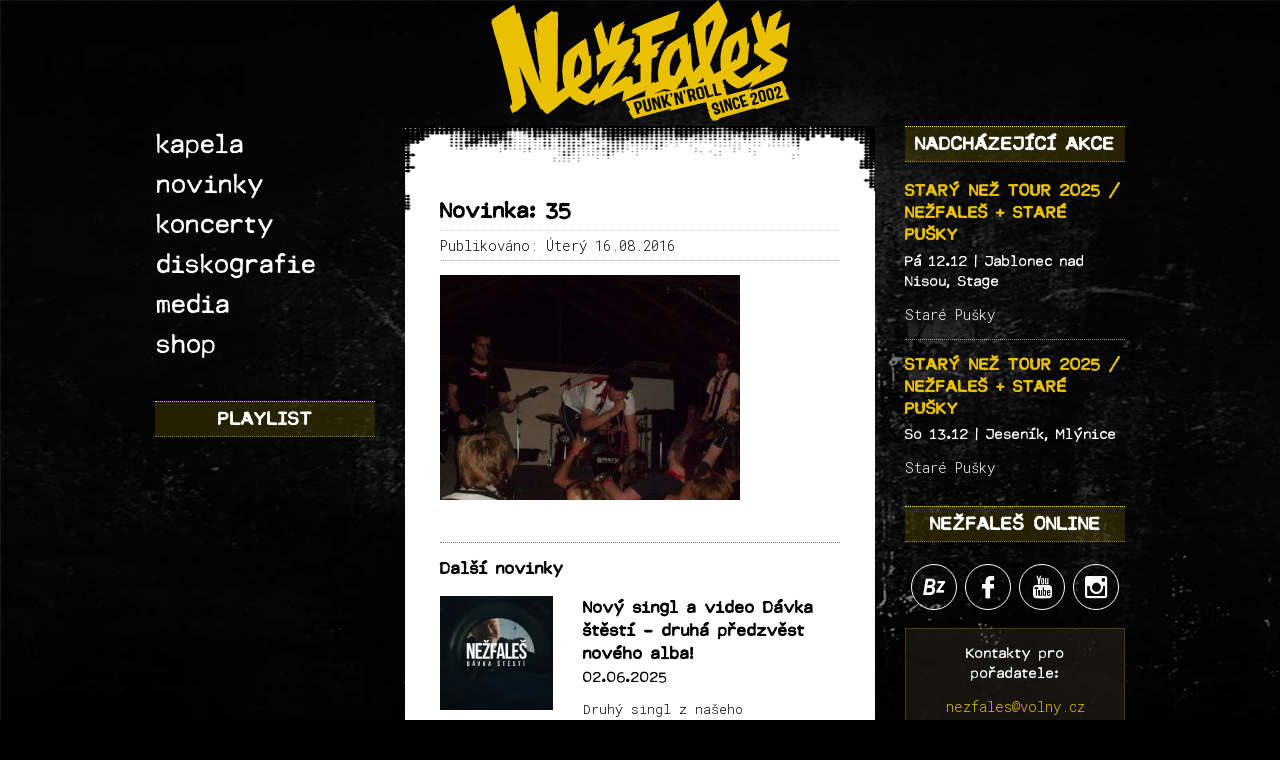

--- FILE ---
content_type: text/html; charset=UTF-8
request_url: https://www.nezfales.cz/fotogalerie/galerie-2009/35-3/
body_size: 15152
content:
<!DOCTYPE html>
<html lang="cs-CZ">

<head>
	<meta charset="UTF-8">
	<meta name="viewport" content="width=device-width,initial-scale=1">
	<meta name='robots' content='index, follow, max-image-preview:large, max-snippet:-1, max-video-preview:-1' />
	<style>img:is([sizes="auto" i], [sizes^="auto," i]) { contain-intrinsic-size: 3000px 1500px }</style>
	
	<!-- This site is optimized with the Yoast SEO plugin v26.3 - https://yoast.com/wordpress/plugins/seo/ -->
	<link rel="canonical" href="https://www.nezfales.cz/fotogalerie/galerie-2009/35-3/" />
	<meta property="og:locale" content="cs_CZ" />
	<meta property="og:type" content="article" />
	<meta property="og:title" content="35 - Nežfaleš" />
	<meta property="og:url" content="https://www.nezfales.cz/fotogalerie/galerie-2009/35-3/" />
	<meta property="og:site_name" content="Nežfaleš" />
	<meta property="article:publisher" content="https://www.facebook.com/nezfales" />
	<meta property="og:image" content="https://www.nezfales.cz/fotogalerie/galerie-2009/35-3" />
	<meta property="og:image:width" content="700" />
	<meta property="og:image:height" content="525" />
	<meta property="og:image:type" content="image/jpeg" />
	<meta name="twitter:card" content="summary_large_image" />
	<script type="application/ld+json" class="yoast-schema-graph">{"@context":"https://schema.org","@graph":[{"@type":"WebPage","@id":"https://www.nezfales.cz/fotogalerie/galerie-2009/35-3/","url":"https://www.nezfales.cz/fotogalerie/galerie-2009/35-3/","name":"35 - Nežfaleš","isPartOf":{"@id":"https://www.nezfales.cz/#website"},"primaryImageOfPage":{"@id":"https://www.nezfales.cz/fotogalerie/galerie-2009/35-3/#primaryimage"},"image":{"@id":"https://www.nezfales.cz/fotogalerie/galerie-2009/35-3/#primaryimage"},"thumbnailUrl":"https://www.nezfales.cz/wp-content/uploads/2016/08/35-2.jpg","datePublished":"2016-08-16T08:19:46+00:00","breadcrumb":{"@id":"https://www.nezfales.cz/fotogalerie/galerie-2009/35-3/#breadcrumb"},"inLanguage":"cs","potentialAction":[{"@type":"ReadAction","target":["https://www.nezfales.cz/fotogalerie/galerie-2009/35-3/"]}]},{"@type":"ImageObject","inLanguage":"cs","@id":"https://www.nezfales.cz/fotogalerie/galerie-2009/35-3/#primaryimage","url":"https://www.nezfales.cz/wp-content/uploads/2016/08/35-2.jpg","contentUrl":"https://www.nezfales.cz/wp-content/uploads/2016/08/35-2.jpg","width":700,"height":525},{"@type":"BreadcrumbList","@id":"https://www.nezfales.cz/fotogalerie/galerie-2009/35-3/#breadcrumb","itemListElement":[{"@type":"ListItem","position":1,"name":"Domů","item":"https://www.nezfales.cz/"},{"@type":"ListItem","position":2,"name":"Galerie 2009","item":"https://www.nezfales.cz/fotogalerie/galerie-2009/"},{"@type":"ListItem","position":3,"name":"35"}]},{"@type":"WebSite","@id":"https://www.nezfales.cz/#website","url":"https://www.nezfales.cz/","name":"Nežfaleš","description":"Pražská punkrocková kapela oslavila v roce 2017 patnácté narozeniny!!! Za dobu svojí existence projela mnohokrát křížem krážem české i slovenské země, natočila řadu alb, singlů nebo videoklipů. I přes změny v sestavě nebo zajímavé lidské osudy, stále platí „každej klub i bar, každej víkend za to stál“…","potentialAction":[{"@type":"SearchAction","target":{"@type":"EntryPoint","urlTemplate":"https://www.nezfales.cz/?s={search_term_string}"},"query-input":{"@type":"PropertyValueSpecification","valueRequired":true,"valueName":"search_term_string"}}],"inLanguage":"cs"}]}</script>
	<!-- / Yoast SEO plugin. -->


<script type="text/javascript">
/* <![CDATA[ */
window._wpemojiSettings = {"baseUrl":"https:\/\/s.w.org\/images\/core\/emoji\/16.0.1\/72x72\/","ext":".png","svgUrl":"https:\/\/s.w.org\/images\/core\/emoji\/16.0.1\/svg\/","svgExt":".svg","source":{"wpemoji":"https:\/\/www.nezfales.cz\/wp-includes\/js\/wp-emoji.js?ver=2ed0373e8e5c7b27c44d92623b91dbd8","twemoji":"https:\/\/www.nezfales.cz\/wp-includes\/js\/twemoji.js?ver=2ed0373e8e5c7b27c44d92623b91dbd8"}};
/**
 * @output wp-includes/js/wp-emoji-loader.js
 */

/**
 * Emoji Settings as exported in PHP via _print_emoji_detection_script().
 * @typedef WPEmojiSettings
 * @type {object}
 * @property {?object} source
 * @property {?string} source.concatemoji
 * @property {?string} source.twemoji
 * @property {?string} source.wpemoji
 * @property {?boolean} DOMReady
 * @property {?Function} readyCallback
 */

/**
 * Support tests.
 * @typedef SupportTests
 * @type {object}
 * @property {?boolean} flag
 * @property {?boolean} emoji
 */

/**
 * IIFE to detect emoji support and load Twemoji if needed.
 *
 * @param {Window} window
 * @param {Document} document
 * @param {WPEmojiSettings} settings
 */
( function wpEmojiLoader( window, document, settings ) {
	if ( typeof Promise === 'undefined' ) {
		return;
	}

	var sessionStorageKey = 'wpEmojiSettingsSupports';
	var tests = [ 'flag', 'emoji' ];

	/**
	 * Checks whether the browser supports offloading to a Worker.
	 *
	 * @since 6.3.0
	 *
	 * @private
	 *
	 * @returns {boolean}
	 */
	function supportsWorkerOffloading() {
		return (
			typeof Worker !== 'undefined' &&
			typeof OffscreenCanvas !== 'undefined' &&
			typeof URL !== 'undefined' &&
			URL.createObjectURL &&
			typeof Blob !== 'undefined'
		);
	}

	/**
	 * @typedef SessionSupportTests
	 * @type {object}
	 * @property {number} timestamp
	 * @property {SupportTests} supportTests
	 */

	/**
	 * Get support tests from session.
	 *
	 * @since 6.3.0
	 *
	 * @private
	 *
	 * @returns {?SupportTests} Support tests, or null if not set or older than 1 week.
	 */
	function getSessionSupportTests() {
		try {
			/** @type {SessionSupportTests} */
			var item = JSON.parse(
				sessionStorage.getItem( sessionStorageKey )
			);
			if (
				typeof item === 'object' &&
				typeof item.timestamp === 'number' &&
				new Date().valueOf() < item.timestamp + 604800 && // Note: Number is a week in seconds.
				typeof item.supportTests === 'object'
			) {
				return item.supportTests;
			}
		} catch ( e ) {}
		return null;
	}

	/**
	 * Persist the supports in session storage.
	 *
	 * @since 6.3.0
	 *
	 * @private
	 *
	 * @param {SupportTests} supportTests Support tests.
	 */
	function setSessionSupportTests( supportTests ) {
		try {
			/** @type {SessionSupportTests} */
			var item = {
				supportTests: supportTests,
				timestamp: new Date().valueOf()
			};

			sessionStorage.setItem(
				sessionStorageKey,
				JSON.stringify( item )
			);
		} catch ( e ) {}
	}

	/**
	 * Checks if two sets of Emoji characters render the same visually.
	 *
	 * This is used to determine if the browser is rendering an emoji with multiple data points
	 * correctly. set1 is the emoji in the correct form, using a zero-width joiner. set2 is the emoji
	 * in the incorrect form, using a zero-width space. If the two sets render the same, then the browser
	 * does not support the emoji correctly.
	 *
	 * This function may be serialized to run in a Worker. Therefore, it cannot refer to variables from the containing
	 * scope. Everything must be passed by parameters.
	 *
	 * @since 4.9.0
	 *
	 * @private
	 *
	 * @param {CanvasRenderingContext2D} context 2D Context.
	 * @param {string} set1 Set of Emoji to test.
	 * @param {string} set2 Set of Emoji to test.
	 *
	 * @return {boolean} True if the two sets render the same.
	 */
	function emojiSetsRenderIdentically( context, set1, set2 ) {
		// Cleanup from previous test.
		context.clearRect( 0, 0, context.canvas.width, context.canvas.height );
		context.fillText( set1, 0, 0 );
		var rendered1 = new Uint32Array(
			context.getImageData(
				0,
				0,
				context.canvas.width,
				context.canvas.height
			).data
		);

		// Cleanup from previous test.
		context.clearRect( 0, 0, context.canvas.width, context.canvas.height );
		context.fillText( set2, 0, 0 );
		var rendered2 = new Uint32Array(
			context.getImageData(
				0,
				0,
				context.canvas.width,
				context.canvas.height
			).data
		);

		return rendered1.every( function ( rendered2Data, index ) {
			return rendered2Data === rendered2[ index ];
		} );
	}

	/**
	 * Checks if the center point of a single emoji is empty.
	 *
	 * This is used to determine if the browser is rendering an emoji with a single data point
	 * correctly. The center point of an incorrectly rendered emoji will be empty. A correctly
	 * rendered emoji will have a non-zero value at the center point.
	 *
	 * This function may be serialized to run in a Worker. Therefore, it cannot refer to variables from the containing
	 * scope. Everything must be passed by parameters.
	 *
	 * @since 6.8.2
	 *
	 * @private
	 *
	 * @param {CanvasRenderingContext2D} context 2D Context.
	 * @param {string} emoji Emoji to test.
	 *
	 * @return {boolean} True if the center point is empty.
	 */
	function emojiRendersEmptyCenterPoint( context, emoji ) {
		// Cleanup from previous test.
		context.clearRect( 0, 0, context.canvas.width, context.canvas.height );
		context.fillText( emoji, 0, 0 );

		// Test if the center point (16, 16) is empty (0,0,0,0).
		var centerPoint = context.getImageData(16, 16, 1, 1);
		for ( var i = 0; i < centerPoint.data.length; i++ ) {
			if ( centerPoint.data[ i ] !== 0 ) {
				// Stop checking the moment it's known not to be empty.
				return false;
			}
		}

		return true;
	}

	/**
	 * Determines if the browser properly renders Emoji that Twemoji can supplement.
	 *
	 * This function may be serialized to run in a Worker. Therefore, it cannot refer to variables from the containing
	 * scope. Everything must be passed by parameters.
	 *
	 * @since 4.2.0
	 *
	 * @private
	 *
	 * @param {CanvasRenderingContext2D} context 2D Context.
	 * @param {string} type Whether to test for support of "flag" or "emoji".
	 * @param {Function} emojiSetsRenderIdentically Reference to emojiSetsRenderIdentically function, needed due to minification.
	 * @param {Function} emojiRendersEmptyCenterPoint Reference to emojiRendersEmptyCenterPoint function, needed due to minification.
	 *
	 * @return {boolean} True if the browser can render emoji, false if it cannot.
	 */
	function browserSupportsEmoji( context, type, emojiSetsRenderIdentically, emojiRendersEmptyCenterPoint ) {
		var isIdentical;

		switch ( type ) {
			case 'flag':
				/*
				 * Test for Transgender flag compatibility. Added in Unicode 13.
				 *
				 * To test for support, we try to render it, and compare the rendering to how it would look if
				 * the browser doesn't render it correctly (white flag emoji + transgender symbol).
				 */
				isIdentical = emojiSetsRenderIdentically(
					context,
					'\uD83C\uDFF3\uFE0F\u200D\u26A7\uFE0F', // as a zero-width joiner sequence
					'\uD83C\uDFF3\uFE0F\u200B\u26A7\uFE0F' // separated by a zero-width space
				);

				if ( isIdentical ) {
					return false;
				}

				/*
				 * Test for Sark flag compatibility. This is the least supported of the letter locale flags,
				 * so gives us an easy test for full support.
				 *
				 * To test for support, we try to render it, and compare the rendering to how it would look if
				 * the browser doesn't render it correctly ([C] + [Q]).
				 */
				isIdentical = emojiSetsRenderIdentically(
					context,
					'\uD83C\uDDE8\uD83C\uDDF6', // as the sequence of two code points
					'\uD83C\uDDE8\u200B\uD83C\uDDF6' // as the two code points separated by a zero-width space
				);

				if ( isIdentical ) {
					return false;
				}

				/*
				 * Test for English flag compatibility. England is a country in the United Kingdom, it
				 * does not have a two letter locale code but rather a five letter sub-division code.
				 *
				 * To test for support, we try to render it, and compare the rendering to how it would look if
				 * the browser doesn't render it correctly (black flag emoji + [G] + [B] + [E] + [N] + [G]).
				 */
				isIdentical = emojiSetsRenderIdentically(
					context,
					// as the flag sequence
					'\uD83C\uDFF4\uDB40\uDC67\uDB40\uDC62\uDB40\uDC65\uDB40\uDC6E\uDB40\uDC67\uDB40\uDC7F',
					// with each code point separated by a zero-width space
					'\uD83C\uDFF4\u200B\uDB40\uDC67\u200B\uDB40\uDC62\u200B\uDB40\uDC65\u200B\uDB40\uDC6E\u200B\uDB40\uDC67\u200B\uDB40\uDC7F'
				);

				return ! isIdentical;
			case 'emoji':
				/*
				 * Does Emoji 16.0 cause the browser to go splat?
				 *
				 * To test for Emoji 16.0 support, try to render a new emoji: Splatter.
				 *
				 * The splatter emoji is a single code point emoji. Testing for browser support
				 * required testing the center point of the emoji to see if it is empty.
				 *
				 * 0xD83E 0xDEDF (\uD83E\uDEDF) == 🫟 Splatter.
				 *
				 * When updating this test, please ensure that the emoji is either a single code point
				 * or switch to using the emojiSetsRenderIdentically function and testing with a zero-width
				 * joiner vs a zero-width space.
				 */
				var notSupported = emojiRendersEmptyCenterPoint( context, '\uD83E\uDEDF' );
				return ! notSupported;
		}

		return false;
	}

	/**
	 * Checks emoji support tests.
	 *
	 * This function may be serialized to run in a Worker. Therefore, it cannot refer to variables from the containing
	 * scope. Everything must be passed by parameters.
	 *
	 * @since 6.3.0
	 *
	 * @private
	 *
	 * @param {string[]} tests Tests.
	 * @param {Function} browserSupportsEmoji Reference to browserSupportsEmoji function, needed due to minification.
	 * @param {Function} emojiSetsRenderIdentically Reference to emojiSetsRenderIdentically function, needed due to minification.
	 * @param {Function} emojiRendersEmptyCenterPoint Reference to emojiRendersEmptyCenterPoint function, needed due to minification.
	 *
	 * @return {SupportTests} Support tests.
	 */
	function testEmojiSupports( tests, browserSupportsEmoji, emojiSetsRenderIdentically, emojiRendersEmptyCenterPoint ) {
		var canvas;
		if (
			typeof WorkerGlobalScope !== 'undefined' &&
			self instanceof WorkerGlobalScope
		) {
			canvas = new OffscreenCanvas( 300, 150 ); // Dimensions are default for HTMLCanvasElement.
		} else {
			canvas = document.createElement( 'canvas' );
		}

		var context = canvas.getContext( '2d', { willReadFrequently: true } );

		/*
		 * Chrome on OS X added native emoji rendering in M41. Unfortunately,
		 * it doesn't work when the font is bolder than 500 weight. So, we
		 * check for bold rendering support to avoid invisible emoji in Chrome.
		 */
		context.textBaseline = 'top';
		context.font = '600 32px Arial';

		var supports = {};
		tests.forEach( function ( test ) {
			supports[ test ] = browserSupportsEmoji( context, test, emojiSetsRenderIdentically, emojiRendersEmptyCenterPoint );
		} );
		return supports;
	}

	/**
	 * Adds a script to the head of the document.
	 *
	 * @ignore
	 *
	 * @since 4.2.0
	 *
	 * @param {string} src The url where the script is located.
	 *
	 * @return {void}
	 */
	function addScript( src ) {
		var script = document.createElement( 'script' );
		script.src = src;
		script.defer = true;
		document.head.appendChild( script );
	}

	settings.supports = {
		everything: true,
		everythingExceptFlag: true
	};

	// Create a promise for DOMContentLoaded since the worker logic may finish after the event has fired.
	var domReadyPromise = new Promise( function ( resolve ) {
		document.addEventListener( 'DOMContentLoaded', resolve, {
			once: true
		} );
	} );

	// Obtain the emoji support from the browser, asynchronously when possible.
	new Promise( function ( resolve ) {
		var supportTests = getSessionSupportTests();
		if ( supportTests ) {
			resolve( supportTests );
			return;
		}

		if ( supportsWorkerOffloading() ) {
			try {
				// Note that the functions are being passed as arguments due to minification.
				var workerScript =
					'postMessage(' +
					testEmojiSupports.toString() +
					'(' +
					[
						JSON.stringify( tests ),
						browserSupportsEmoji.toString(),
						emojiSetsRenderIdentically.toString(),
						emojiRendersEmptyCenterPoint.toString()
					].join( ',' ) +
					'));';
				var blob = new Blob( [ workerScript ], {
					type: 'text/javascript'
				} );
				var worker = new Worker( URL.createObjectURL( blob ), { name: 'wpTestEmojiSupports' } );
				worker.onmessage = function ( event ) {
					supportTests = event.data;
					setSessionSupportTests( supportTests );
					worker.terminate();
					resolve( supportTests );
				};
				return;
			} catch ( e ) {}
		}

		supportTests = testEmojiSupports( tests, browserSupportsEmoji, emojiSetsRenderIdentically, emojiRendersEmptyCenterPoint );
		setSessionSupportTests( supportTests );
		resolve( supportTests );
	} )
		// Once the browser emoji support has been obtained from the session, finalize the settings.
		.then( function ( supportTests ) {
			/*
			 * Tests the browser support for flag emojis and other emojis, and adjusts the
			 * support settings accordingly.
			 */
			for ( var test in supportTests ) {
				settings.supports[ test ] = supportTests[ test ];

				settings.supports.everything =
					settings.supports.everything && settings.supports[ test ];

				if ( 'flag' !== test ) {
					settings.supports.everythingExceptFlag =
						settings.supports.everythingExceptFlag &&
						settings.supports[ test ];
				}
			}

			settings.supports.everythingExceptFlag =
				settings.supports.everythingExceptFlag &&
				! settings.supports.flag;

			// Sets DOMReady to false and assigns a ready function to settings.
			settings.DOMReady = false;
			settings.readyCallback = function () {
				settings.DOMReady = true;
			};
		} )
		.then( function () {
			return domReadyPromise;
		} )
		.then( function () {
			// When the browser can not render everything we need to load a polyfill.
			if ( ! settings.supports.everything ) {
				settings.readyCallback();

				var src = settings.source || {};

				if ( src.concatemoji ) {
					addScript( src.concatemoji );
				} else if ( src.wpemoji && src.twemoji ) {
					addScript( src.twemoji );
					addScript( src.wpemoji );
				}
			}
		} );
} )( window, document, window._wpemojiSettings );

/* ]]> */
</script>
<style id='wp-emoji-styles-inline-css' type='text/css'>

	img.wp-smiley, img.emoji {
		display: inline !important;
		border: none !important;
		box-shadow: none !important;
		height: 1em !important;
		width: 1em !important;
		margin: 0 0.07em !important;
		vertical-align: -0.1em !important;
		background: none !important;
		padding: 0 !important;
	}
</style>
<link rel='stylesheet' id='wp-block-library-css' href='https://www.nezfales.cz/wp-includes/css/dist/block-library/style.css?ver=2ed0373e8e5c7b27c44d92623b91dbd8' type='text/css' media='all' />
<style id='classic-theme-styles-inline-css' type='text/css'>
/**
 * These rules are needed for backwards compatibility.
 * They should match the button element rules in the base theme.json file.
 */
.wp-block-button__link {
	color: #ffffff;
	background-color: #32373c;
	border-radius: 9999px; /* 100% causes an oval, but any explicit but really high value retains the pill shape. */

	/* This needs a low specificity so it won't override the rules from the button element if defined in theme.json. */
	box-shadow: none;
	text-decoration: none;

	/* The extra 2px are added to size solids the same as the outline versions.*/
	padding: calc(0.667em + 2px) calc(1.333em + 2px);

	font-size: 1.125em;
}

.wp-block-file__button {
	background: #32373c;
	color: #ffffff;
	text-decoration: none;
}

</style>
<style id='global-styles-inline-css' type='text/css'>
:root{--wp--preset--aspect-ratio--square: 1;--wp--preset--aspect-ratio--4-3: 4/3;--wp--preset--aspect-ratio--3-4: 3/4;--wp--preset--aspect-ratio--3-2: 3/2;--wp--preset--aspect-ratio--2-3: 2/3;--wp--preset--aspect-ratio--16-9: 16/9;--wp--preset--aspect-ratio--9-16: 9/16;--wp--preset--color--black: #000000;--wp--preset--color--cyan-bluish-gray: #abb8c3;--wp--preset--color--white: #ffffff;--wp--preset--color--pale-pink: #f78da7;--wp--preset--color--vivid-red: #cf2e2e;--wp--preset--color--luminous-vivid-orange: #ff6900;--wp--preset--color--luminous-vivid-amber: #fcb900;--wp--preset--color--light-green-cyan: #7bdcb5;--wp--preset--color--vivid-green-cyan: #00d084;--wp--preset--color--pale-cyan-blue: #8ed1fc;--wp--preset--color--vivid-cyan-blue: #0693e3;--wp--preset--color--vivid-purple: #9b51e0;--wp--preset--gradient--vivid-cyan-blue-to-vivid-purple: linear-gradient(135deg,rgba(6,147,227,1) 0%,rgb(155,81,224) 100%);--wp--preset--gradient--light-green-cyan-to-vivid-green-cyan: linear-gradient(135deg,rgb(122,220,180) 0%,rgb(0,208,130) 100%);--wp--preset--gradient--luminous-vivid-amber-to-luminous-vivid-orange: linear-gradient(135deg,rgba(252,185,0,1) 0%,rgba(255,105,0,1) 100%);--wp--preset--gradient--luminous-vivid-orange-to-vivid-red: linear-gradient(135deg,rgba(255,105,0,1) 0%,rgb(207,46,46) 100%);--wp--preset--gradient--very-light-gray-to-cyan-bluish-gray: linear-gradient(135deg,rgb(238,238,238) 0%,rgb(169,184,195) 100%);--wp--preset--gradient--cool-to-warm-spectrum: linear-gradient(135deg,rgb(74,234,220) 0%,rgb(151,120,209) 20%,rgb(207,42,186) 40%,rgb(238,44,130) 60%,rgb(251,105,98) 80%,rgb(254,248,76) 100%);--wp--preset--gradient--blush-light-purple: linear-gradient(135deg,rgb(255,206,236) 0%,rgb(152,150,240) 100%);--wp--preset--gradient--blush-bordeaux: linear-gradient(135deg,rgb(254,205,165) 0%,rgb(254,45,45) 50%,rgb(107,0,62) 100%);--wp--preset--gradient--luminous-dusk: linear-gradient(135deg,rgb(255,203,112) 0%,rgb(199,81,192) 50%,rgb(65,88,208) 100%);--wp--preset--gradient--pale-ocean: linear-gradient(135deg,rgb(255,245,203) 0%,rgb(182,227,212) 50%,rgb(51,167,181) 100%);--wp--preset--gradient--electric-grass: linear-gradient(135deg,rgb(202,248,128) 0%,rgb(113,206,126) 100%);--wp--preset--gradient--midnight: linear-gradient(135deg,rgb(2,3,129) 0%,rgb(40,116,252) 100%);--wp--preset--font-size--small: 13px;--wp--preset--font-size--medium: 20px;--wp--preset--font-size--large: 36px;--wp--preset--font-size--x-large: 42px;--wp--preset--spacing--20: 0.44rem;--wp--preset--spacing--30: 0.67rem;--wp--preset--spacing--40: 1rem;--wp--preset--spacing--50: 1.5rem;--wp--preset--spacing--60: 2.25rem;--wp--preset--spacing--70: 3.38rem;--wp--preset--spacing--80: 5.06rem;--wp--preset--shadow--natural: 6px 6px 9px rgba(0, 0, 0, 0.2);--wp--preset--shadow--deep: 12px 12px 50px rgba(0, 0, 0, 0.4);--wp--preset--shadow--sharp: 6px 6px 0px rgba(0, 0, 0, 0.2);--wp--preset--shadow--outlined: 6px 6px 0px -3px rgba(255, 255, 255, 1), 6px 6px rgba(0, 0, 0, 1);--wp--preset--shadow--crisp: 6px 6px 0px rgba(0, 0, 0, 1);}:where(.is-layout-flex){gap: 0.5em;}:where(.is-layout-grid){gap: 0.5em;}body .is-layout-flex{display: flex;}.is-layout-flex{flex-wrap: wrap;align-items: center;}.is-layout-flex > :is(*, div){margin: 0;}body .is-layout-grid{display: grid;}.is-layout-grid > :is(*, div){margin: 0;}:where(.wp-block-columns.is-layout-flex){gap: 2em;}:where(.wp-block-columns.is-layout-grid){gap: 2em;}:where(.wp-block-post-template.is-layout-flex){gap: 1.25em;}:where(.wp-block-post-template.is-layout-grid){gap: 1.25em;}.has-black-color{color: var(--wp--preset--color--black) !important;}.has-cyan-bluish-gray-color{color: var(--wp--preset--color--cyan-bluish-gray) !important;}.has-white-color{color: var(--wp--preset--color--white) !important;}.has-pale-pink-color{color: var(--wp--preset--color--pale-pink) !important;}.has-vivid-red-color{color: var(--wp--preset--color--vivid-red) !important;}.has-luminous-vivid-orange-color{color: var(--wp--preset--color--luminous-vivid-orange) !important;}.has-luminous-vivid-amber-color{color: var(--wp--preset--color--luminous-vivid-amber) !important;}.has-light-green-cyan-color{color: var(--wp--preset--color--light-green-cyan) !important;}.has-vivid-green-cyan-color{color: var(--wp--preset--color--vivid-green-cyan) !important;}.has-pale-cyan-blue-color{color: var(--wp--preset--color--pale-cyan-blue) !important;}.has-vivid-cyan-blue-color{color: var(--wp--preset--color--vivid-cyan-blue) !important;}.has-vivid-purple-color{color: var(--wp--preset--color--vivid-purple) !important;}.has-black-background-color{background-color: var(--wp--preset--color--black) !important;}.has-cyan-bluish-gray-background-color{background-color: var(--wp--preset--color--cyan-bluish-gray) !important;}.has-white-background-color{background-color: var(--wp--preset--color--white) !important;}.has-pale-pink-background-color{background-color: var(--wp--preset--color--pale-pink) !important;}.has-vivid-red-background-color{background-color: var(--wp--preset--color--vivid-red) !important;}.has-luminous-vivid-orange-background-color{background-color: var(--wp--preset--color--luminous-vivid-orange) !important;}.has-luminous-vivid-amber-background-color{background-color: var(--wp--preset--color--luminous-vivid-amber) !important;}.has-light-green-cyan-background-color{background-color: var(--wp--preset--color--light-green-cyan) !important;}.has-vivid-green-cyan-background-color{background-color: var(--wp--preset--color--vivid-green-cyan) !important;}.has-pale-cyan-blue-background-color{background-color: var(--wp--preset--color--pale-cyan-blue) !important;}.has-vivid-cyan-blue-background-color{background-color: var(--wp--preset--color--vivid-cyan-blue) !important;}.has-vivid-purple-background-color{background-color: var(--wp--preset--color--vivid-purple) !important;}.has-black-border-color{border-color: var(--wp--preset--color--black) !important;}.has-cyan-bluish-gray-border-color{border-color: var(--wp--preset--color--cyan-bluish-gray) !important;}.has-white-border-color{border-color: var(--wp--preset--color--white) !important;}.has-pale-pink-border-color{border-color: var(--wp--preset--color--pale-pink) !important;}.has-vivid-red-border-color{border-color: var(--wp--preset--color--vivid-red) !important;}.has-luminous-vivid-orange-border-color{border-color: var(--wp--preset--color--luminous-vivid-orange) !important;}.has-luminous-vivid-amber-border-color{border-color: var(--wp--preset--color--luminous-vivid-amber) !important;}.has-light-green-cyan-border-color{border-color: var(--wp--preset--color--light-green-cyan) !important;}.has-vivid-green-cyan-border-color{border-color: var(--wp--preset--color--vivid-green-cyan) !important;}.has-pale-cyan-blue-border-color{border-color: var(--wp--preset--color--pale-cyan-blue) !important;}.has-vivid-cyan-blue-border-color{border-color: var(--wp--preset--color--vivid-cyan-blue) !important;}.has-vivid-purple-border-color{border-color: var(--wp--preset--color--vivid-purple) !important;}.has-vivid-cyan-blue-to-vivid-purple-gradient-background{background: var(--wp--preset--gradient--vivid-cyan-blue-to-vivid-purple) !important;}.has-light-green-cyan-to-vivid-green-cyan-gradient-background{background: var(--wp--preset--gradient--light-green-cyan-to-vivid-green-cyan) !important;}.has-luminous-vivid-amber-to-luminous-vivid-orange-gradient-background{background: var(--wp--preset--gradient--luminous-vivid-amber-to-luminous-vivid-orange) !important;}.has-luminous-vivid-orange-to-vivid-red-gradient-background{background: var(--wp--preset--gradient--luminous-vivid-orange-to-vivid-red) !important;}.has-very-light-gray-to-cyan-bluish-gray-gradient-background{background: var(--wp--preset--gradient--very-light-gray-to-cyan-bluish-gray) !important;}.has-cool-to-warm-spectrum-gradient-background{background: var(--wp--preset--gradient--cool-to-warm-spectrum) !important;}.has-blush-light-purple-gradient-background{background: var(--wp--preset--gradient--blush-light-purple) !important;}.has-blush-bordeaux-gradient-background{background: var(--wp--preset--gradient--blush-bordeaux) !important;}.has-luminous-dusk-gradient-background{background: var(--wp--preset--gradient--luminous-dusk) !important;}.has-pale-ocean-gradient-background{background: var(--wp--preset--gradient--pale-ocean) !important;}.has-electric-grass-gradient-background{background: var(--wp--preset--gradient--electric-grass) !important;}.has-midnight-gradient-background{background: var(--wp--preset--gradient--midnight) !important;}.has-small-font-size{font-size: var(--wp--preset--font-size--small) !important;}.has-medium-font-size{font-size: var(--wp--preset--font-size--medium) !important;}.has-large-font-size{font-size: var(--wp--preset--font-size--large) !important;}.has-x-large-font-size{font-size: var(--wp--preset--font-size--x-large) !important;}
:where(.wp-block-post-template.is-layout-flex){gap: 1.25em;}:where(.wp-block-post-template.is-layout-grid){gap: 1.25em;}
:where(.wp-block-columns.is-layout-flex){gap: 2em;}:where(.wp-block-columns.is-layout-grid){gap: 2em;}
:root :where(.wp-block-pullquote){font-size: 1.5em;line-height: 1.6;}
</style>
<link rel='stylesheet' id='mediaelement-css' href='https://www.nezfales.cz/wp-includes/js/mediaelement/mediaelementplayer-legacy.min.css?ver=4.2.17' type='text/css' media='all' />
<link rel='stylesheet' id='wp-mediaelement-css' href='https://www.nezfales.cz/wp-includes/js/mediaelement/wp-mediaelement.css?ver=2ed0373e8e5c7b27c44d92623b91dbd8' type='text/css' media='all' />
<link rel='stylesheet' id='fvp-frontend-css' href='https://www.nezfales.cz/wp-content/plugins/featured-video-plus/styles/frontend.css?ver=2.3.3' type='text/css' media='all' />
<link rel='stylesheet' id='woocommerce-layout-css' href='https://www.nezfales.cz/wp-content/plugins/woocommerce/assets/css/woocommerce-layout.css?ver=10.3.4' type='text/css' media='all' />
<link rel='stylesheet' id='woocommerce-smallscreen-css' href='https://www.nezfales.cz/wp-content/plugins/woocommerce/assets/css/woocommerce-smallscreen.css?ver=10.3.4' type='text/css' media='only screen and (max-width: 768px)' />
<link rel='stylesheet' id='woocommerce-general-css' href='https://www.nezfales.cz/wp-content/plugins/woocommerce/assets/css/woocommerce.css?ver=10.3.4' type='text/css' media='all' />
<style id='woocommerce-inline-inline-css' type='text/css'>
.woocommerce form .form-row .required { visibility: visible; }
</style>
<link rel='stylesheet' id='woo_conditional_payments_css-css' href='https://www.nezfales.cz/wp-content/plugins/conditional-payments-for-woocommerce/frontend/css/woo-conditional-payments.css?ver=3.4.0' type='text/css' media='all' />
<link rel='stylesheet' id='brands-styles-css' href='https://www.nezfales.cz/wp-content/plugins/woocommerce/assets/css/brands.css?ver=10.3.4' type='text/css' media='all' />
<link rel='stylesheet' id='mytheme-style-css' href='https://www.nezfales.cz/wp-content/themes/nezfales-theme/dist/css/main.css?ver=2ed0373e8e5c7b27c44d92623b91dbd8' type='text/css' media='all' />
<link rel='stylesheet' id='fancybox-css' href='https://www.nezfales.cz/wp-content/plugins/easy-fancybox/fancybox/1.5.4/jquery.fancybox.min.css?ver=2ed0373e8e5c7b27c44d92623b91dbd8' type='text/css' media='screen' />
<link rel='stylesheet' id='wp-pagenavi-css' href='https://www.nezfales.cz/wp-content/plugins/wp-pagenavi/pagenavi-css.css?ver=2.70' type='text/css' media='all' />
<link rel='stylesheet' id='__EPYT__style-css' href='https://www.nezfales.cz/wp-content/plugins/youtube-embed-plus/styles/ytprefs.css?ver=14.2.3' type='text/css' media='all' />
<style id='__EPYT__style-inline-css' type='text/css'>

                .epyt-gallery-thumb {
                        width: 33.333%;
                }
                
</style>
<script type="text/javascript" src="https://www.nezfales.cz/wp-includes/js/jquery/jquery.js?ver=3.7.1" id="jquery-core-js"></script>
<script type="text/javascript" src="https://www.nezfales.cz/wp-includes/js/jquery/jquery-migrate.js?ver=3.4.1" id="jquery-migrate-js"></script>
<script type="text/javascript" id="mediaelement-core-js-before">
/* <![CDATA[ */
var mejsL10n = {"language":"cs","strings":{"mejs.download-file":"St\u00e1hnout soubor","mejs.install-flash":"Pou\u017e\u00edv\u00e1te prohl\u00ed\u017ee\u010d, kter\u00fd nem\u00e1 nainstalovan\u00fd nebo povolen\u00fd Flash Player. Zapn\u011bte Flash Player nebo si st\u00e1hn\u011bte nejnov\u011bj\u0161\u00ed verzi z adresy https:\/\/get.adobe.com\/flashplayer\/","mejs.fullscreen":"Cel\u00e1 obrazovka","mejs.play":"P\u0159ehr\u00e1t","mejs.pause":"Pozastavit","mejs.time-slider":"\u010casov\u00fd posuvn\u00edk","mejs.time-help-text":"Pou\u017eit\u00edm \u0161ipek vlevo\/vpravo se posunete o jednu sekundu, \u0161ipkami nahoru\/dol\u016f se posunete o deset sekund.","mejs.live-broadcast":"\u017div\u011b","mejs.volume-help-text":"Pou\u017eit\u00edm \u0161ipek nahoru\/dol\u016f zv\u00fd\u0161\u00edte nebo sn\u00ed\u017e\u00edte \u00farove\u0148 hlasitosti.","mejs.unmute":"Zapnout zvuk","mejs.mute":"Ztlumit","mejs.volume-slider":"Ovl\u00e1d\u00e1n\u00ed hlasitosti","mejs.video-player":"Video p\u0159ehr\u00e1va\u010d","mejs.audio-player":"Audio p\u0159ehr\u00e1va\u010d","mejs.captions-subtitles":"Titulky","mejs.captions-chapters":"Kapitoly","mejs.none":"\u017d\u00e1dn\u00e1","mejs.afrikaans":"Afrik\u00e1n\u0161tina","mejs.albanian":"Alb\u00e1n\u0161tina","mejs.arabic":"Arab\u0161tina","mejs.belarusian":"B\u011bloru\u0161tina","mejs.bulgarian":"Bulhar\u0161tina","mejs.catalan":"Katal\u00e1n\u0161tina","mejs.chinese":"\u010c\u00edn\u0161tina","mejs.chinese-simplified":"\u010c\u00edn\u0161tina (zjednodu\u0161en\u00e1)","mejs.chinese-traditional":"\u010c\u00edn\u0161tina (tradi\u010dn\u00ed)","mejs.croatian":"Chorvat\u0161tina","mejs.czech":"\u010ce\u0161tina","mejs.danish":"D\u00e1n\u0161tina","mejs.dutch":"Holand\u0161tina","mejs.english":"Angli\u010dtina","mejs.estonian":"Eston\u0161tina","mejs.filipino":"Filip\u00edn\u0161tina","mejs.finnish":"Dokon\u010dit","mejs.french":"Francou\u017e\u0161tina","mejs.galician":"Galicij\u0161tina","mejs.german":"N\u011bm\u010dina","mejs.greek":"\u0158e\u010dtina","mejs.haitian-creole":"Haitsk\u00e1 kreol\u0161tina","mejs.hebrew":"Hebrej\u0161tina","mejs.hindi":"Hind\u0161tina","mejs.hungarian":"Ma\u010far\u0161tina","mejs.icelandic":"Island\u0161tina","mejs.indonesian":"Indon\u00e9\u0161tina","mejs.irish":"Ir\u0161tina","mejs.italian":"Ital\u0161tina","mejs.japanese":"Japon\u0161tina","mejs.korean":"Korej\u0161tina","mejs.latvian":"Loty\u0161tina","mejs.lithuanian":"Litev\u0161tina","mejs.macedonian":"Makedon\u0161tina","mejs.malay":"Malaj\u0161tina","mejs.maltese":"Malt\u0161tina","mejs.norwegian":"Nor\u0161tina","mejs.persian":"Per\u0161tina","mejs.polish":"Pol\u0161tina","mejs.portuguese":"Portugal\u0161tina","mejs.romanian":"Rumun\u0161tina","mejs.russian":"Ru\u0161tina","mejs.serbian":"Srb\u0161tina","mejs.slovak":"Sloven\u0161tina","mejs.slovenian":"Slovin\u0161tina","mejs.spanish":"\u0160pan\u011bl\u0161tina","mejs.swahili":"Svahil\u0161tina","mejs.swedish":"\u0160v\u00e9d\u0161tina","mejs.tagalog":"Tagal\u0161tina","mejs.thai":"Thaj\u0161tina","mejs.turkish":"Ture\u010dtina","mejs.ukrainian":"Ukrajin\u0161tina","mejs.vietnamese":"Vietnam\u0161tina","mejs.welsh":"Vel\u0161tina","mejs.yiddish":"Jidi\u0161"}};
/* ]]> */
</script>
<script type="text/javascript" src="https://www.nezfales.cz/wp-includes/js/mediaelement/mediaelement-and-player.js?ver=4.2.17" id="mediaelement-core-js"></script>
<script type="text/javascript" src="https://www.nezfales.cz/wp-includes/js/mediaelement/mediaelement-migrate.js?ver=2ed0373e8e5c7b27c44d92623b91dbd8" id="mediaelement-migrate-js"></script>
<script type="text/javascript" id="mediaelement-js-extra">
/* <![CDATA[ */
var _wpmejsSettings = {"pluginPath":"\/wp-includes\/js\/mediaelement\/","classPrefix":"mejs-","stretching":"responsive","audioShortcodeLibrary":"mediaelement","videoShortcodeLibrary":"mediaelement"};
/* ]]> */
</script>
<script type="text/javascript" src="https://www.nezfales.cz/wp-includes/js/mediaelement/wp-mediaelement.js?ver=2ed0373e8e5c7b27c44d92623b91dbd8" id="wp-mediaelement-js"></script>
<script type="text/javascript" src="https://www.nezfales.cz/wp-content/plugins/featured-video-plus/js/jquery.fitvids.js?ver=master-2015-08" id="jquery.fitvids-js"></script>
<script type="text/javascript" src="https://www.nezfales.cz/wp-content/plugins/featured-video-plus/js/jquery.domwindow.js?ver=2.3.3" id="jquery.domwindow-js"></script>
<script type="text/javascript" id="fvp-frontend-js-extra">
/* <![CDATA[ */
var fvpdata = {"ajaxurl":"https:\/\/www.nezfales.cz\/wp-admin\/admin-ajax.php","nonce":"61471305f0","fitvids":"1","dynamic":"","overlay":"1","opacity":"0.75","color":"w","width":"640"};
/* ]]> */
</script>
<script type="text/javascript" src="https://www.nezfales.cz/wp-content/plugins/featured-video-plus/js/frontend.js?ver=2.3.3" id="fvp-frontend-js"></script>
<script type="text/javascript" src="https://www.nezfales.cz/wp-content/plugins/woocommerce/assets/js/jquery-blockui/jquery.blockUI.js?ver=2.7.0-wc.10.3.4" id="wc-jquery-blockui-js" defer="defer" data-wp-strategy="defer"></script>
<script type="text/javascript" id="wc-add-to-cart-js-extra">
/* <![CDATA[ */
var wc_add_to_cart_params = {"ajax_url":"\/wp-admin\/admin-ajax.php","wc_ajax_url":"\/?wc-ajax=%%endpoint%%","i18n_view_cart":"Zobrazit ko\u0161\u00edk","cart_url":"https:\/\/www.nezfales.cz\/shop\/kosik\/","is_cart":"","cart_redirect_after_add":"no"};
/* ]]> */
</script>
<script type="text/javascript" src="https://www.nezfales.cz/wp-content/plugins/woocommerce/assets/js/frontend/add-to-cart.js?ver=10.3.4" id="wc-add-to-cart-js" defer="defer" data-wp-strategy="defer"></script>
<script type="text/javascript" src="https://www.nezfales.cz/wp-content/plugins/woocommerce/assets/js/js-cookie/js.cookie.js?ver=2.1.4-wc.10.3.4" id="wc-js-cookie-js" defer="defer" data-wp-strategy="defer"></script>
<script type="text/javascript" id="woocommerce-js-extra">
/* <![CDATA[ */
var woocommerce_params = {"ajax_url":"\/wp-admin\/admin-ajax.php","wc_ajax_url":"\/?wc-ajax=%%endpoint%%","i18n_password_show":"Zobrazit heslo","i18n_password_hide":"Skr\u00fdt heslo"};
/* ]]> */
</script>
<script type="text/javascript" src="https://www.nezfales.cz/wp-content/plugins/woocommerce/assets/js/frontend/woocommerce.js?ver=10.3.4" id="woocommerce-js" defer="defer" data-wp-strategy="defer"></script>
<script type="text/javascript" id="woo-conditional-payments-js-js-extra">
/* <![CDATA[ */
var conditional_payments_settings = {"name_address_fields":[],"disable_payment_method_trigger":""};
/* ]]> */
</script>
<script type="text/javascript" src="https://www.nezfales.cz/wp-content/plugins/conditional-payments-for-woocommerce/frontend/js/woo-conditional-payments.js?ver=3.4.0" id="woo-conditional-payments-js-js"></script>
<script type="text/javascript" src="https://www.nezfales.cz/wp-content/themes/nezfales-theme/dist/js/all.min.js?ver=2ed0373e8e5c7b27c44d92623b91dbd8" id="mytheme-script-js"></script>
<script type="text/javascript" src="https://www.nezfales.cz/wp-content/themes/nezfales-theme/dist/js/plugins/owl.carousel.min.js?ver=2ed0373e8e5c7b27c44d92623b91dbd8" id="owl-carousel-js"></script>
<script type="text/javascript" id="__ytprefs__-js-extra">
/* <![CDATA[ */
var _EPYT_ = {"ajaxurl":"https:\/\/www.nezfales.cz\/wp-admin\/admin-ajax.php","security":"8667a1593a","gallery_scrolloffset":"20","eppathtoscripts":"https:\/\/www.nezfales.cz\/wp-content\/plugins\/youtube-embed-plus\/scripts\/","eppath":"https:\/\/www.nezfales.cz\/wp-content\/plugins\/youtube-embed-plus\/","epresponsiveselector":"[\"iframe.__youtube_prefs__\",\"iframe[src*='youtube.com']\",\"iframe[src*='youtube-nocookie.com']\",\"iframe[data-ep-src*='youtube.com']\",\"iframe[data-ep-src*='youtube-nocookie.com']\",\"iframe[data-ep-gallerysrc*='youtube.com']\"]","epdovol":"1","version":"14.2.3","evselector":"iframe.__youtube_prefs__[src], iframe[src*=\"youtube.com\/embed\/\"], iframe[src*=\"youtube-nocookie.com\/embed\/\"]","ajax_compat":"","maxres_facade":"eager","ytapi_load":"light","pause_others":"","stopMobileBuffer":"1","facade_mode":"","not_live_on_channel":""};
/* ]]> */
</script>
<script type="text/javascript" src="https://www.nezfales.cz/wp-content/plugins/youtube-embed-plus/scripts/ytprefs.js?ver=14.2.3" id="__ytprefs__-js"></script>
<link rel="https://api.w.org/" href="https://www.nezfales.cz/wp-json/" /><link rel="alternate" title="JSON" type="application/json" href="https://www.nezfales.cz/wp-json/wp/v2/media/3015" /><link rel="EditURI" type="application/rsd+xml" title="RSD" href="https://www.nezfales.cz/xmlrpc.php?rsd" />

<link rel='shortlink' href='https://www.nezfales.cz/?p=3015' />
<link rel="alternate" title="oEmbed (JSON)" type="application/json+oembed" href="https://www.nezfales.cz/wp-json/oembed/1.0/embed?url=https%3A%2F%2Fwww.nezfales.cz%2Ffotogalerie%2Fgalerie-2009%2F35-3%2F" />
<link rel="alternate" title="oEmbed (XML)" type="text/xml+oembed" href="https://www.nezfales.cz/wp-json/oembed/1.0/embed?url=https%3A%2F%2Fwww.nezfales.cz%2Ffotogalerie%2Fgalerie-2009%2F35-3%2F&#038;format=xml" />
	<noscript><style>.woocommerce-product-gallery{ opacity: 1 !important; }</style></noscript>
	
	<title>35 - Nežfaleš</title>
	<link href='https://fonts.googleapis.com/css?family=Roboto+Mono:300,700&subset=latin,latin-ext' rel='stylesheet'
		type='text/css'>
	<meta property="og:title" content="35" />

	<meta property="og:type" content="article" />
	<meta property="og:url" content="https://www.nezfales.cz/fotogalerie/galerie-2009/35-3/" />
	<meta property="og:site_name" content="Nežfaleš" />
	<meta property="og:image" content="https://www.nezfales.cz/wp-content/uploads/2016/08/35-2-150x150.jpg" />
	<meta name="google-site-verification" content="ghY1fALFvkN2-ajjIk59zBD3SxYghegGjur2i5VK984" />
	<link rel="shortcut icon" href="/favicon.ico" type="image/x-icon">
	<link rel="icon" href="https://www.nezfales.cz/wp-content/themes/nezfales-theme/favicon.ico" type="image/x-icon">
</head>

<body class="attachment wp-singular attachment-template-default single single-attachment postid-3015 attachmentid-3015 attachment-jpeg wp-theme-nezfales-theme theme-nezfales-theme woocommerce-no-js">
	<script>
  (function(i,s,o,g,r,a,m){i['GoogleAnalyticsObject']=r;i[r]=i[r]||function(){
  (i[r].q=i[r].q||[]).push(arguments)},i[r].l=1*new Date();a=s.createElement(o),
  m=s.getElementsByTagName(o)[0];a.async=1;a.src=g;m.parentNode.insertBefore(a,m)
  })(window,document,'script','https://www.google-analytics.com/analytics.js','ga');

  ga('create', 'UA-84668039-1', 'auto');
  ga('send', 'pageview');

</script>
	<div class="body-overlay"></div>

	<header class="header" role="banner" class="container">
		<div class="mobile-navbar">
			<div class="hamburger hamburger--spin">
				<div class="hamburger-box">
					<div class="hamburger-inner"></div>
				</div>
			</div>
		</div>
		<a class="logo" href="https://www.nezfales.cz">
			<img src="https://www.nezfales.cz/wp-content/themes/nezfales-theme/dist/images/nezfales-logo.svg" alt="Logo"
				class="logo-img" />
		</a>


	</header>

	<div class="wrapper container">
		<div class="row">
			<div class="fixed-wrapper col-md-3">
				<aside class="menu-side aside ">

					<nav class="main-nav" role="navigation">

						<div class="menu-nav_menu-container"><ul id="menu-nav_menu" class="menu"><li id="menu-item-2620" class="menu-item menu-item-type-post_type menu-item-object-page menu-item-home menu-item-2620"><a href="https://www.nezfales.cz/">kapela</a></li>
<li id="menu-item-3848" class="menu-item menu-item-type-custom menu-item-object-custom menu-item-3848"><a href="/archiv">novinky</a></li>
<li id="menu-item-2623" class="menu-item menu-item-type-post_type menu-item-object-page menu-item-2623"><a href="https://www.nezfales.cz/shows/">koncerty</a></li>
<li id="menu-item-2624" class="menu-item menu-item-type-post_type menu-item-object-page menu-item-2624"><a href="https://www.nezfales.cz/diskografie/">diskografie</a></li>
<li id="menu-item-2625" class="menu-item menu-item-type-post_type menu-item-object-page menu-item-2625"><a href="https://www.nezfales.cz/media/">media</a></li>
<li id="menu-item-2626" class="menu-item menu-item-type-post_type menu-item-object-page menu-item-2626"><a href="https://www.nezfales.cz/shop/">shop</a></li>
</ul></div>
					</nav>
					<div class="news-side">
<h1 class="section-heading">Playlist</h1>
	<iframe src="https://open.spotify.com/embed/artist/72cDnRKentI0gLDMkLGMHN?utm_source=generator&theme=0" width="100%" height="280" frameBorder="0" allowfullscreen="" allow="autoplay; clipboard-write; encrypted-media; fullscreen; picture-in-picture"></iframe>
</div>

				</aside>
			</div>

			<div class="main-wrapper col-md-6 col-sm-8 col-xs-12">
				<main class="main-content " role="main">
					<article class="show-detail article">
				
				<a href="https://www.nezfales.cz/wp-content/uploads/2016/08/35-2.jpg" class="shows thumbnail wrapper" rel="lightbox"></a>
				
				<h1 class="article-heading">Novinka: 35</h1>
				<div class="show-info">
					<time datetime="2016-08-16">Publikováno: Úterý 16.08.2016</time> 
				</div>

						
						
				
					<div class=" article-content">
						<div class="entry-content"><p class="attachment"><a href='https://www.nezfales.cz/wp-content/uploads/2016/08/35-2.jpg'><img fetchpriority="high" decoding="async" width="300" height="225" src="https://www.nezfales.cz/wp-content/uploads/2016/08/35-2-300x225.jpg" class="attachment-medium size-medium" alt="" srcset="https://www.nezfales.cz/wp-content/uploads/2016/08/35-2-300x225.jpg 300w, https://www.nezfales.cz/wp-content/uploads/2016/08/35-2-600x450.jpg 600w, https://www.nezfales.cz/wp-content/uploads/2016/08/35-2.jpg 700w" sizes="(max-width: 300px) 100vw, 300px" /></a></p>
</div>					</div>


				
				


				
			</article>
				<section class="news-archive latest">
					<h3>Další novinky</h3>

										<div  class="item row">
						 <a href="https://www.nezfales.cz/novy-singl-a-video-davka-stesti-druha-predzvest-noveho-alba/" class="col-md-4 col-xs-4 thumbnail"><img width="150" height="150" src="https://www.nezfales.cz/wp-content/uploads/2025/06/Still-2025-05-27-171724_1.1.1-150x150.png" class="attachment-thumbnail size-thumbnail wp-post-image" alt="" decoding="async" loading="lazy" srcset="https://www.nezfales.cz/wp-content/uploads/2025/06/Still-2025-05-27-171724_1.1.1-150x150.png 150w, https://www.nezfales.cz/wp-content/uploads/2025/06/Still-2025-05-27-171724_1.1.1-300x300.png 300w, https://www.nezfales.cz/wp-content/uploads/2025/06/Still-2025-05-27-171724_1.1.1-1024x1024.png 1024w, https://www.nezfales.cz/wp-content/uploads/2025/06/Still-2025-05-27-171724_1.1.1-200x200.png 200w, https://www.nezfales.cz/wp-content/uploads/2025/06/Still-2025-05-27-171724_1.1.1-600x600.png 600w, https://www.nezfales.cz/wp-content/uploads/2025/06/Still-2025-05-27-171724_1.1.1-100x100.png 100w, https://www.nezfales.cz/wp-content/uploads/2025/06/Still-2025-05-27-171724_1.1.1.png 1080w" sizes="auto, (max-width: 150px) 100vw, 150px" /></a>
						 <div class="col-md-8 col-xs-8">
						 	<h3 class="heading"><a href="https://www.nezfales.cz/novy-singl-a-video-davka-stesti-druha-predzvest-noveho-alba/">Nový singl a video Dávka štěstí &#8211; druhá předzvěst nového alba!</a></h3>  
						 	<time datetime="2025-06-02"> 02.06.2025</time> 
						 	<p class="news-content">
								
Druhý singl z našeho připravovaného alba je v...<a class="read-more" href="https://www.nezfales.cz/novy-singl-a-video-davka-stesti-druha-predzvest-noveho-alba/">více</a>							</p>
						 </div>
						 
					</div>

						
										<div  class="item row">
						 <a href="https://www.nezfales.cz/1-2-3-4-dalsi-ramones-neprijdou-novy-singl-a-video/" class="col-md-4 col-xs-4 thumbnail"><img width="150" height="150" src="https://www.nezfales.cz/wp-content/uploads/2024/11/Dalsi-Ramones-neprijdou-singl-2024-promo-150x150.png" class="attachment-thumbnail size-thumbnail wp-post-image" alt="" decoding="async" loading="lazy" srcset="https://www.nezfales.cz/wp-content/uploads/2024/11/Dalsi-Ramones-neprijdou-singl-2024-promo-150x150.png 150w, https://www.nezfales.cz/wp-content/uploads/2024/11/Dalsi-Ramones-neprijdou-singl-2024-promo-300x300.png 300w, https://www.nezfales.cz/wp-content/uploads/2024/11/Dalsi-Ramones-neprijdou-singl-2024-promo-1024x1024.png 1024w, https://www.nezfales.cz/wp-content/uploads/2024/11/Dalsi-Ramones-neprijdou-singl-2024-promo-200x200.png 200w, https://www.nezfales.cz/wp-content/uploads/2024/11/Dalsi-Ramones-neprijdou-singl-2024-promo-600x600.png 600w, https://www.nezfales.cz/wp-content/uploads/2024/11/Dalsi-Ramones-neprijdou-singl-2024-promo-100x100.png 100w, https://www.nezfales.cz/wp-content/uploads/2024/11/Dalsi-Ramones-neprijdou-singl-2024-promo.png 1500w" sizes="auto, (max-width: 150px) 100vw, 150px" /></a>
						 <div class="col-md-8 col-xs-8">
						 	<h3 class="heading"><a href="https://www.nezfales.cz/1-2-3-4-dalsi-ramones-neprijdou-novy-singl-a-video/">1, 2, 3, 4 &#8230;Další Ramones nepřijdou / nový singl a video!</a></h3>  
						 	<time datetime="2024-11-25"> 25.11.2024</time> 
						 	<p class="news-content">
								
V letošním roce si punkeři po celém světě p...<a class="read-more" href="https://www.nezfales.cz/1-2-3-4-dalsi-ramones-neprijdou-novy-singl-a-video/">více</a>							</p>
						 </div>
						 
					</div>

						
					

					<div class="wp-pagenavi">
						<a href="/archiv" class="pull-right plain-text">Archiv novinek >></a>
					</div>
				</section>
	
		</main>						
	</div>

<div class="fixed-wrapper col-md-3 col-sm-4 col-xs-12 ">
	<aside class=" aside">
		<li id="woocommerce_widget_cart-3" class="widget woocommerce widget_shopping_cart"><h3 class="section-heading">Košík</h3><div class="hide_cart_widget_if_empty"><div class="widget_shopping_cart_content"></div></div></li>
		<section class="shows">
			<h1 class="section-heading">nadcházející akce</h1>
			




<article class="shows-item">
	<h1 class="shows-heading"><a href="https://www.nezfales.cz/shows/stary-nez-tour-2025-nezfales-stare-pusky-7/">STARÝ NEŽ tour 2025 / Nežfaleš + Staré Pušky</a></h1>
	<div class="shows-info"><time datetime="2025-12-12">Pá 12.12</time> | Jablonec nad Nisou, Stage</div>
	<p class="shows-content">Staré Pušky</p>
</article>




<article class="shows-item">
	<h1 class="shows-heading"><a href="https://www.nezfales.cz/shows/stary-nez-tour-2025-nezfales-stare-pusky-8/">STARÝ NEŽ tour 2025 / Nežfaleš + Staré Pušky</a></h1>
	<div class="shows-info"><time datetime="2025-12-13">So 13.12</time> | Jeseník, Mlýnice</div>
	<p class="shows-content">Staré Pušky</p>
</article>



		</section>		
		<section class="social">		
	<h1 class="section-heading">nežfaleš online</h1>
	<ul class="social-list">
		<li class="list-item bandzone"><a href="http://bandzone.cz/nezfales" title="Bandzone" target="_blank" class="radius-wrapper"><i class="icon-bandzone"></i></a></li>
		<li class="list-item facebook"><a href="https://www.facebook.com/nezfales" title="Facebook" target="_blank" class="radius-wrapper"><i class="icon-facebook"></i></a></li>
		<li class="list-item youtube"><a href="https://www.youtube.com/user/Nezfales" title="Youtube" target="_blank" class="radius-wrapper"><i class="icon-youtube"></i></a></li>
		<li class="list-item instagram"><a href="https://www.instagram.com/nezfales_official/" title="Instagram" target="_blank" class="radius-wrapper"><i class="icon-instagram"></i></a></li>
	</ul>
</section>			
<section class="contact">
	<span class="desc">Kontakty pro pořadatele:</span>
	<a href="mailto:nezfales@volny.cz">nezfales@volny.cz</a>
	<a href="tel:+420732511944">+420 732 511 944</a>
</section>	</aside>
</div>

			</div>
			</div>
			
					<!-- footer -->
			<footer class="footer" role="contentinfo">

				<!-- copyright -->
				<p class="copyright">
					&copy; 2025 Nežfaleš | Všechna práva vyhrazena 
				</p>
				<div class="author">Designed and developed by <a href="mailto:sherpa.psx@gmail.com">Lukáš "Sherpa" Werner</a></div>
				<!-- /copyright -->
			<script type="speculationrules">
{"prefetch":[{"source":"document","where":{"and":[{"href_matches":"\/*"},{"not":{"href_matches":["\/wp-*.php","\/wp-admin\/*","\/wp-content\/uploads\/*","\/wp-content\/*","\/wp-content\/plugins\/*","\/wp-content\/themes\/nezfales-theme\/*","\/*\\?(.+)"]}},{"not":{"selector_matches":"a[rel~=\"nofollow\"]"}},{"not":{"selector_matches":".no-prefetch, .no-prefetch a"}}]},"eagerness":"conservative"}]}
</script>
	<script type='text/javascript'>
		(function () {
			var c = document.body.className;
			c = c.replace(/woocommerce-no-js/, 'woocommerce-js');
			document.body.className = c;
		})();
	</script>
	<link rel='stylesheet' id='wc-blocks-style-css' href='https://www.nezfales.cz/wp-content/plugins/woocommerce/assets/client/blocks/wc-blocks.css?ver=1762437663' type='text/css' media='all' />
<style id='core-block-supports-inline-css' type='text/css'>
/**
 * Core styles: block-supports
 */

</style>
<script type="text/javascript" src="https://www.nezfales.cz/wp-content/plugins/easy-fancybox/vendor/purify.min.js?ver=2ed0373e8e5c7b27c44d92623b91dbd8" id="fancybox-purify-js"></script>
<script type="text/javascript" id="jquery-fancybox-js-extra">
/* <![CDATA[ */
var efb_i18n = {"close":"Close","next":"Next","prev":"Previous","startSlideshow":"Start slideshow","toggleSize":"Toggle size"};
/* ]]> */
</script>
<script type="text/javascript" src="https://www.nezfales.cz/wp-content/plugins/easy-fancybox/fancybox/1.5.4/jquery.fancybox.min.js?ver=2ed0373e8e5c7b27c44d92623b91dbd8" id="jquery-fancybox-js"></script>
<script type="text/javascript" id="jquery-fancybox-js-after">
/* <![CDATA[ */
var fb_timeout, fb_opts={'autoScale':true,'showCloseButton':true,'margin':20,'pixelRatio':'false','centerOnScroll':true,'enableEscapeButton':true,'overlayShow':true,'hideOnOverlayClick':true,'minViewportWidth':320,'minVpHeight':320,'disableCoreLightbox':'true','enableBlockControls':'true','fancybox_openBlockControls':'true' };
if(typeof easy_fancybox_handler==='undefined'){
var easy_fancybox_handler=function(){
jQuery([".nolightbox","a.wp-block-file__button","a.pin-it-button","a[href*='pinterest.com\/pin\/create']","a[href*='facebook.com\/share']","a[href*='twitter.com\/share']"].join(',')).addClass('nofancybox');
jQuery('a.fancybox-close').on('click',function(e){e.preventDefault();jQuery.fancybox.close()});
/* IMG */
						var unlinkedImageBlocks=jQuery(".wp-block-image > img:not(.nofancybox,figure.nofancybox>img)");
						unlinkedImageBlocks.wrap(function() {
							var href = jQuery( this ).attr( "src" );
							return "<a href='" + href + "'></a>";
						});
var fb_IMG_select=jQuery('a[href*=".jpg" i]:not(.nofancybox,li.nofancybox>a,figure.nofancybox>a),area[href*=".jpg" i]:not(.nofancybox),a[href*=".jpeg" i]:not(.nofancybox,li.nofancybox>a,figure.nofancybox>a),area[href*=".jpeg" i]:not(.nofancybox),a[href*=".png" i]:not(.nofancybox,li.nofancybox>a,figure.nofancybox>a),area[href*=".png" i]:not(.nofancybox)');
fb_IMG_select.addClass('fancybox image');
var fb_IMG_sections=jQuery('.gallery,.wp-block-gallery,.tiled-gallery,.wp-block-jetpack-tiled-gallery,.ngg-galleryoverview,.ngg-imagebrowser,.nextgen_pro_blog_gallery,.nextgen_pro_film,.nextgen_pro_horizontal_filmstrip,.ngg-pro-masonry-wrapper,.ngg-pro-mosaic-container,.nextgen_pro_sidescroll,.nextgen_pro_slideshow,.nextgen_pro_thumbnail_grid,.tiled-gallery');
fb_IMG_sections.each(function(){jQuery(this).find(fb_IMG_select).attr('rel','gallery-'+fb_IMG_sections.index(this));});
jQuery('a.fancybox,area.fancybox,.fancybox>a').each(function(){jQuery(this).fancybox(jQuery.extend(true,{},fb_opts,{'transition':'elastic','transitionIn':'elastic','easingIn':'easeOutBack','transitionOut':'elastic','easingOut':'easeInBack','opacity':false,'hideOnContentClick':false,'titleShow':true,'titlePosition':'over','titleFromAlt':true,'showNavArrows':true,'enableKeyboardNav':true,'cyclic':false,'mouseWheel':'true'}))});
};};
jQuery(easy_fancybox_handler);jQuery(document).on('post-load',easy_fancybox_handler);
/* ]]> */
</script>
<script type="text/javascript" src="https://www.nezfales.cz/wp-content/plugins/easy-fancybox/vendor/jquery.easing.min.js?ver=1.4.1" id="jquery-easing-js"></script>
<script type="text/javascript" src="https://www.nezfales.cz/wp-content/plugins/easy-fancybox/vendor/jquery.mousewheel.min.js?ver=3.1.13" id="jquery-mousewheel-js"></script>
<script type="text/javascript" src="https://www.nezfales.cz/wp-content/plugins/woocommerce/assets/js/sourcebuster/sourcebuster.js?ver=10.3.4" id="sourcebuster-js-js"></script>
<script type="text/javascript" id="wc-order-attribution-js-extra">
/* <![CDATA[ */
var wc_order_attribution = {"params":{"lifetime":1.0e-5,"session":30,"base64":false,"ajaxurl":"https:\/\/www.nezfales.cz\/wp-admin\/admin-ajax.php","prefix":"wc_order_attribution_","allowTracking":true},"fields":{"source_type":"current.typ","referrer":"current_add.rf","utm_campaign":"current.cmp","utm_source":"current.src","utm_medium":"current.mdm","utm_content":"current.cnt","utm_id":"current.id","utm_term":"current.trm","utm_source_platform":"current.plt","utm_creative_format":"current.fmt","utm_marketing_tactic":"current.tct","session_entry":"current_add.ep","session_start_time":"current_add.fd","session_pages":"session.pgs","session_count":"udata.vst","user_agent":"udata.uag"}};
/* ]]> */
</script>
<script type="text/javascript" src="https://www.nezfales.cz/wp-content/plugins/woocommerce/assets/js/frontend/order-attribution.js?ver=10.3.4" id="wc-order-attribution-js"></script>
<script type="text/javascript" src="https://www.nezfales.cz/wp-content/plugins/youtube-embed-plus/scripts/fitvids.js?ver=14.2.3" id="__ytprefsfitvids__-js"></script>
<script type="text/javascript" id="wc-cart-fragments-js-extra">
/* <![CDATA[ */
var wc_cart_fragments_params = {"ajax_url":"\/wp-admin\/admin-ajax.php","wc_ajax_url":"\/?wc-ajax=%%endpoint%%","cart_hash_key":"wc_cart_hash_24842c46becf129b200748f7666576f0","fragment_name":"wc_fragments_24842c46becf129b200748f7666576f0","request_timeout":"5000"};
/* ]]> */
</script>
<script type="text/javascript" src="https://www.nezfales.cz/wp-content/plugins/woocommerce/assets/js/frontend/cart-fragments.js?ver=10.3.4" id="wc-cart-fragments-js" defer="defer" data-wp-strategy="defer"></script>
			</footer>
			<!-- /footer -->

		<!-- /wrapper -->

	

	</body>
</html>

<!--
Performance optimized by W3 Total Cache. Learn more: https://www.boldgrid.com/w3-total-cache/

Page Caching using Disk: Enhanced 

Served from: www.nezfales.cz @ 2025-12-10 14:20:06 by W3 Total Cache
-->

--- FILE ---
content_type: text/css
request_url: https://www.nezfales.cz/wp-content/themes/nezfales-theme/dist/css/main.css?ver=2ed0373e8e5c7b27c44d92623b91dbd8
body_size: 7952
content:
/*!
 * Bootstrap v3.3.5 (http://getbootstrap.com)
 * Copyright 2011-2016 Twitter, Inc.
 * Licensed under MIT (https://github.com/twbs/bootstrap/blob/master/LICENSE)
 */ /*!
 * Generated using the Bootstrap Customizer (http://getbootstrap.com/customize/?id=4586a64a01b3c49f6479)
 * Config saved to config.json and https://gist.github.com/4586a64a01b3c49f6479
 */ /*!
 * Bootstrap v3.3.6 (http://getbootstrap.com)
 * Copyright 2011-2015 Twitter, Inc.
 * Licensed under MIT (https://github.com/twbs/bootstrap/blob/master/LICENSE)
 */ /*! normalize.css v3.0.3 | MIT License | github.com/necolas/normalize.css */
html {
  font-family: sans-serif;
  -ms-text-size-adjust: 100%;
  -webkit-text-size-adjust: 100%;
}
body {
  margin: 0;
}
article,
aside,
details,
figcaption,
figure,
footer,
header,
hgroup,
main,
menu,
nav,
section,
summary {
  display: block;
}
audio,
canvas,
progress,
video {
  display: inline-block;
  vertical-align: baseline;
}
audio:not([controls]) {
  display: none;
  height: 0;
}
[hidden],
template {
  display: none;
}
a {
  background-color: transparent;
}
a:active,
a:hover {
  outline: 0;
}
abbr[title] {
  border-bottom: 1px dotted;
}
b,
strong {
  font-weight: bold;
}
dfn {
  font-style: italic;
}
h1 {
  font-size: 2em;
  margin: 0.67em 0;
}
mark {
  background: #ff0;
  color: #000;
}
small {
  font-size: 80%;
}
sub,
sup {
  font-size: 75%;
  line-height: 0;
  position: relative;
  vertical-align: baseline;
}
sup {
  top: -0.5em;
}
sub {
  bottom: -0.25em;
}
img {
  border: 0;
}
svg:not(:root) {
  overflow: hidden;
}
figure {
  margin: 1em 40px;
}
hr {
  -webkit-box-sizing: content-box;
  -moz-box-sizing: content-box;
  box-sizing: content-box;
  height: 0;
}
pre {
  overflow: auto;
}
code,
kbd,
pre,
samp {
  font-family: monospace, monospace;
  font-size: 1em;
}
button,
input,
optgroup,
select,
textarea {
  color: inherit;
  font: inherit;
  margin: 0;
}
button {
  overflow: visible;
}
button,
select {
  text-transform: none;
}
button,
html input[type="button"],
input[type="reset"],
input[type="submit"] {
  -webkit-appearance: button;
  cursor: pointer;
}
button[disabled],
html input[disabled] {
  cursor: default;
}
button::-moz-focus-inner,
input::-moz-focus-inner {
  border: 0;
  padding: 0;
}
input {
  line-height: normal;
}
input[type="checkbox"],
input[type="radio"] {
  -webkit-box-sizing: border-box;
  -moz-box-sizing: border-box;
  box-sizing: border-box;
  padding: 0;
}
input[type="number"]::-webkit-inner-spin-button,
input[type="number"]::-webkit-outer-spin-button {
  height: auto;
}
input[type="search"] {
  -webkit-appearance: textfield;
  -webkit-box-sizing: content-box;
  -moz-box-sizing: content-box;
  box-sizing: content-box;
}
input[type="search"]::-webkit-search-cancel-button,
input[type="search"]::-webkit-search-decoration {
  -webkit-appearance: none;
}
fieldset {
  border: 1px solid #c0c0c0;
  margin: 0 2px;
  padding: 0.35em 0.625em 0.75em;
}
legend {
  border: 0;
  padding: 0;
}
textarea {
  overflow: auto;
}
optgroup {
  font-weight: bold;
}
table {
  border-collapse: collapse;
  border-spacing: 0;
}
td,
th {
  padding: 0;
}
* {
  -webkit-box-sizing: border-box;
  -moz-box-sizing: border-box;
  box-sizing: border-box;
}
*:before,
*:after {
  -webkit-box-sizing: border-box;
  -moz-box-sizing: border-box;
  box-sizing: border-box;
}
html {
  font-size: 10px;
  -webkit-tap-highlight-color: transparent;
}
body {
  font-family: "Helvetica Neue", Helvetica, Arial, sans-serif;
  font-size: 14px;
  line-height: 1.42857143;
  color: #333333;
  background-color: #ffffff;
}
input,
button,
select,
textarea {
  font-family: inherit;
  font-size: inherit;
  line-height: inherit;
}
a {
  color: #337ab7;
  text-decoration: none;
}
a:hover,
a:focus {
  color: #23527c;
  text-decoration: underline;
}
a:focus {
  outline: thin dotted;
  outline: 5px auto -webkit-focus-ring-color;
  outline-offset: -2px;
}
figure {
  margin: 0;
}
img {
  vertical-align: middle;
}
.img-responsive {
  display: block;
  max-width: 100%;
  height: auto;
}
.img-rounded {
  border-radius: 6px;
}
.img-thumbnail {
  padding: 4px;
  line-height: 1.42857143;
  background-color: #ffffff;
  border: 1px solid #dddddd;
  border-radius: 4px;
  -webkit-transition: all 0.2s ease-in-out;
  -o-transition: all 0.2s ease-in-out;
  transition: all 0.2s ease-in-out;
  display: inline-block;
  max-width: 100%;
  height: auto;
}
.img-circle {
  border-radius: 50%;
}
hr {
  margin-top: 20px;
  margin-bottom: 20px;
  border: 0;
  border-top: 1px solid #eeeeee;
}
.sr-only {
  position: absolute;
  width: 1px;
  height: 1px;
  margin: -1px;
  padding: 0;
  overflow: hidden;
  clip: rect(0, 0, 0, 0);
  border: 0;
}
.sr-only-focusable:active,
.sr-only-focusable:focus {
  position: static;
  width: auto;
  height: auto;
  margin: 0;
  overflow: visible;
  clip: auto;
}
[role="button"] {
  cursor: pointer;
}
.container {
  margin-right: auto;
  margin-left: auto;
  padding-left: 15px;
  padding-right: 15px;
}
@media (min-width: 768px) {
  .container {
    width: 750px;
  }
}
@media (min-width: 992px) {
  .container {
    width: 970px;
  }
}
@media (min-width: 1200px) {
  .container {
    width: 1000px;
  }
}
.container-fluid {
  margin-right: auto;
  margin-left: auto;
  padding-left: 15px;
  padding-right: 15px;
}
.row,
.woocommerce ul.products {
  margin-left: -15px;
  margin-right: -15px;
}
.col-xs-1,
.col-sm-1,
.col-md-1,
.col-lg-1,
.col-xs-2,
.col-sm-2,
.col-md-2,
.col-lg-2,
.col-xs-3,
.col-sm-3,
.col-md-3,
.col-lg-3,
.col-xs-4,
.col-sm-4,
.col-md-4,
.col-lg-4,
.col-xs-5,
.col-sm-5,
.col-md-5,
.col-lg-5,
.col-xs-6,
.col-sm-6,
.col-md-6,
.woocommerce ul.products li.product,
.col-lg-6,
.col-xs-7,
.col-sm-7,
.col-md-7,
.col-lg-7,
.col-xs-8,
.col-sm-8,
.col-md-8,
.col-lg-8,
.col-xs-9,
.col-sm-9,
.col-md-9,
.col-lg-9,
.col-xs-10,
.col-sm-10,
.col-md-10,
.col-lg-10,
.col-xs-11,
.col-sm-11,
.col-md-11,
.col-lg-11,
.col-xs-12,
.col-sm-12,
.col-md-12,
.col-lg-12 {
  position: relative;
  min-height: 1px;
  padding-left: 15px;
  padding-right: 15px;
}
.col-xs-1,
.col-xs-2,
.col-xs-3,
.col-xs-4,
.col-xs-5,
.col-xs-6,
.col-xs-7,
.col-xs-8,
.col-xs-9,
.col-xs-10,
.col-xs-11,
.col-xs-12 {
  float: left;
}
.col-xs-12 {
  width: 100%;
}
.col-xs-11 {
  width: 91.66666667%;
}
.col-xs-10 {
  width: 83.33333333%;
}
.col-xs-9 {
  width: 75%;
}
.col-xs-8 {
  width: 66.66666667%;
}
.col-xs-7 {
  width: 58.33333333%;
}
.col-xs-6 {
  width: 50%;
}
.col-xs-5 {
  width: 41.66666667%;
}
.col-xs-4 {
  width: 33.33333333%;
}
.col-xs-3 {
  width: 25%;
}
.col-xs-2 {
  width: 16.66666667%;
}
.col-xs-1 {
  width: 8.33333333%;
}
.col-xs-pull-12 {
  right: 100%;
}
.col-xs-pull-11 {
  right: 91.66666667%;
}
.col-xs-pull-10 {
  right: 83.33333333%;
}
.col-xs-pull-9 {
  right: 75%;
}
.col-xs-pull-8 {
  right: 66.66666667%;
}
.col-xs-pull-7 {
  right: 58.33333333%;
}
.col-xs-pull-6 {
  right: 50%;
}
.col-xs-pull-5 {
  right: 41.66666667%;
}
.col-xs-pull-4 {
  right: 33.33333333%;
}
.col-xs-pull-3 {
  right: 25%;
}
.col-xs-pull-2 {
  right: 16.66666667%;
}
.col-xs-pull-1 {
  right: 8.33333333%;
}
.col-xs-pull-0 {
  right: auto;
}
.col-xs-push-12 {
  left: 100%;
}
.col-xs-push-11 {
  left: 91.66666667%;
}
.col-xs-push-10 {
  left: 83.33333333%;
}
.col-xs-push-9 {
  left: 75%;
}
.col-xs-push-8 {
  left: 66.66666667%;
}
.col-xs-push-7 {
  left: 58.33333333%;
}
.col-xs-push-6 {
  left: 50%;
}
.col-xs-push-5 {
  left: 41.66666667%;
}
.col-xs-push-4 {
  left: 33.33333333%;
}
.col-xs-push-3 {
  left: 25%;
}
.col-xs-push-2 {
  left: 16.66666667%;
}
.col-xs-push-1 {
  left: 8.33333333%;
}
.col-xs-push-0 {
  left: auto;
}
.col-xs-offset-12 {
  margin-left: 100%;
}
.col-xs-offset-11 {
  margin-left: 91.66666667%;
}
.col-xs-offset-10 {
  margin-left: 83.33333333%;
}
.col-xs-offset-9 {
  margin-left: 75%;
}
.col-xs-offset-8 {
  margin-left: 66.66666667%;
}
.col-xs-offset-7 {
  margin-left: 58.33333333%;
}
.col-xs-offset-6 {
  margin-left: 50%;
}
.col-xs-offset-5 {
  margin-left: 41.66666667%;
}
.col-xs-offset-4 {
  margin-left: 33.33333333%;
}
.col-xs-offset-3 {
  margin-left: 25%;
}
.col-xs-offset-2 {
  margin-left: 16.66666667%;
}
.col-xs-offset-1 {
  margin-left: 8.33333333%;
}
.col-xs-offset-0 {
  margin-left: 0%;
}
@media (min-width: 768px) {
  .col-sm-1,
  .col-sm-2,
  .col-sm-3,
  .col-sm-4,
  .col-sm-5,
  .col-sm-6,
  .col-sm-7,
  .col-sm-8,
  .col-sm-9,
  .col-sm-10,
  .col-sm-11,
  .col-sm-12 {
    float: left;
  }
  .col-sm-12 {
    width: 100%;
  }
  .col-sm-11 {
    width: 91.66666667%;
  }
  .col-sm-10 {
    width: 83.33333333%;
  }
  .col-sm-9 {
    width: 75%;
  }
  .col-sm-8 {
    width: 66.66666667%;
  }
  .col-sm-7 {
    width: 58.33333333%;
  }
  .col-sm-6 {
    width: 50%;
  }
  .col-sm-5 {
    width: 41.66666667%;
  }
  .col-sm-4 {
    width: 33.33333333%;
  }
  .col-sm-3 {
    width: 25%;
  }
  .col-sm-2 {
    width: 16.66666667%;
  }
  .col-sm-1 {
    width: 8.33333333%;
  }
  .col-sm-pull-12 {
    right: 100%;
  }
  .col-sm-pull-11 {
    right: 91.66666667%;
  }
  .col-sm-pull-10 {
    right: 83.33333333%;
  }
  .col-sm-pull-9 {
    right: 75%;
  }
  .col-sm-pull-8 {
    right: 66.66666667%;
  }
  .col-sm-pull-7 {
    right: 58.33333333%;
  }
  .col-sm-pull-6 {
    right: 50%;
  }
  .col-sm-pull-5 {
    right: 41.66666667%;
  }
  .col-sm-pull-4 {
    right: 33.33333333%;
  }
  .col-sm-pull-3 {
    right: 25%;
  }
  .col-sm-pull-2 {
    right: 16.66666667%;
  }
  .col-sm-pull-1 {
    right: 8.33333333%;
  }
  .col-sm-pull-0 {
    right: auto;
  }
  .col-sm-push-12 {
    left: 100%;
  }
  .col-sm-push-11 {
    left: 91.66666667%;
  }
  .col-sm-push-10 {
    left: 83.33333333%;
  }
  .col-sm-push-9 {
    left: 75%;
  }
  .col-sm-push-8 {
    left: 66.66666667%;
  }
  .col-sm-push-7 {
    left: 58.33333333%;
  }
  .col-sm-push-6 {
    left: 50%;
  }
  .col-sm-push-5 {
    left: 41.66666667%;
  }
  .col-sm-push-4 {
    left: 33.33333333%;
  }
  .col-sm-push-3 {
    left: 25%;
  }
  .col-sm-push-2 {
    left: 16.66666667%;
  }
  .col-sm-push-1 {
    left: 8.33333333%;
  }
  .col-sm-push-0 {
    left: auto;
  }
  .col-sm-offset-12 {
    margin-left: 100%;
  }
  .col-sm-offset-11 {
    margin-left: 91.66666667%;
  }
  .col-sm-offset-10 {
    margin-left: 83.33333333%;
  }
  .col-sm-offset-9 {
    margin-left: 75%;
  }
  .col-sm-offset-8 {
    margin-left: 66.66666667%;
  }
  .col-sm-offset-7 {
    margin-left: 58.33333333%;
  }
  .col-sm-offset-6 {
    margin-left: 50%;
  }
  .col-sm-offset-5 {
    margin-left: 41.66666667%;
  }
  .col-sm-offset-4 {
    margin-left: 33.33333333%;
  }
  .col-sm-offset-3 {
    margin-left: 25%;
  }
  .col-sm-offset-2 {
    margin-left: 16.66666667%;
  }
  .col-sm-offset-1 {
    margin-left: 8.33333333%;
  }
  .col-sm-offset-0 {
    margin-left: 0%;
  }
}
@media (min-width: 992px) {
  .col-md-1,
  .col-md-2,
  .col-md-3,
  .col-md-4,
  .col-md-5,
  .col-md-6,
  .woocommerce ul.products li.product,
  .col-md-7,
  .col-md-8,
  .col-md-9,
  .col-md-10,
  .col-md-11,
  .col-md-12 {
    float: left;
  }
  .col-md-12 {
    width: 100%;
  }
  .col-md-11 {
    width: 91.66666667%;
  }
  .col-md-10 {
    width: 83.33333333%;
  }
  .col-md-9 {
    width: 75%;
  }
  .col-md-8 {
    width: 66.66666667%;
  }
  .col-md-7 {
    width: 58.33333333%;
  }
  .col-md-6,
  .woocommerce ul.products li.product {
    width: 50%;
  }
  .col-md-5 {
    width: 41.66666667%;
  }
  .col-md-4 {
    width: 33.33333333%;
  }
  .col-md-3 {
    width: 25%;
  }
  .col-md-2 {
    width: 16.66666667%;
  }
  .col-md-1 {
    width: 8.33333333%;
  }
  .col-md-pull-12 {
    right: 100%;
  }
  .col-md-pull-11 {
    right: 91.66666667%;
  }
  .col-md-pull-10 {
    right: 83.33333333%;
  }
  .col-md-pull-9 {
    right: 75%;
  }
  .col-md-pull-8 {
    right: 66.66666667%;
  }
  .col-md-pull-7 {
    right: 58.33333333%;
  }
  .col-md-pull-6 {
    right: 50%;
  }
  .col-md-pull-5 {
    right: 41.66666667%;
  }
  .col-md-pull-4 {
    right: 33.33333333%;
  }
  .col-md-pull-3 {
    right: 25%;
  }
  .col-md-pull-2 {
    right: 16.66666667%;
  }
  .col-md-pull-1 {
    right: 8.33333333%;
  }
  .col-md-pull-0 {
    right: auto;
  }
  .col-md-push-12 {
    left: 100%;
  }
  .col-md-push-11 {
    left: 91.66666667%;
  }
  .col-md-push-10 {
    left: 83.33333333%;
  }
  .col-md-push-9 {
    left: 75%;
  }
  .col-md-push-8 {
    left: 66.66666667%;
  }
  .col-md-push-7 {
    left: 58.33333333%;
  }
  .col-md-push-6 {
    left: 50%;
  }
  .col-md-push-5 {
    left: 41.66666667%;
  }
  .col-md-push-4 {
    left: 33.33333333%;
  }
  .col-md-push-3 {
    left: 25%;
  }
  .col-md-push-2 {
    left: 16.66666667%;
  }
  .col-md-push-1 {
    left: 8.33333333%;
  }
  .col-md-push-0 {
    left: auto;
  }
  .col-md-offset-12 {
    margin-left: 100%;
  }
  .col-md-offset-11 {
    margin-left: 91.66666667%;
  }
  .col-md-offset-10 {
    margin-left: 83.33333333%;
  }
  .col-md-offset-9 {
    margin-left: 75%;
  }
  .col-md-offset-8 {
    margin-left: 66.66666667%;
  }
  .col-md-offset-7 {
    margin-left: 58.33333333%;
  }
  .col-md-offset-6 {
    margin-left: 50%;
  }
  .col-md-offset-5 {
    margin-left: 41.66666667%;
  }
  .col-md-offset-4 {
    margin-left: 33.33333333%;
  }
  .col-md-offset-3 {
    margin-left: 25%;
  }
  .col-md-offset-2 {
    margin-left: 16.66666667%;
  }
  .col-md-offset-1 {
    margin-left: 8.33333333%;
  }
  .col-md-offset-0 {
    margin-left: 0%;
  }
}
@media (min-width: 1200px) {
  .col-lg-1,
  .col-lg-2,
  .col-lg-3,
  .col-lg-4,
  .col-lg-5,
  .col-lg-6,
  .col-lg-7,
  .col-lg-8,
  .col-lg-9,
  .col-lg-10,
  .col-lg-11,
  .col-lg-12 {
    float: left;
  }
  .col-lg-12 {
    width: 100%;
  }
  .col-lg-11 {
    width: 91.66666667%;
  }
  .col-lg-10 {
    width: 83.33333333%;
  }
  .col-lg-9 {
    width: 75%;
  }
  .col-lg-8 {
    width: 66.66666667%;
  }
  .col-lg-7 {
    width: 58.33333333%;
  }
  .col-lg-6 {
    width: 50%;
  }
  .col-lg-5 {
    width: 41.66666667%;
  }
  .col-lg-4 {
    width: 33.33333333%;
  }
  .col-lg-3 {
    width: 25%;
  }
  .col-lg-2 {
    width: 16.66666667%;
  }
  .col-lg-1 {
    width: 8.33333333%;
  }
  .col-lg-pull-12 {
    right: 100%;
  }
  .col-lg-pull-11 {
    right: 91.66666667%;
  }
  .col-lg-pull-10 {
    right: 83.33333333%;
  }
  .col-lg-pull-9 {
    right: 75%;
  }
  .col-lg-pull-8 {
    right: 66.66666667%;
  }
  .col-lg-pull-7 {
    right: 58.33333333%;
  }
  .col-lg-pull-6 {
    right: 50%;
  }
  .col-lg-pull-5 {
    right: 41.66666667%;
  }
  .col-lg-pull-4 {
    right: 33.33333333%;
  }
  .col-lg-pull-3 {
    right: 25%;
  }
  .col-lg-pull-2 {
    right: 16.66666667%;
  }
  .col-lg-pull-1 {
    right: 8.33333333%;
  }
  .col-lg-pull-0 {
    right: auto;
  }
  .col-lg-push-12 {
    left: 100%;
  }
  .col-lg-push-11 {
    left: 91.66666667%;
  }
  .col-lg-push-10 {
    left: 83.33333333%;
  }
  .col-lg-push-9 {
    left: 75%;
  }
  .col-lg-push-8 {
    left: 66.66666667%;
  }
  .col-lg-push-7 {
    left: 58.33333333%;
  }
  .col-lg-push-6 {
    left: 50%;
  }
  .col-lg-push-5 {
    left: 41.66666667%;
  }
  .col-lg-push-4 {
    left: 33.33333333%;
  }
  .col-lg-push-3 {
    left: 25%;
  }
  .col-lg-push-2 {
    left: 16.66666667%;
  }
  .col-lg-push-1 {
    left: 8.33333333%;
  }
  .col-lg-push-0 {
    left: auto;
  }
  .col-lg-offset-12 {
    margin-left: 100%;
  }
  .col-lg-offset-11 {
    margin-left: 91.66666667%;
  }
  .col-lg-offset-10 {
    margin-left: 83.33333333%;
  }
  .col-lg-offset-9 {
    margin-left: 75%;
  }
  .col-lg-offset-8 {
    margin-left: 66.66666667%;
  }
  .col-lg-offset-7 {
    margin-left: 58.33333333%;
  }
  .col-lg-offset-6 {
    margin-left: 50%;
  }
  .col-lg-offset-5 {
    margin-left: 41.66666667%;
  }
  .col-lg-offset-4 {
    margin-left: 33.33333333%;
  }
  .col-lg-offset-3 {
    margin-left: 25%;
  }
  .col-lg-offset-2 {
    margin-left: 16.66666667%;
  }
  .col-lg-offset-1 {
    margin-left: 8.33333333%;
  }
  .col-lg-offset-0 {
    margin-left: 0%;
  }
}
.clearfix:before,
.clearfix:after,
.container:before,
.container:after,
.container-fluid:before,
.container-fluid:after,
.row:before,
.woocommerce ul.products:before,
.row:after,
.woocommerce ul.products:after {
  content: " ";
  display: table;
}
.clearfix,
.clearfix:after,
.container:after,
.container-fluid:after,
.row:after,
.woocommerce ul.products:after {
  clear: both;
}
.center-block {
  display: block;
  margin-left: auto;
  margin-right: auto;
}
.pull-right {
  float: right !important;
}
.pull-left {
  float: left !important;
}
.hide {
  display: none !important;
}
.show {
  display: block !important;
}
.invisible {
  visibility: hidden;
}
.text-hide {
  font: 0/0 a;
  color: transparent;
  text-shadow: none;
  background-color: transparent;
  border: 0;
}
.hidden {
  display: none !important;
}
.affix {
  position: fixed;
}
body {
  font-size: 14px;
  background: url(../images/main_bg.jpg);
  background-attachment: fixed;
  -webkit-background-size: cover;
  -o-background-size: cover;
  background-size: cover;
  background-color: #000;
  font-family: "Typewrite";
  color: #fff;
}
@media (max-width: 748px) {
  body {
    padding-top: 60px;
  }
}
a {
  color: #fff;
  text-decoration: none;
}
a:hover {
  color: #e9c002;
  text-decoration: none;
}
img {
  max-width: 100%;
  height: auto;
}
p {
  font-family: "Roboto Mono";
}
.section-heading {
  text-transform: uppercase;
  color: #ffffff;
  margin-top: 0;
  margin-bottom: 1em;
  border-style: dotted;
  border-width: 1px 0 1px 0px;
  font-size: 1.3em;
  border-color: #fddb3a transparent rgba(255, 228, 103, 0.5);
  text-align: center;
  background: rgba(233, 192, 2, 0.15);
  padding: 0.2em;
}
.fluid-wrapper {
  -webkit-transform: translateZ(0);
  transform: translateZ(0);
  width: 100%;
  height: 100%;
}
.main-content .entry-content a {
  text-decoration: underline;
}
.main-content .entry-content a:hover {
  text-decoration: none;
}
.fixed {
  width: 220px;
  top: 2px;
}
.admin-bar .fixed {
  top: 34px;
}
.aside a {
  color: #e9c002;
  text-decoration: none;
  transition: color 0.2s ease;
}
.aside a:hover {
  color: #fee986;
}
.thin-text {
  font-family: "Roboto Mono";
}
.unstyled-list,
.album-info {
  list-style: none;
  margin: 0;
  padding-left: 0;
}
.small-heading {
  margin-bottom: 0.2em;
  font-size: 0.9em;
  color: #373737;
  margin-top: 2em;
}
.underlined {
  border-bottom: 1px dotted #ccc;
}
@font-face {
  font-family: "Typewrite";
  src: url("../fonts/modern_typewriter-webfont.eot");
  src: url("../fonts/modern_typewriter-webfont.eot?#iefix")
      format("embedded-opentype"),
    url("../fonts/modern_typewriter-webfont.woff2") format("woff2"),
    url("../fonts/modern_typewriter-webfont.woff") format("woff"),
    url("../fonts/modern_typewriter-webfont.ttf") format("truetype");
  font-weight: normal;
  font-style: normal;
}
@font-face {
  font-family: "icomoon";
  src: url("../fonts/icomoon.eot?3hvxzk");
  src: url("../fonts/icomoon.eot?3hvxzk#iefix") format("embedded-opentype"),
    url("../fonts/icomoon.ttf?3hvxzk") format("truetype"),
    url("../fonts/icomoon.woff?3hvxzk") format("woff"),
    url("../fonts/icomoon.svg?3hvxzk#icomoon") format("svg");
  font-weight: normal;
  font-style: normal;
}
[class^="icon-"],
[class*=" icon-"] {
  font-family: "icomoon" !important;
  speak: none;
  font-style: normal;
  font-weight: normal;
  font-variant: normal;
  text-transform: none;
  line-height: 1;
  -webkit-font-smoothing: antialiased;
  -moz-osx-font-smoothing: grayscale;
}
.icon-bandzone:before {
  content: "\e900";
}
.icon-instagram:before {
  content: "\e901";
}
.icon-youtube:before {
  content: "\e902";
}
.icon-facebook:before {
  content: "\e903";
}
.icon-google:before {
  content: "\e904";
}
.icon-apple:before {
  content: "\e905";
}
.icon-spotify:before {
  content: "\e906";
}
.icon-deezer:before {
  content: "\e907";
}
h1,
h2,
h3,
h4,
h5,
h6 {
  margin-top: 0;
}
.article-heading {
  font-size: 1.5em;
  margin: 0.67em 0;
  margin-top: 1em;
  margin-bottom: 0.2em;
  float: left;
  clear: both;
  width: 100%;
}
.header {
  text-align: center;
  position: relative;
}
.logo {
  max-height: 380px;
  overflow: auto;
  display: inline-block;
  position: relative;
  z-index: 3;
}
.logo img {
  width: 100%;
  max-height: 150px;
}
.logo-text-wrapper {
  transform: translate(-50%, 0);
  position: absolute;
  bottom: -21px;
  z-index: 2;
  max-width: 300px;
  left: 50%;
}
.logo-text-wrapper .logo-text {
  transform: rotate(-1deg);
}
.logo-text-wrapper .logo-text img {
  width: 100%;
  max-width: 500px;
}
@media (max-width: 748px) {
  .main-nav {
    position: fixed;
    background: #000;
    top: 0;
    bottom: 0;
    left: -100%;
    z-index: 100;
    width: 70%;
    padding: 2em;
    font-size: 1.5em;
    transition: all 0.3s ease;
  }
  .main-nav.active {
    left: 0;
  }
  .main-nav .menu {
    list-style: none;
    padding-left: 0;
    margin: 0;
  }
  .main-nav .menu .menu-item a {
    width: 100%;
    padding: 0.2em 0;
    display: block;
    border-bottom: 1px dotted rgba(255, 255, 255, 0.5);
  }
}
@media (min-width: 748px) {
  .main-nav {
    font-size: 2.5em;
    line-height: 1.3em;
    margin-bottom: 1em;
  }
}
@media (min-width: 748px) and (max-width: 992px) {
  .main-nav {
    margin: 0.5em 0;
  }
}
@media (min-width: 748px) {
  .main-nav ul {
    list-style: none;
    margin: 0;
    padding-left: 0;
  }
}
@media (min-width: 748px) and (max-width: 992px) {
  .main-nav ul {
    text-align: center;
  }
}
@media (min-width: 748px) and (max-width: 992px) {
  .main-nav .menu-item {
    display: inline-block;
  }
}
@media (min-width: 748px) {
  .main-nav .menu-item a {
    position: relative;
    -webkit-transition: all 0.3s ease;
    -moz-transition: all 0.3s ease;
    -ms-transition: all 0.3s ease;
    -o-transition: all 0.3s ease;
    transition: all 0.3s ease;
    left: 0;
    font-size: 0.7em;
    display: block;
    overflow: hidden;
    padding-left: 1%;
    line-height: 1.6em;
    color: #fff;
  }
  .main-nav .menu-item a:hover {
    color: #e9c002;
  }
  .main-nav .menu-item a:hover:after {
    left: 100%;
  }
  .main-nav .menu-item a:after {
    content: "";
    display: block;
    left: -101%;
    border-bottom: 1px dotted #fff;
    -webkit-transition: all 0.5s ease;
    -moz-transition: all 0.5s ease;
    -ms-transition: all 0.5s ease;
    -o-transition: all 0.5s ease;
    transition: all 0.5s ease;
    position: relative;
  }
  .main-nav .menu-item.current-menu-item a,
  .main-nav .menu-item.current-page-ancestor a {
    color: #e9c002;
  }
  .main-nav .menu-item.current-menu-item a:hover,
  .main-nav .menu-item.current-page-ancestor a:hover {
    color: #fee986;
  }
}
.mobile-navbar {
  float: right;
  width: 100%;
  position: fixed;
  top: 0;
  background: #000;
  z-index: 98;
  border-bottom: 1px dotted rgba(255, 255, 255, 0.44);
}
@media (min-width: 748px) {
  .mobile-navbar {
    display: none;
  }
}
.body-overlay {
  position: fixed;
  z-index: 99;
  top: 0;
  right: 0;
  bottom: 0;
  left: 0;
  background: rgba(0, 0, 0, 0.5);
  display: none;
  opacity: 0;
  transition: all 0.3s ease;
}
.body-overlay.active {
  opacity: 1;
}
.wrapper {
  clear: both;
}
.main-content {
  background: #fff;
  background-image: url(../images/main_top.png);
  -webkit-background-size: 100%;
  -o-background-size: 100%;
  background-size: 100%;
  background-position: top;
  background-repeat: no-repeat;
  min-height: 470px;
  padding: 2.5em 2.5em 1em;
  color: #000;
  margin-bottom: -15px;
  position: relative;
}
.main-content a {
  text-decoration: none;
  position: relative;
  color: #000;
}
@media (max-width: 480px) {
  .main-content {
    padding: 2.5em 1em 1em;
  }
}
.page-template-template-koncerty_archiv .main-content {
  overflow: auto;
}
.main-wrapper:after {
  content: "";
  display: block;
  width: 100%;
  height: 160px;
  background-image: url(../images/main-bottom.png);
  -webkit-background-size: 100%;
  -o-background-size: 100%;
  background-size: 100%;
  background-repeat: no-repeat;
  position: relative;
  bottom: -15px;
}
.theme-photo {
  position: relative;
}
.theme-photo img {
  width: 100%;
  height: auto;
}
.theme-photo:after {
  content: "";
  display: block;
  width: 100%;
  height: 100%;
  background: url(../images/brush.png);
  position: absolute;
  top: 0;
  left: 0;
  z-index: 2;
  background-size: cover;
}
.show-more {
  font-family: "Roboto Mono";
  text-align: center;
  border: 1px dotted #000;
  position: absolute;
  background: rgba(249, 240, 189, 0.68);
  opacity: 0.8;
  display: inline-block;
  text-transform: uppercase;
  padding: 0.3em;
  transform: translate(-50%, 0);
  left: 50%;
  z-index: 10;
  bottom: -40px;
  transition: all 0.3s ease;
}
.show-more:hover {
  background: rgba(245, 229, 142, 0.68);
}
.show-more:focus {
  outline: none;
}
.more-box {
  display: none;
}
.social-list {
  list-style: none;
  padding-left: 0;
  display: flex;
  justify-content: center;
}
.social-list .list-item {
  display: inline-block;
  flex-grow: 1;
  height: 54px;
  max-width: 54px;
  padding: 4px;
  font-size: 1.6em;
}
.social-list .list-item .radius-wrapper {
  height: 100%;
  display: flex;
  align-items: center;
  justify-content: center;
  border-radius: 50%;
  border: 1px solid #fff;
  transition: all 0.5s ease;
  color: #fff;
  background: transparent;
}
.social-list .list-item .radius-wrapper i {
  transition: transform 0.3s ease;
}
.social-list .list-item.bandzone:hover .radius-wrapper {
  background-color: rgba(0, 0, 0, 0.6);
  color: #fcc248;
  border: 1px solid #000;
}
.social-list .list-item.bandzone:hover .radius-wrapper {
  border: 1px solid rgba(255, 255, 255, 0.6);
}
.social-list .list-item.facebook:hover .radius-wrapper {
  background-color: rgba(59, 89, 152, 0.6);
  color: #fff;
  border: 1px solid #3b5998;
}
.social-list .list-item.youtube:hover .radius-wrapper {
  background-color: rgba(187, 0, 0, 0.6);
  color: #fff;
  border: 1px solid #b00;
}
.social-list .list-item.instagram:hover .radius-wrapper {
  background-color: rgba(138, 58, 185, 0.6);
  color: #fff;
  border: 1px solid #8a3ab9;
}
.page-heading,
.woocommerce .page-title {
  text-align: center;
  text-transform: uppercase;
}
.album .album-heading {
  font-size: 1em;
  text-align: center;
}
.album .album-heading a {
  text-decoration: none;
}
.album .year {
  display: block;
  font-family: "Roboto Mono";
  font-weight: 300;
}
.page-section {
  margin-top: 2em;
}
.page-section .heading {
  text-transform: uppercase;
  text-align: center;
  font-size: 1.5em;
}
@media (min-width: 769px) {
  .others .album:nth-child(3n + 1) {
    clear: both;
  }
}
@media (max-width: 768px) {
  .others .album:nth-child(2n + 1) {
    clear: both;
  }
}
.oficial .album:nth-child(2n + 1) {
  clear: both;
}
.footer {
  text-align: center;
  font-size: 0.9em;
}
.copyright {
  margin-bottom: 0.3em;
  font-family: "Typewrite";
}
.author {
  color: #a6a6a6;
  font-family: "Roboto Mono";
}
.article {
  padding-top: 1em;
}
.thumbnail {
  float: left;
}
.thumbnail img {
  width: 100%;
  height: auto;
}
.thumbnail.wrapper {
  max-height: 300px;
  overflow: hidden;
}
.show-info {
  border-style: dotted;
  border-width: 1px 0;
  margin-bottom: 1em;
  border-color: #d4d4d4 #fff #b4b4b4;
  padding: 0.3em 0;
  clear: both;
  font-family: "Roboto Mono";
}
.article-content p {
  margin-top: 0;
}
.article-content .bands {
  margin-bottom: 0.5em;
}
.facebook-link {
  display: block;
  width: 100%;
  text-align: right;
  border-top: 1px dotted #b4b4b4;
  margin-top: 1.5em;
  padding-top: 0.5em;
}
.original-article a {
  float: right;
  text-decoration: underline;
}
.article-item {
  margin-bottom: 1em;
}
.article-item img {
  width: 100%;
  height: auto;
}
.album-recenze a {
  width: 100%;
}
.album-recenze a:hover {
  text-decoration: underline;
}
.album-recenze li {
  margin-bottom: 0.2em;
}
.thumbnail-link {
  height: 100px;
  overflow: hidden;
}
.thumbnail-link img {
  width: 100%;
  height: auto;
  border: 1px solid #ccc;
}
.image-link img {
  width: 100%;
  height: auto;
}
.album-title {
  font-size: 1.5em;
}
.album-detail .entry-content {
  border-style: dotted;
  border-width: 1px 0 0;
  border-color: #ccc;
  margin-bottom: 1em;
  margin-top: 1em;
}
.tracklist {
  list-style: none;
  padding-left: 0;
  font-size: 0.9em;
  border-top: 1px dotted #ccc;
  border-bottom: 1px dotted #ccc;
  margin: 0;
}
.tracklist li {
  display: block;
  padding: 0.2em;
}
.tracklist li:nth-child(2n) {
  background: rgba(204, 204, 204, 0.15);
}
.tracklist .tracknumber {
  font-size: 0.8em;
}
.tracklist .trackname {
  font-family: "Roboto Mono";
}
.streaming {
  overflow: auto;
}
.streaming .wrapper {
  overflow: auto;
  background: rgba(204, 204, 204, 0.29);
  padding: 1em 0.5em;
  border: 1px dotted #ccc;
}
.streaming a {
  width: 23%;
  margin-right: 2.5%;
  float: left;
}
.streaming a:last-child {
  margin-right: 0;
}
.streaming a img {
  filter: gray;
  filter: grayscale(0.8);
  -webkit-filter: grayscale(0.8);
  transition: all 0.3s ease;
}
.streaming a img.itunes {
  opacity: 0.6;
}
.streaming a:hover img {
  filter: grayscale(0);
  -webkit-filter: grayscale(0);
  opacity: 1;
}
.articles .article-item img {
  width: 100%;
  height: auto;
}
.item-heading {
  word-break: normal;
  text-align: center;
  font-family: "Roboto Mono";
  font-weight: 300;
  font-size: 1em;
  margin-top: 0.5em;
}
.item-heading time {
  display: block;
  font-size: 0.9em;
}
.article-item.rozhovory:nth-child(2n + 1) {
  clear: left;
}
.shows-item {
  margin-bottom: 1em;
  padding-bottom: 1em;
  border-bottom: 1px dotted rgba(255, 255, 255, 0.6);
}
.shows-item:last-child {
  border-bottom: none;
}
.shows-heading,
.news-heading {
  text-transform: uppercase;
  font-size: 1.15em;
  margin-top: 0;
  margin-bottom: 0.3em;
}
.shows-heading a,
.news-heading a {
  text-decoration: none;
}
.shows-heading a:hover,
.news-heading a:hover {
  text-decoration: underline;
}
.shows-info {
  color: #fff;
}
.shows-content {
  margin-bottom: 0;
}
.show-item {
  margin-top: 1em;
  padding-top: 1em;
  border-top: 1px dotted rgba(0, 0, 0, 0.36);
}
.gig-place {
  font-family: "Roboto Mono";
}
.past-shows {
  margin: 0 -0.5em;
  margin-bottom: 2em;
  float: left;
}
.past-shows .item {
  padding: 0.5em;
  display: inline-block;
  float: left;
  background: rgba(0, 0, 0, 0.05);
  transition: background 0.2s ease;
  word-break: break-word;
  width: 100%;
  border-top: 1px dotted #ccc;
}
.past-shows .item:nth-child(2n) {
  background: none;
}
.past-shows .item:hover .shows-heading,
.past-shows .item:hover .news-heading {
  text-decoration: underline;
}
.past-shows .item .shows-heading,
.past-shows .item .news-heading {
  font-size: 1em;
  text-transform: none;
}
.past-shows .item .gig-place {
  font-size: 0.9em;
}
.news-item {
  border-bottom: 1px dotted rgba(255, 255, 255, 0.6);
  margin-bottom: 1em;
}
.news-item:last-child {
  border-bottom: none;
}
@media (max-width: 320px) {
  .news-archive .item .thumbnail {
    width: 100%;
  }
}
@media (max-width: 320px) {
  .news-archive .item .content {
    width: 100%;
  }
}
.news-date {
  color: #fff;
}
@media (max-width: 992px) {
  .news-side {
    display: none;
  }
}
.contact,
.band-profiles {
  background: rgba(158, 150, 110, 0.12);
  border: 1px solid rgba(233, 192, 2, 0.24);
  padding: 1em;
  text-align: center;
}
.contact .desc,
.band-profiles .desc {
  display: inline-block;
  margin-bottom: 1em;
}
.contact a,
.band-profiles a {
  font-family: "Roboto Mono";
  display: block;
}
.news-content {
  font-size: 0.95em;
}
.wp-pagenavi,
.original-article,
.photos .gallery-carousel .owl-nav {
  display: block;
  overflow: auto;
  text-align: center;
  padding: 0.5em;
  font-size: 1.2em;
  font-family: "Roboto Mono";
  border-style: dotted;
  border-width: 1px 0;
  margin-top: 2em;
  position: relative;
}
.wp-pagenavi a,
.original-article a,
.photos .gallery-carousel .owl-nav a {
  display: inline-block;
  line-height: 1;
  font-size: 0.9em;
  color: #4d4d4d;
}
.wp-pagenavi a.plain-text,
.original-article a.plain-text,
.photos .gallery-carousel .owl-nav a.plain-text {
  border: none;
  text-decoration: underline;
}
.wp-pagenavi a.plain-text:hover,
.original-article a.plain-text:hover,
.photos .gallery-carousel .owl-nav a.plain-text:hover {
  text-decoration: none;
}
.wp-pagenavi .current,
.original-article .current,
.photos .gallery-carousel .owl-nav .current {
  display: inline-block;
  line-height: 1;
  font-size: 0.9em;
  background: #e9c002;
}
.wp-pagenavi a.nextpostslink,
.original-article a.nextpostslink,
.photos .gallery-carousel .owl-nav a.nextpostslink,
.wp-pagenavi a.previouspostslink,
.original-article a.previouspostslink,
.photos .gallery-carousel .owl-nav a.previouspostslink {
  position: absolute;
  text-transform: uppercase;
  font-size: 0.8em;
  line-height: 1.25em;
}
.wp-pagenavi a.nextpostslink,
.original-article a.nextpostslink,
.photos .gallery-carousel .owl-nav a.nextpostslink {
  right: 0;
}
.wp-pagenavi a.previouspostslink,
.original-article a.previouspostslink,
.photos .gallery-carousel .owl-nav a.previouspostslink {
  left: 0;
}
.wp-pagenavi .extend,
.original-article .extend,
.photos .gallery-carousel .owl-nav .extend {
  border: none;
  margin-left: 0px;
  margin-right: 6px;
  padding: 0;
  letter-spacing: -4px;
  bottom: -3px;
  position: relative;
  font-size: 0.8em;
}
.photos .gallery-carousel .owl-nav {
  margin-top: 0;
  padding: 0.5em 0;
}
.photos .gallery-carousel .owl-nav .owl-prev {
  display: inline-block;
  float: left;
  text-decoration: underline;
}
.photos .gallery-carousel .owl-nav .owl-next {
  display: inline-block;
  float: right;
  text-decoration: underline;
}
.owl-carousel .animated {
  -webkit-animation-duration: 1000ms;
  animation-duration: 1000ms;
  -webkit-animation-fill-mode: both;
  animation-fill-mode: both;
}
.owl-carousel .owl-animated-in {
  z-index: 0;
}
.owl-carousel .owl-animated-out {
  z-index: 1;
}
.owl-carousel .fadeOut {
  -webkit-animation-name: fadeOut;
  animation-name: fadeOut;
}
@-webkit-keyframes fadeOut {
  0% {
    opacity: 1;
  }
  100% {
    opacity: 0;
  }
}
@keyframes fadeOut {
  0% {
    opacity: 1;
  }
  100% {
    opacity: 0;
  }
}
.owl-height {
  -webkit-transition: height 500ms ease-in-out;
  -moz-transition: height 500ms ease-in-out;
  -ms-transition: height 500ms ease-in-out;
  -o-transition: height 500ms ease-in-out;
  transition: height 500ms ease-in-out;
}
.owl-carousel {
  display: none;
  width: 100%;
  -webkit-tap-highlight-color: transparent;
  position: relative;
  z-index: 1;
}
.owl-carousel .owl-stage {
  position: relative;
  -ms-touch-action: pan-Y;
}
.owl-carousel .owl-stage:after {
  content: ".";
  display: block;
  clear: both;
  visibility: hidden;
  line-height: 0;
  height: 0;
}
.owl-carousel .owl-stage-outer {
  position: relative;
  overflow: hidden;
  -webkit-transform: translate3d(0px, 0px, 0px);
}
.owl-carousel .owl-controls .owl-nav .owl-prev,
.owl-carousel .owl-controls .owl-nav .owl-next,
.owl-carousel .owl-controls .owl-dot {
  cursor: pointer;
  cursor: hand;
  -webkit-user-select: none;
  -khtml-user-select: none;
  -moz-user-select: none;
  -ms-user-select: none;
  user-select: none;
}
.owl-carousel.owl-loaded {
  display: block;
}
.owl-carousel.owl-loading {
  opacity: 0;
  display: block;
}
.owl-carousel.owl-hidden {
  opacity: 0;
}
.owl-carousel .owl-refresh .owl-item {
  display: none;
}
.owl-carousel .owl-item {
  position: relative;
  min-height: 1px;
  float: left;
  -webkit-backface-visibility: hidden;
  -webkit-tap-highlight-color: transparent;
  -webkit-touch-callout: none;
  -webkit-user-select: none;
  -moz-user-select: none;
  -ms-user-select: none;
  user-select: none;
}
.owl-carousel .owl-item img {
  display: block;
  width: 100%;
  -webkit-transform-style: preserve-3d;
}
.owl-carousel.owl-text-select-on .owl-item {
  -webkit-user-select: auto;
  -moz-user-select: auto;
  -ms-user-select: auto;
  user-select: auto;
}
.owl-carousel .owl-grab {
  cursor: move;
  cursor: -webkit-grab;
  cursor: -o-grab;
  cursor: -ms-grab;
  cursor: grab;
}
.owl-carousel.owl-rtl {
  direction: rtl;
}
.owl-carousel.owl-rtl .owl-item {
  float: right;
}
.no-js .owl-carousel {
  display: block;
}
.owl-carousel .owl-item .owl-lazy {
  opacity: 0;
  -webkit-transition: opacity 400ms ease;
  -moz-transition: opacity 400ms ease;
  -ms-transition: opacity 400ms ease;
  -o-transition: opacity 400ms ease;
  transition: opacity 400ms ease;
}
.owl-carousel .owl-item img {
  transform-style: preserve-3d;
}
.owl-carousel .owl-video-wrapper {
  position: relative;
  height: 100%;
  background: #000;
}
.owl-carousel .owl-video-play-icon {
  position: absolute;
  height: 80px;
  width: 80px;
  left: 50%;
  top: 50%;
  margin-left: -40px;
  margin-top: -40px;
  background: url("owl.video.play.png") no-repeat;
  cursor: pointer;
  z-index: 1;
  -webkit-backface-visibility: hidden;
  -webkit-transition: scale 100ms ease;
  -moz-transition: scale 100ms ease;
  -ms-transition: scale 100ms ease;
  -o-transition: scale 100ms ease;
  transition: scale 100ms ease;
}
.owl-carousel .owl-video-play-icon:hover {
  -webkit-transition: scale(1.3, 1.3);
  -moz-transition: scale(1.3, 1.3);
  -ms-transition: scale(1.3, 1.3);
  -o-transition: scale(1.3, 1.3);
  transition: scale(1.3, 1.3);
}
.owl-carousel .owl-video-playing .owl-video-tn,
.owl-carousel .owl-video-playing .owl-video-play-icon {
  display: none;
}
.owl-carousel .owl-video-tn {
  opacity: 0;
  height: 100%;
  background-position: center center;
  background-repeat: no-repeat;
  -webkit-background-size: contain;
  -moz-background-size: contain;
  -o-background-size: contain;
  background-size: contain;
  -webkit-transition: opacity 400ms ease;
  -moz-transition: opacity 400ms ease;
  -ms-transition: opacity 400ms ease;
  -o-transition: opacity 400ms ease;
  transition: opacity 400ms ease;
}
.owl-carousel .owl-video-frame {
  position: relative;
  z-index: 1;
}
.photos {
  margin-bottom: 3em;
}
.photos .item-heading {
  font-family: "Roboto Mono";
  font-size: 1em;
  text-align: center;
  font-weight: 300;
  word-break: normal;
}
.photos .owl-item img {
  height: auto;
}
.gallery .gallery-item {
  margin: 0 !important;
}
.gallery .gallery-item img {
  width: 100%;
  height: auto;
  border: 2px solid #fff !important;
}
.video {
  margin-bottom: 3em;
}
.video-wrapper {
  margin-bottom: 2em;
}
.fvp-overlay img {
  width: 100% !important;
  height: auto;
}
.video-item:nth-child(2n + 1) {
  clear: left;
}
.woocommerce button.single_add_to_cart_button.alt,
.woocommerce a.checkout-button.button.alt,
.woocommerce input.button.alt {
  background: #e9c002;
  color: #000;
  transition: all 0.2s ease;
}
.woocommerce button.single_add_to_cart_button.alt:hover,
.woocommerce a.checkout-button.button.alt:hover,
.woocommerce input.button.alt:hover {
  background: #fdd621;
  color: #000;
}
.sku_wrapper {
  display: none;
}
.wc-tabs {
  display: none;
}
.product_title {
  font-size: 1.3em;
}
.woocommerce button.button.alt.disabled,
.woocommerce button.button.alt.disabled:hover {
  background: rgba(233, 192, 2, 0.5);
  color: #000;
  transition: all 0.2s ease;
}
.woocommerce .cart-collaterals .cart_totals {
  width: 100%;
}
.woocommerce .product-remove {
  display: none;
}
.woocommerce .product-thumbnail {
  display: none;
}
.woocommerce .product-price {
  display: none;
}
.woocommerce .col2-set .col-1,
.woocommerce .col2-set .col-2 {
  width: 100%;
  margin-bottom: 2em;
}
.woocommerce ul.order_details {
  padding-left: 0 !important;
}
.woocommerce ul.order_details li {
  border-right: none;
  border-bottom: 1px dashed #d3ced2;
  width: 100%;
  padding: 0.5em 0;
  margin-bottom: 0.5em;
}
.woocommerce ul.products li.product {
  margin: 0;
  margin-bottom: 3em;
}
.woocommerce ul.products li.product:nth-child(2n + 1) {
  clear: left;
}
@media (max-width: 399px) {
  .woocommerce ul.products li.product {
    width: 100%;
  }
}
@media (min-width: 768px) and (max-width: 992px) {
  .woocommerce ul.products li.product {
    width: 50%;
  }
}
.woocommerce ul.products li.product .button {
  width: 100%;
  text-align: center;
}
.woocommerce a.added_to_cart {
  color: green;
  text-align: center;
  margin-top: 1em;
  padding: 1em;
  border: 1px solid;
  width: 100%;
}
.woocommerce .woocommerce-result-count {
  display: none;
}
.woocommerce .woocommerce-ordering {
  width: 100%;
  text-align: right;
  border-top: 1px dotted grey;
  border-bottom: 1px dotted grey;
  padding: 0.5em 0;
}
.woocommerce .woocommerce-ordering .orderby {
  max-width: 100%;
}

.variations {
  display: flex;
}

.variations tr {
  display: flex;
  flex-direction: column;
}
.variations tr select {
  width: 100% !important;
}
.variations tr .label {
  text-align: left;
}

.variations tbody {
  display: flex;
  flex-direction: column;
  max-width: 100%;
}

.single-product .main-content {
  padding-top: 4em;
}
.hamburger {
  display: none;
  float: right;
  padding: 15px 15px;
  cursor: pointer;
  transition-property: opacity, -webkit-filter;
  transition-property: opacity, filter;
  transition-property: opacity, filter, -webkit-filter;
  transition-duration: 0.15s;
  transition-timing-function: linear;
  font: inherit;
  color: inherit;
  text-transform: none;
  background-color: transparent;
  border: 0;
  margin: 0;
  overflow: visible;
}
.hamburger:hover {
  opacity: 0.7;
}
@media (max-width: 748px) {
  .hamburger {
    display: inline-block;
  }
}
.hamburger-box {
  width: 40px;
  height: 24px;
  display: inline-block;
  position: relative;
}
.hamburger-inner {
  display: block;
  top: 50%;
  margin-top: -2px;
}
.hamburger-inner,
.hamburger-inner::before,
.hamburger-inner::after {
  width: 40px;
  height: 4px;
  background-color: #e9c002;
  border-radius: 4px;
  position: absolute;
  transition-property: -webkit-transform;
  transition-property: transform;
  transition-property: transform, -webkit-transform;
  transition-duration: 0.15s;
  transition-timing-function: ease;
}
.hamburger-inner::before,
.hamburger-inner::after {
  content: "";
  display: block;
}
.hamburger-inner::before {
  top: -10px;
}
.hamburger-inner::after {
  bottom: -10px;
}
.news-archive .item {
  margin-bottom: 2em;
}
.news-archive.latest {
  margin-top: 3em;
  padding-top: 1em;
  border-top: 1px dotted grey;
}
.news-archive .heading {
  margin-bottom: 0.1em;
}
.news-archive .news-content a {
  text-decoration: underline;
}
.news-archive .news-content a:hover {
  text-decoration: none;
}
.band-profiles .item a {
  width: 100%;
}
.band-profiles .item a img {
  width: 100%;
  height: auto;
}
.band-profiles .heading {
  font-size: 1.3em;
  margin-top: 0.2em;
}
.band-profiles p {
  margin-top: 0;
}
aside li {
  list-style: none;
}


--- FILE ---
content_type: application/x-javascript
request_url: https://www.nezfales.cz/wp-content/themes/nezfales-theme/dist/js/all.min.js?ver=2ed0373e8e5c7b27c44d92623b91dbd8
body_size: 33
content:
jQuery(document).ready(function(){var o=jQuery.noConflict();o(function(){o(".show-more").on("click",function(){o(".more-box").show(),o(this).hide()})}),o("#gallery-carousel").owlCarousel({margin:10,nav:!0,autoplay:!0,autoplayHoverPause:!0,loop:!1,navText:["předchozí","další"],responsive:{0:{items:2},600:{items:2},1e3:{items:3}}}),o(".hamburger").on("click",function(){o(".main-nav").addClass("active"),o(".body-overlay").show(0,function(){o(this).addClass("active")})}),o(".body-overlay").on("click",function(){o(".main-nav").removeClass("active"),o(this).removeClass("active",function(){}).hide()});var i=o(".header").height();o(window).scroll(function(){if(o(window).width()>1200){var e=o(window).scrollTop();e>i?o(".aside").css("position","fixed").addClass("fixed"):o(".aside").css("position","static").removeClass("fixed")}})});

--- FILE ---
content_type: image/svg+xml
request_url: https://www.nezfales.cz/wp-content/themes/nezfales-theme/dist/images/nezfales-logo.svg
body_size: 10773
content:
<svg xmlns="http://www.w3.org/2000/svg" version="1.2" viewBox="0 0 831 336">
  <path fill-rule="evenodd" d="M774.2 139c0 .1.6.3 1.3.6.7.2 3 1.4 5.1 2.7 13.6 8.1 25.2 14.3 35.8 19.3 5.8 2.7 5.5 2.6 5.2 3-.2.2-.3.4-.2.4.3.3 2.2.6 2.7.5.9-.2 1 .2.3 1.5-1.7 3.5-7.2 16.8-10.2 24.6-1.1 2.9-2.1 5.5-2.2 5.8-.1.3-1.4 1.1-3.3 2.2-1.7.9-6.9 3.7-11.6 6.2-4.7 2.6-9.8 5.3-11.3 6-7.7 3.5-10.9 5-18 8.4-26 12.5-36.4 17.7-44.8 22.4-3 1.6-5.5 2.9-5.5 2.9-.1-.1 1.9-4.3 4.4-9.4 2.5-5.1 4.5-9.3 4.5-9.4 0 0-2.9 1.7-6.4 3.9-3.5 2.2-8.3 5-10.5 6.3-9.1 5.2-17.2 8.6-21.7 9.2-1.6.2-1.8.2-3.6-.6-4.6-1.9-13.1-6.6-17-9.4-1.9-1.3-4.2-3.1-8.1-6.4-1.3-1.2-3.2-2.5-4.1-3.1-.9-.6-1.6-1.2-1.6-1.3 0-.5.5-.9 1.3-.9.6 0 .6-.1-1-1.5-.9-.9-2.1-1.9-2.6-2.3l-.9-.8-2.2 1.8c-1.2 1-2.7 2.1-4.8 3.4.8 1.8 1.9 4.2 3 6.8l4.1 9-.9.8c-1 .9-2 2.3-1.8 2.7.1.2.7.5 1.5.8 1 .4 1.5.7 1.8 1.2.5.8 1.7 5.4 3.5 13.3.7 2.8 1.2 5.2 1.3 5.3.2.3 2.8-.4 10.4-2.5 5-1.4 9.8-2.7 24.3-6.7 6.3-1.7 13.3-3.7 15.5-4.3 2.3-.6 5.2-1.4 6.7-1.8 1.4-.4 5.1-1.4 8.1-2.3 3-.8 5.5-1.5 5.5-1.4 0 .1-.5.5-1 1.1-1.2 1-3 3.9-2.8 4.4 0 .1.2.3.4.4.2 0 3.3-.8 6.9-2 8.4-2.6 11.9-3.7 12.7-3.9.3-.2 1.7-.6 3-1 3.2-1 17.6-5.5 30-9.4 15-4.7 15.9-4.9 17.1-5.3.5-.2 2.2-.7 3.7-1.2 1.5-.4 4-1.2 5.5-1.7 1.5-.4 3.7-1.1 4.9-1.5l2.2-.7 1.1 1.9c1.7 3.2 6.5 11.8 7.3 13.1.4.7 1.3 2.5 1.9 4.1 1.1 2.7 1.1 2.7.8 4-.2.8-.5 1.9-.8 2.6l-.5 1.3 1.4 2.8c.8 1.5 2.9 5.9 4.7 9.7 2.9 5.9 3.5 7.3 4 9.6.4 1.4.6 2.6.6 2.7-.1 0-1.5.2-3.2.3-1.8.2-3.9.6-5 .9-1 .3-3.6 1.1-5.8 1.8-2.1.6-7.3 2.2-11.5 3.5-4.2 1.3-10.7 3.3-14.5 4.4-3.7 1.2-7.8 2.4-9 2.8-1.8.6-6.3 2-25.7 7.9-1.9.6-4.8 1.5-6.5 2-4.1 1.3-12.9 3.9-13.1 3.9 0 0 .4-.8 1.1-1.9.6-1.1 1.1-2 1.1-2-.1-.1-9.5 2.5-28.3 7.9-2.8.8-12.3 3.5-21.2 6.1-9 2.5-17.2 4.9-18.3 5.2-2.2.6-9 2.6-15.4 4.4-2.2.6-5.2 1.5-6.7 1.9-1.5.5-4.8 1.4-7.2 2.1l-4.6 1.3-1.3 2c-.8 1.1-1.7 2.2-2 2.4-.6.5-2.9 1.1-9.7 2.5-2.6.5-4.9 1-5.1 1.1-.3.1-.4-.1-.5-1-.1-.6-.2-1.4-.2-1.7 0-.8-3.2-4.3-3.9-4.3-.8 0-1-.2-1.4-1.7-.2-.7-1.8-4.8-3.5-9.1-4-10.2-3.7-9.2-2.9-10 .8-.8 1.6-2.3 1.4-2.6-.1-.2-.6-.5-1.1-.7-1.8-.9-1.9-1.1-4.8-14.1-.9-4.2-1.7-7.8-1.8-7.8 0-.1-1.9.3-4.2.9-2.3.5-11.2 2.7-19.9 4.8-8.7 2.1-21 5-27.4 6.6-6.4 1.5-15.3 3.7-19.8 4.7-10.1 2.4-13.1 3.2-17.7 4.3-7.4 1.8-12.9 3.1-13.4 3.2l-.6.1.6-.4c1.1-.8 2.9-2.7 3.7-3.8.7-1 .7-1.1.4-1.4-.2-.2-.4-.4-.5-.4 0 0-2 .5-4.4 1.2-2.4.6-6.5 1.7-9.1 2.4-2.6.7-6.3 1.7-8.1 2.2-1.8.5-7 2-11.6 3.2-4.6 1.2-10.2 2.8-12.6 3.4-2.3.6-7 1.9-10.3 2.8-3.3.9-7.6 2-9.4 2.6-1.8.5-5.7 1.5-8.5 2.3-2.9.7-6.2 1.6-7.3 1.9-3.4.9-7.2 2-13.9 3.8-3.5.9-6.5 1.8-6.8 1.8-.2.1-.5 0-.6-.3-.1-.4-4.3-7-8.5-13.5-.9-1.4-1.6-2.6-1.6-2.7 0-.1-.4-1.1-.9-2.1-.8-1.8-.9-2-.6-2.9.2-.6.6-1.6 1-2.4.4-.8.7-1.5.7-1.7 0-.1-.3-.7-.6-1.2-.7-1-8.9-15.9-9.4-17.1-.6-1.4-1.3-4.9-1-5 .1 0 1.7-.2 3.5-.4 2.8-.2 4.2-.5 10.9-2.4 4.2-1.2 12.9-3.6 19.2-5.4 6.3-1.7 14-3.9 17.1-4.7q1.1-.3 2-.6c.2-.7.6-2 1-3.1.5-1.5 1-2.8 1-2.9 0-.1-.4-.2-.8-.2-.7 0-.8-.1-.9-.8-.1-.9.2-2.5 1.3-6.7.4-1.4.6-2.6.5-2.6 0 0-2.3 1.1-5.1 2.3-2.7 1.2-7.4 3.4-10.5 4.8-3.2 1.4-9.7 4.5-14.5 6.9-4.8 2.4-10.6 5.2-12.7 6.2-2.2 1-7 3.5-10.8 5.4-9.2 4.8-10.4 5.2-11.1 3.8-.3-.6-.3-1.2.3-5.2.4-2.5 1-6.1 1.2-7.9.6-4.4 1.8-11.7 2.2-13.8.2-.9.3-1.7.3-1.8-.1-.3-4.3 1.7-14.9 6.8-3.1 1.5-7.9 3.7-10.7 5-2.8 1.2-7.3 3.5-10 4.9-2.7 1.5-6.2 3.3-7.8 4-4.3 1.9-33.2 16.5-36.3 18.3-2.4 1.4-4.5 2.3-4.5 1.8 0-.1.1-.4.2-.6.2-.3.5-1.3.7-2.3.3-1 1.2-3.6 2-5.8 1.9-4.7 2-5.2.9-5.8-.8-.4-.9-.4-2-.1-1.4.5-10.8 7-14.8 10.2-.9.8-2.6 2-3.6 2.8l-2 1.4-1.9-.5c-8.7-2.1-20.4-6.7-27-10.5-1-.6-3.7-2.3-6-3.8-2.2-1.5-5-3.1-6.1-3.7-1.7-.8-2-1.1-2-1.5.1-.3.4-.6 1-.8l.9-.2-2.2-1.6c-1.2-.8-2.6-1.8-3.1-2.1l-.8-.6-1.7 1.9c-2.2 2.4-4.5 4.3-11.5 9.7-3.2 2.5-6.7 5.3-7.8 6.1-3 2.5-8.9 7.6-11.2 9.6-2.2 2-10 8.1-17.3 13.5-2.4 1.9-5.2 4-6.1 4.7-5.4 4.4-7.6 5.5-8.5 4.4-.3-.2-.5-.6-.5-.8 0-.1-.2-.9-.4-1.6-.5-1.5-.6-1.6-3.2-2.1-.8-.1-1.7-.5-2-.7-.8-.7-2.5-3.4-4-6.4l-1.4-2.6-.6.7c-1.3 1.5-2.5 1.2-4-1.1-1-1.5-11.5-22-16.4-32.1-1-2.2-3.9-7.7-6.2-12.3-12.8-24.4-18.8-35.9-21-40.5-5.4-11.2-12.5-26.6-14.5-31.5-.8-1.7-1.4-3.1-1.4-3.1-.1.1 3.4 15.9 5.9 26.6.4 1.8 1.2 4.9 1.7 7 .8 3.8 2 8.8 4.3 18.9 2.3 10 3.4 14.9 5.3 23 1 4.5 1.9 8.3 1.9 8.4 0 .1-.8-.6-1.7-1.6l-1.7-1.8.6 2.4c1.5 6 3.4 14.2 3.5 15.6.1 1 .4 1.7.6 1.8.3.3.3.4 0 1-1.1 2.2-6.5 7.3-14.7 14.1-1.8 1.5-4.6 3.8-6.1 5.2-3.8 3.4-5.6 4.9-7.1 5.8-1 .6-1.4.7-2.9.7h-1.7l-3.3 2c-3.6 2.2-4.6 2.5-4.7 1.5 0-.8-2.3-8.1-3.4-10.7-1.5-3.9-2.4-7-2.3-7.6.1-.3 1.3-1.7 2.7-3l2.4-2.4.3-2.1c.1-1.2.4-3.5.7-5.1l.4-3-1.3-1.3c-1.5-1.4-1.8-2.3-1.4-3.4.6-1.5.6-2.2-1.2-9.1-1-3.7-2.1-8-2.4-9.5-.4-1.4-1.1-4.3-1.6-6.3-.5-2.1-1.5-6.7-2.3-10.3-.7-3.6-1.9-9.1-2.6-12.2-1.4-6.6-4-16.7-6.6-25.4-2.2-7.6-3.4-12.3-4.3-16.1-.3-1.6-1-4.5-1.5-6.6-.5-2.1-1.5-6.5-2.2-9.8-2-9.2-4.7-19.9-7-26.9-.5-1.6-1.4-4.7-2-6.9-.6-2.1-1.7-5.9-2.5-8.5-.8-2.6-2.1-7-2.9-9.8-.7-2.8-2-6.9-2.7-9.2-3.7-11.3-5.8-18.5-7.8-26.9C7.5 75 6.6 71.7 4.7 66.5c-.6-1.7-1.1-3.3-1.1-3.5 0-.2.3-1 .7-1.7.8-1.3.8-1.4.7-3.8L4.9 55l6.1-4.2c3.4-2.3 9.8-6.9 14.4-10.2 8.7-6.3 15.9-11.2 25.6-17.5 9.4-6.1 15.4-9.8 15.9-9.7.3.1.4.3.5 1.3 0 .7.4 2.4 1 4.2 1.3 3.7 2.6 8.8 5 19.4.2 1 .5 1.9.6 1.9 0-.1.5-.8.9-1.8.5-1 1.1-2.1 1.5-2.5.7-.6.8-.7 2.5-.5.9.1 1.9.3 2.2.4.5.4 1.5 3.8 3.5 12.1 1 4.2 3.6 14 5.4 20 1.7 5.8 2.6 9.3 4.6 16.9 2 7.4 4.5 16.3 6.3 22.6.7 2.6 2.1 7.6 3.1 11 4.8 17.6 12.9 44.7 16.7 56.5.7 2.1 2.2 7 3.4 10.8 4.3 13.7 5.2 16.5 8.2 25.3 2.3 6.7 3.7 10.4 5.5 14.4 1.4 3 2.5 5.2 2.5 5 .1-.3-.7-5.4-1.6-11.5-.9-6-1.8-11.9-2-13-.1-1.1-.5-2.9-.8-4-.6-2-.6-2.1-.3-3.3.2-.7.6-1.7.9-2.2.5-.9.5-.9 0-4.7-.3-2.1-.7-5.5-1.1-7.5-.3-2-1-6.9-1.6-11-.6-4-1.6-10.8-2.2-15.1-.6-4.2-1.5-10.1-1.8-12.9-1.9-14.7-2.9-21.6-3.6-25.9-.4-2.6-1.2-8.7-1.8-13.5-.6-4.9-1.3-10.2-1.5-11.9-.3-1.6-.7-4.2-.8-5.7l-.3-2.8 2.1-3.2c3.2-4.9 3.2-5 5.3 5 .9 4.3 1.9 8.5 2.2 9.4.4 1.7.4 1.7.3.5 0-.7-.2-2.7-.4-4.5-.2-1.8-.3-3.4-.4-3.6 0-.2-.2-1.7-.4-3.4-.2-2.8-.6-6.4-1.3-12.7-.4-3.6-.8-8.1-.8-9.3v-1.1l6-4.9c3.3-2.7 8-6.5 10.6-8.3 14.7-11 25.6-18.8 26.2-18.8.1 0 1.4.6 2.7 1.4 2.1 1.1 2.6 1.3 3.9 1.4 1.3.1 1.6 0 3.1-.8 2.3-1.2 3.4-1.2 4.6-.1 1.1.9 2.1 2.8 2.9 5.9.8 2.7.8 3.3.3 3.7-1 .8-1 1.4-.6 5.4.3 3.4.3 5.9.1 18.4-.1 8-.2 18-.3 22.2-.1 4.2-.1 16.8 0 28.1.1 11.2.1 23.9 0 28.2-.1 4.2-.1 14.9 0 23.6.1 14.6 0 28.3-.6 43.9-.1 3.2-.2 8.3-.3 11.3 0 4.8-.1 5.6-.5 6.1s-.5.5-1.2.2l-.8-.3.2.9c.1.5.3 1.9.5 3 .5 2.5 1 8.5 1 12.8 0 1.8.1 5.3.2 7.7l.2 4.4 1.6-1.3c.9-.7 5.5-3.9 10.2-7.1 6.7-4.5 8.6-5.9 8.5-6.2-.1-.2-.7-2.2-1.3-4.4-5.3-19.1-6.7-43.1-3.9-64.9 1.3-9 4.4-22.6 5.7-24.6.3-.4.3-.4.8.2.3.3.6 1.3.8 2.2.2.9.4 1.5.4 1.5.1-.1.7-1.4 1.3-3 1.7-4.4 2.7-6 3.8-6.5.4-.2 1.9-1.4 3.4-2.7 2.8-2.4 20.6-16.3 24.7-19.3 3.7-2.7 20-13.7 20.7-14q.6-.2.9.1c.2.2.2.2.6-.9.9-3.2 4.8 13.7 7.6 33.2 1.5 10.6 1.9 13.6 2.1 15.2.2 2.5.3 2.5 1.9.4 1.7-2.2 2.3-2.4 2.9-1 .3.7.5 2.6.7 9.3.1 4.6.4 10.3.6 12.8.1 2.5.3 6.9.4 9.8.1 7.4 0 26-.3 26.9-.4 1.3-.8 2-1.4 2.3-.3.2-1.2.9-1.8 1.5-2.4 2.4-9.8 8.4-20.1 16.4-2.5 2-11.4 8.6-13 9.6l-.7.5.8.8c1.2 1.3 5.2 4.5 7.5 6.1 3.2 2.2 7.4 4.6 12.1 6.9 4.4 2.1 6.8 2.8 9.4 2.8 1.1 0 .4.8 6.7-8 7.7-10.9 18.9-24.5 20.2-24.5.6 0 .6.1.2 7.3-.4 6.7-.3 12.4.2 12.4.2 0 .6-.3.8-.7.2-.4.7-1.2 1.1-1.7 1.1-1.3 4.7-7 7.2-11.5 1.2-2.1 2.7-4.7 3.5-5.9.7-1.1 2.8-4.8 4.5-8.1 6.8-12.9 12-22.2 17.9-31.3 1.9-3 4.2-6.7 5.1-8.2 1.9-3 4.6-7 7.4-11 1.1-1.4 2-2.8 2.1-3 .3-.4-.9.2-5.8 3.1-4 2.4-17.1 9.6-22.5 12.5-1.6.9-3.4 1.9-4 2.2-.7.4-1.4.7-2 .7-1.3 0-1.9.4-3.1 2.4-1.8 2.8-7.3 12.8-9.4 17-2.8 5.4-2.5 5.1-4.2 4.6-2.9-.7-2.7-.5-2.9-2.8-.1-1.1-.4-9.2-.6-18-.3-15.1-.9-24.6-1.7-30.9-.1-.9-.1-1.7-.1-1.8.2-.3 6.5-3.8 10.3-5.8 1.2-.7 2.3-1.3 2.5-1.4.2-.2-.1-1.3-1.3-5.4-1.9-5.8-6.5-21.5-8.5-28.3-.7-2.5-1.8-6.4-2.5-8.7-.6-2.2-1.9-6.5-2.7-9.5-.9-3-2.2-7.5-2.9-10-.7-2.5-1.4-4.8-1.4-5 0-.2.6-.9 1.3-1.6 1.6-1.6 8.3-9 11.6-12.9 3.7-4.2 8-9 8.1-8.9.1.1.3 1.3.6 2.8.5 2.6 1.7 6.9 2.8 9.8.7 2.2 5 18.5 6.5 24.7.6 2.9 1.5 7.1 1.9 9.2.4 2.2.8 3.9.9 3.9.1 0 .2-.2.3-.4.3-.8 1.1-1.8 1.6-1.8.6 0 .8.5 1.3 3.5.3 1.5.6 3.2.7 3.9.8 3.9 1.8 10.6 1.8 12.1 0 2.1.3 1.7.7-1.1 1.2-8.9 4.7-24.4 9.1-40.3.7-2.8 1.4-5.4 1.4-5.7.1-.7.7-1.8.9-1.8.1 0 .3.2.3.4.2.4 2.1.4 2.7 0 .3-.2 2.2-1.4 4.3-2.6 2.1-1.3 5.5-3.3 7.6-4.7 4.4-2.8 12-7.3 14.9-8.7 1.2-.6 2.3-1.2 2.6-1.4.4-.3.7-.3 1.1-.1.9.4.8.8-.1 1.8-.4.5-1.2 1.7-1.8 2.8-.6 1-1.6 2.7-2.4 3.7-1.5 2.1-1.4 2.1 1.8.1 3.2-1.9 3.7-1.6 2.7 1.7-.4 1.1-1 2.7-1.4 3.5-.4.9-1.5 3.9-2.4 6.6-1 2.7-2.3 6-2.8 7.3-.5 1.3-1.2 3.2-1.6 4.2-.3 1.1-1.2 3.2-1.8 4.7-.7 1.4-1.7 4.1-2.3 5.9-2.4 7.4-3.2 9.7-4.4 12.7-1.3 3.6-4 11.2-3.9 11.3.2.1 12.7-5.7 12.7-5.9 0 0-.2-.2-.5-.3-.4-.2-.6-.5-.6-.8 0-.5.6-.8 4.4-2.7 5.8-2.7 22.2-9 26.4-10.1 3.8-1 4.4-.7 5 2.8l.4 2.3-.7 2c-.4 1.1-1.2 3.3-1.9 4.8-1.1 2.8-1.1 2.8-2.9 4.3-1 .8-1.8 1.5-1.8 1.6 0 .1.3.3.7.3 2.1.5 3.6.9 4.2 1.1.6.3.6.4.5 2.5 0 2.2-.4 7.5-.9 12l-.2 2.5-3 4.9c-1.6 2.7-4.6 7.5-6.5 10.7-10.8 18-16.5 26.9-19.8 31-.9 1-1.6 1.9-1.5 2 0 0 1.4-.9 3.1-2.2 2.4-1.7 3.3-2.2 3.9-2.2.7 0 1.5.5 1.5.9 0 .1-1.3 2-3 4.2s-4.7 6.3-6.7 9.2c-4 5.4-7.4 10.1-12.1 16.2-6.8 8.9-8.7 11.5-11.3 15.8-2.5 4.1-4.7 8.2-4.5 8.4 0 .1 1.2-1 2.6-2.2 4-3.8 5.5-4.9 16.7-12.5 5.8-4 12-8.4 13.9-9.7 4.3-3.1 7.5-4.9 8.5-4.5.3.1.8.5 1 .8.3.6.3.8 0 1.8l-.4 1 2.3-1.1c5.1-2.4 6.9-2.8 9.9-1.9.8.3 1.5.4 1.6.4.4-.4 1.2.3 1.7 1.3.5 1.1.5 1.5.7 11.1.1 5.6.2 10.1.2 10.1s2-.9 4.4-2c2.4-1.1 7-3.2 10.2-4.5 3.3-1.4 6-2.6 6.1-2.7.4-.5.5-8.6.3-28.1-.1-11.4-.3-20.9-.4-21-.2-.2-4.3 1.6-7.7 3.4-1.3.7-3.4 1.5-4.5 2-2.1.7-2.3.7-2.8.3-.7-.4-.7-.8-.2-2.5.1-.4 0-.5-.4-.5-.6 0-1.7-.9-1.7-1.3 0-.2.4-1.1.9-2 1.2-2.3 1.6-3.2 1.3-3.5-.2-.2-1.3.2-3.3 1.1-3.9 1.8-4.9 1.8-4.4.1.2-.8 4.3-8.3 6.2-11.3 3.4-5.4 8.5-12.7 9.4-13.7.6-.5 2.2-1.8 3.7-2.8 1.5-1.1 2.8-2 2.9-2.2.1-.4 0-24.2-.2-35.6-.1-6.6-.1-7.3-.5-7.5-1.1-.6-1.5-1.3-1.6-2.2 0-.8-.1-1-.4-1.2-.3 0-2.6-.1-5.1-.1-3.7-.1-4.5-.1-4.7-.4-.4-.6.4-1.5 2.5-3 1.8-1.3 2-1.5 1.7-2.1-.2-.2-1-.2-4.6.4-5.9.9-8.1 1.1-8.4.7-.2-.3-.4-11.1-.2-11.3.4-.4 20-9.4 31.2-14.3s26.1-10.9 42.3-17.1c2-.7 7.4-2.7 12-4.5 25.2-9.5 37.4-14 41.2-15.2 1.5-.5 2.9-.9 3.1-1 .8-.2.7.7-.3 4.4-.6 2-1.4 5.3-1.9 7.2-.7 3-2.4 8.6-4.1 13.5-1 2.8-1.2 3.3-2.2 3.8-1 .5-2.8 1.9-2.8 2.2 0 .1.3.3.7.4 1.3.5 1.6 1 1.3 2.5-1.7 7.4-3.3 13.2-4.3 14.9-.6.9-1.1 1.2-3.4 2-1 .3-3.2 1.2-5 2-1.8.8-4.9 2-6.8 2.6-4.5 1.5-10.1 3.4-15.6 5.4-7.5 2.7-21 7.5-24.4 8.6-1.9.6-4.2 1.4-5.2 1.7l-1.7.7v4.5c.1 2.5 0 7.9-.1 12.1-.1 4.2-.1 7.6-.1 7.7.1.1 1.5-.6 3.2-1.4 1.7-.8 5.4-2.6 8.3-3.9 15.9-7.2 21.4-9.1 21.6-7.3.1.6-.7 2.6-2 4.7-.8 1.4-.9 1.5-3.7 2.9-3.2 1.6-3 1.3-3.2 4.7-.1 1.9-.2 2.1-.8 2.5-.3.2-1.9 1.8-3.6 3.4-1.6 1.6-3.5 3.4-4.1 3.9q-1.2.9-1 1.2c.1.2.8.9 1.6 1.5 1.4 1.2 2.6 2.7 2.8 3.6.1.3 0 1.1-.1 1.6-.7 2.1-3.2 8.4-4.4 10.8l-1.2 2.5-1.8.9c-1 .4-4.1 1.8-6.9 3l-5 2.2-.1 5.1c-.1 2.8-.2 8.2-.3 12.2-.2 3.9-.3 10.3-.4 14.3-.2 9.3-.2 37.5-.1 37.5s.8-.4 1.6-1c2.1-1.4 5.5-3.2 6-3.2.8 0 1 .5 1.1 2 0 .7 0 1.4.1 1.4 0 0 1.2-.6 2.5-1.3 2.1-1 5.5-2.6 8.1-3.7.6-.2.8-.4.7-.7-.4-1.1-.9-5.2-1.3-9.1-.6-5.6-.6-18.2 0-23.4 1.4-14.1 4.6-26.5 9.9-39.3 2.8-6.7 8.4-17.7 9-17.7.5 0 .9.5 1 1.5l.2 1 2.7-5.7c3.9-7.9 3.7-7.7 7.7-10.3 7-4.4 47.5-28.9 47.9-28.9.1 0 .5-.3.9-.7 1.9-1.4 2.2-.7 2.1 6.1-.1 6.8.5 13.5 2.1 23.6.2 1.3.4 2.8.4 3.2 0 1.6.5.9 1.4-2.4.5-1.7 1.1-3.5 1.2-4 .1-.4.5-.9.8-1.2.6-.3.7-.3 1.2 0s.6.8.9 2.1c.3 1.7.7 7.2 1 13.1.3 7.5 1.2 19.4 1.9 25.7.5 4.8.9 10.6 1.2 17.8.2 5.4.2 6 .6 6.3.4.3.6 1.4 1.3 5.6.4 2.8.8 6.7.9 8.7l.3 3.5 1.8-2.3c3-4 11.3-13.5 15-17.4 2.4-2.5 2.3-1.1.3-11.6-1.5-7.6-6.4-35.3-8.5-47.1-.6-3.7-1.9-11.4-2.9-17.2-1-5.8-1.9-11.7-2.2-13.3-.2-1.5-.7-4.7-1-7.1-.4-2.4-.8-5.4-.9-6.6-.2-1.3-.4-2.5-.6-2.6-.3-.4.3-1.4 1.2-2.4.4-.4.8-.8.8-1 0-.1-.8-.9-1.7-1.8-1-.9-1.7-1.7-1.7-1.8-.1-.5 1.6-2.4 9.6-10.7 12.3-12.9 23.7-24.4 30.1-30.5 3.2-3 6.9-6.5 8.3-7.9 3-2.8 22.6-20 22.7-19.9.3.3 1.2 3 1.2 3.4 0 .3 1.8 4.1 4.1 8.6 4.3 8.5 7.3 15 9.6 20.6.8 1.9 2.3 5.6 3.5 8.2 2.5 5.9 5.8 14 6.4 15.9.7 2.3.4 4.3-1.2 9.3-.8 2.4-2.5 6.7-3.7 9.7-1.2 2.9-3 7.2-3.9 9.4-2.3 5.9-4.3 10.6-6.3 15.2-1 2.2-2.4 5.6-3.2 7.4-2.7 6.8-4.9 11.8-7.8 18-10.1 21.7-15.9 35.6-20.5 49.3l-1.5 4.6 1.3 3.3c1.2 3 2.9 7 8.1 19 1 2.2 1.9 4.1 1.9 4.1 0 .1.7-.3 1.5-.7.7-.5 4.9-2.7 9.3-5 4.4-2.2 8.1-4.2 8.4-4.4.4-.3.4-.4 0-2.4-1.2-6.5-1.5-10.4-1.6-21-.1-10.2-.1-12.3.8-19.3 1.7-14.9 4-24.8 8.7-37.5 1.4-4 3.1-7.7 3.5-7.7.5 0 1 1.1 1 2.6 0 .8.1 1.5.2 1.5s.5-.7.9-1.5c1.4-3.2 4-6.8 4.9-6.8.2 0 1.7-.9 3.3-2.1 3.1-2 19.2-11.9 24.4-14.9 1.6-.9 7.1-3.8 12.1-6.4 7.1-3.7 9.4-4.8 10.1-4.7.7 0 .8-.1.8-.5 0-.8.7-.5 1 .5 1.2 4.4 2.2 18.2 2.6 37.9.2 5.4.3 9.9.4 10 .1.1 2-2.7 2.8-4.2.7-1.2 1.5-1.5 2.1-.8.4.4.3 4.2-.2 9.1-.2 1.6-.5 5.3-.7 8.1-.2 2.8-.5 6.5-.7 8.2-.1 1.8-.3 3.9-.4 4.8-.1.8-.3 2-.4 2.6-.1.6-.3 2.5-.4 4.4-.2 4.1-.7 8.9-1.2 11.7-.2 1.2-.3 2.5-.3 2.8 0 1-.9 4.3-1.5 5.5-.5 1.1-1.3 2.1-1.7 2.1-.2 0-.9.4-1.6 1-4.1 3.1-21.2 13.7-29.9 18.5-2.4 1.4-4.5 2.5-4.5 2.6 0 .3 5.3 5.8 7.3 7.5 4.5 3.9 13 9.6 15.2 10.2l1.1.3 3.9-3.2c2.2-1.7 6-4.8 8.5-6.7 2.5-1.9 7.4-5.8 10.9-8.5 3.4-2.7 8.2-6.5 10.6-8.3 4.6-3.5 12.8-9.2 13.3-9.2.8-.1 1.2-.3 2.7-1.6 2.7-2.3 3.6-2.1 3.4.8-.2 2.9-2.5 11.5-4.4 16.5-.3.9-.6 1.7-.5 1.7 0 0 1.6-1.1 3.4-2.5 1.8-1.4 4.6-3.5 6.2-4.6 1.5-1.1 5.3-3.8 8.4-6 3-2.2 7.3-5.2 9.5-6.7 3.8-2.6 4.6-3.2 4.1-3.2-.1 0-1.4-.7-2.7-1.6-2.6-1.6-2.9-1.7-2.9-.5 0 .5-.8 1.2-1.3 1.2-.2 0-1.9-1.2-3.9-2.7-4.5-3.4-17.2-12.8-20-14.7-2.1-1.5-14-10.1-15.2-11l-.5-.4-.1-9.8c-.1-5.4-.1-10.4 0-11l.1-1.2 2.7-2c1.5-1.1 3.9-2.9 5.4-3.9 1.5-1 2.7-2 2.7-2.2 0-.1-.5-1.7-1.1-3.6-.6-1.9-1.9-6.1-2.9-9.5-1-3.3-2.3-7.8-3-10-.6-2.2-1.8-6-2.5-8.5-.7-2.6-1.8-6.3-2.4-8.4-.6-2-1.7-6.1-2.6-8.9-.8-2.9-2.2-7.8-3.1-10.9l-1.7-5.8 2.4-2.5c1.3-1.4 4.7-5.2 7.7-8.4 7-7.6 10.8-11.4 11-11.1.1.1.4 1.1.6 2.2.3 1.1 1.1 3.9 1.8 6.1.8 2.3 1.6 5 1.9 6 .2 1 1.2 4.6 2.1 8.1 2.2 8.2 3.4 13.6 4.7 19.9.5 2.8 1 5.2 1.1 5.3 0 0 .3-.5.6-1.1.6-1.2 1.3-1.6 1.8-1 .3.4.4.9 1.4 6.4 1.4 8.1 1.8 10.7 1.9 12.4 0 1.1.1 1.9.2 1.9s.2-.6.3-1.3c.2-2.1 1.6-9.8 2.8-15.4 1.8-8.8 7.4-30.6 8.4-32.7.4-.8.8-1.1.8-.6 0 .1.4.3.9.3.8.2 1.3-.1 5.2-2.4 2.4-1.5 6.2-3.8 8.3-5.2 5-3.1 10.1-6.1 14-8.2 1.6-.8 3.2-1.7 3.5-1.9.5-.3.7-.3 1.2-.1.8.3.7.9-.2 2-.5.5-1.2 1.7-1.7 2.6-.7 1.4-1.9 3.3-3.6 5.4-.2.3 2.1-.9 4.1-2.2 1.1-.7 1.9-.6 2 .1.1.6-.8 3.3-2.4 7.3-.6 1.5-1.7 4.5-2.5 6.7-.7 2.2-1.7 4.8-2.2 5.9-.4 1.1-1.1 2.8-1.4 3.9-.4 1-1.2 3.1-1.8 4.5-.6 1.4-2.2 5.7-3.5 9.6-1.3 3.8-2.6 7.5-2.9 8.2-.2.7-.4 1.2-.4 1.3.1 0 1.1-.5 2.3-1.2 1.9-1.1 4.6-2.6 15.9-8.8C813.5 70.8 830.7 62 831 62c.1 0 0 .9-.3 2-.5 2.6-1.3 8.4-2.3 16.7-.5 3.8-1.5 11.8-2.4 17.9-1.9 13.1-3.6 26.3-4.2 31.4-.3 2.7-.5 3.7-.7 3.7-.5 0-2.8-2.2-9-8.8l-5.8-6.1-.6.4c-.9.7-2.7 1.7-7.2 4.3-2.2 1.3-8.2 4.8-13.2 8-8.4 5.2-11.1 7-11.1 7.5zM643.4 290.1c-.3-.4-.6-1.2-.8-1.7-.1-.6-.4-1.8-.6-2.7-.3-.8-.6-2-.7-2.5-.3-1.1-1.1-2-1.8-2-.2 0-1.1.3-1.9.6-.9.4-1.9.8-2.3.9-1 .4-1.1.9-.6 2.7 1.1 4.1 1.7 6.1 2.3 7.8.4.9 1.4 3.7 2.2 6.1.8 2.5 1.8 4.9 2 5.5.5 1.1 1.2 3.4 1.5 5.2.1.6.4 1.5.6 1.9.2.4.4.8.4 1 0 .6.9 1.6 1.4 1.5.2 0 1.3-.4 2.5-.8 1.4-.4 2.4-.8 2.7-1.2l.5-.5-.8-2.5c-3.4-9.4-6.2-17.7-6.2-18.3 0-.2-.2-.7-.4-1zm4.3-4.4c.7 2.4 1.4 5.1 1.5 6 .2 1 .5 2.4.8 3.3.2.8.6 2.3.8 3.3.2 1 .6 2.4.9 3.2.2.8.7 2.6 1.1 4.1.8 3.6 1 3.9 2.5 3.8.6 0 1.6-.1 2.3-.4.6-.2 1.3-.6 1.6-.8.4-.4.4-.5.1-2.3-.1-1-.7-3.1-1.2-4.6-1.4-3.8-3.8-13-3.5-13.3.1-.1.7.7 1.9 2.6.5.9 1.6 2.5 2.3 3.6.7 1.1 2 3.1 2.9 4.4.8 1.4 2.2 3.5 3 4.7.8 1.3 1.6 2.5 1.6 2.8.2.5.8.5 3.9-.5 2.1-.6 2.7-1 2.7-1.8-.1-.5-1.2-5.1-1.5-6-.2-.4-.5-1.6-.8-2.8-1.1-4.5-1.4-5.8-2.1-8.7-1.1-4.2-1.4-5.5-2-8.3-.8-4.2-1.2-5-2.1-5-.6 0-3.9 1-4.3 1.2-.1.2-.3.6-.3 1 0 .7.1.9 1.5 6.8.6 2.3 1.2 4.9 1.4 5.7.2.8.4 1.7.6 2.1.3.8.3 1.3 0 1.2-.2-.1-.7-1-1.3-1.9-.5-.9-1.3-2-1.6-2.4-.4-.4-1.2-1.6-1.8-2.8-2-3.7-4.2-7.3-4.7-7.5-.6-.2-4.6.5-6.2 1.1-1.8.6-1.8 1.6 0 8.2zm23.1-5.1c.3 3.3.8 6.3 1.3 7.6.2.5.4 1.6 1.4 5.9.7 3 2.1 6.1 3.4 7.4 1.5 1.5 2.8 2.3 4.1 2.5 1.1.3 3.1.2 4.3-.1 2.4-.6 5.4-2.3 6.7-3.8 1.1-1.2 1.3-2.2 1.2-4.9-.3-4.4-1.1-6-3.1-6-1 .1-3 .7-3.5 1.3-.3.4-.3.6-.1 1.9.2.8.5 2.1.7 2.8.4 1.2.4 1.2 0 1.9-.7.8-2.7 1.6-3.8 1.4-.5-.1-1.2-.5-1.5-.8-.9-.8-2.1-3.8-2.7-6.8-.3-1.4-.8-3.5-1.1-4.9-1.7-7.3-1.4-9.4 1.7-9.7 1.8-.2 2.7.5 4 3.6.3.5.8 1.1 1.2 1.3.6.4.8.4 2 .1 1.6-.4 2.3-.8 2.5-1.5.2-.8-.8-3.6-2-5.7-2-3.4-2.6-3.7-6.4-3.5-2.4.1-5.1.8-7.1 1.9-1.1.6-2.4 2.1-2.9 3.5-.5 1.2-.5 1.4-.3 4.6zm20.5-6.6c.5 1.4 1.1 3.5 1.5 4.6.7 2.5 2.8 8.9 3.6 11.4 2.6 7.5 3.2 8.9 3.8 8.9.1 0 2.3-.7 4.9-1.6 2.6-.9 6-2 7.5-2.6 1.6-.5 3.1-1.1 3.3-1.3.5-.4.5-1.5-.1-3.1-.5-1.4-1.1-2-1.8-1.8-.9.3-6.4 2.3-7.7 2.9-1.2.5-1.2.5-1.6 0-.3-.4-1.6-4.4-1.8-5.4-.1-.5 1.5-1.3 5-2.5 2.3-.8 2.6-1 2.6-1.6 0-.7-1.4-3.5-1.9-3.8-.4-.2-3 .6-6.5 2-.7.3-1.3.4-1.4.3 0-.1-.6-1.6-1.3-3.5-.6-1.8-1.4-3.8-1.7-4.5-.3-.7-.6-1.4-.6-1.6 0-.5 3.4-1.9 6.1-2.6 2.8-.7 3.8-1.1 4-1.7.1-.2-.1-1.2-.5-2.3-.6-1.8-.6-1.9-1.2-1.9-.4 0-1.1.1-1.6.4-.6.2-2.6.8-4.7 1.5-7.1 2.3-9.1 3-9.4 3.7-.4.7-.5.2 1.5 6.1zm29.3-7.6c0 1.3.7 4.6 1 5.3.3.5 2 .4 3.9-.4 2.2-.9 2.3-1.1 1.9-2.9q-.7-3.1.1-4.1c1.5-1.6 3.9-1.2 4.8.8.5 1.2 1 5.2.7 6.6-.3 1.7-1.4 3.7-4.1 7.3-2.4 3.2-3 5.7-2.4 10.1.4 2.9.8 3.6 2.1 3.7.2 0 1.3-.3 2.6-.6 3.1-.8 5.5-1.5 7.3-2.1 1.3-.4 4.6-1.3 6-1.6.9-.2 1-.6.5-1.8-.3-.7-.5-1.6-.6-2.1-.3-1.4-.6-1.5-3.2-.8-1.3.3-2.5.7-2.9.8-.9.4-4.6 1.5-5 1.5-.3 0-.4-.2-.4-1 0-1.5.2-2 2.1-4.8.8-1.3 2.1-3.7 2.9-5.2 2.3-4.9 2.5-8.6.8-12.3-.9-2-3.2-4.3-4.7-4.8s-4.7-.4-6.5.3c-2.8.9-5 2.3-5.7 3.5-.6 1.1-1.2 3.1-1.2 4.6zm22-4.8c.3 1.6.8 3.6 1.1 4.4.2.7.6 2.3.8 3.4.2 1.1.6 2.6.9 3.4.3.7.5 1.5.5 1.7 0 .6 1.4 4.6 2.1 6 .8 1.4 1.3 2 2.8 3 1.2.7 2.7.8 6 .2 2.3-.4 4-1 6.2-2.1 1.5-.7 1.6-.9 2-2.1.8-2.3.5-6.7-.7-10.5-.6-1.6-2.4-8.5-2.6-9.7-.1-.6-.4-1.8-.7-2.7-.3-.9-.6-2-.7-2.4-.3-1.1-1.1-2.4-1.9-2.9-1.5-1.1-5.6-1.3-8.8-.5-2.6.7-3.9 1.3-5.3 2.4-2.4 1.8-2.8 3.6-1.7 8.4zm23.6.7c1.1 4 1.6 5.9 1.9 7.2.8 3.4 2.2 6.7 3.2 7.9.2.3.9.8 1.5 1.2.9.6 1.4.8 2.6.8.9 0 2.5-.2 3.7-.4 3.9-.6 7.3-2.2 8-3.7 1.3-2.8 1-5.3-1.8-15.8-.6-2.1-1.2-4.3-1.3-4.8-.1-.6-.3-1.4-.4-1.8-.2-.4-.4-1.4-.7-2.2-.8-3.1-1.9-4.3-4.1-4.8-4.4-.9-10.9.8-13.2 3.5-1.9 2-1.8 3.7.6 12.9zm20.5-10.9c.8 3.2.9 3.4 1.4 3.6.6.2 4-1 4.9-1.7l.6-.6-.3-1.3c-.2-.8-.4-2-.4-2.7-.1-1.1-.1-1.3.4-1.8.4-.3 1.1-.7 1.6-.9.8-.2 1.1-.2 1.9.2.8.4 1 .7 1.4 1.9.7 1.6 1 4.7.8 6.2-.2 1.4-1.8 4.6-3 6q-2.2 2.8-2.9 5.5c-.4 1.6-.4 2-.2 4.2.4 3.2.9 4.8 1.7 5.2.7.4.5.5 6.2-1.4 2.5-.8 5.6-1.8 6.9-2.2 3.2-1 4.2-1.4 4.2-1.7 0-.2-.1-.7-.3-1.3-.3-.5-.6-1.4-.7-2-.5-1.6-.7-1.6-8 1-3.6 1.3-3.6 1.3-3.6-.2 0-1.2.7-2.7 2.7-5.8 2.6-4.2 4-9.3 3.6-12.9-.4-3.4-3.5-7.5-6.1-8.2-1.7-.4-4.9-.3-6.2.3-.5.3-1.5.7-2 .9-1.5.7-3.5 2.3-4 3.4-.3.6-.6 1.8-.7 2.8-.3 1.6-.2 2.1.1 3.5zm-148.9 55.2c-.5-1-1-1.5-1.9-2.1-2-1.4-4.4-2.3-7.8-3-4.7-.9-6.1-1.8-7-4.4-.7-2.2-.7-3.6-.2-4.4 1.1-1.3 3.4-1.9 4.1-1 .3.3 1.3 2.8 2.3 5.7.7 2 1.2 2.4 2.7 2.4 1.2 0 3-.9 3.2-1.7.4-1.2-.6-5.9-1.6-8-1-2-2.3-3.2-4.1-4.1-2.5-1.1-5.6-.8-9 1-2.5 1.2-2.9 1.6-3.8 3.6-1.4 3.1-1.3 5.7.3 9.3.3.7.5 1.5.5 1.7.1.5.8 1.3 2 2.2 1.2.9 5.1 2.7 5.7 2.7.3 0 .8.2 1.1.3.2.2 1.7.8 3.2 1.3 1.6.5 3.1 1.1 3.4 1.4 1.3 1.2.9 2.6-.9 3.4-2 1-3.1.4-3.8-1.8-.3-1.4-.9-1.6-2.9-1.2-1.6.3-3 .9-3.2 1.3-.4.5-.2 1.1.9 3.4 1.2 2.3 2.3 3.7 3.5 4.2 1.4.6 4.1.4 6.6-.4 2.6-.8 4.7-2.2 6.1-3.8 1.2-1.5 1.4-1.8 1.6-3.3.2-1.4-.1-2.7-1-4.7zm-18.7-39.3c.3-.3.4-1.5.1-1.7-.1-.1-.4-.9-.6-1.7q-.5-1.5-1-1.5c-.5-.1-5 1.1-8.1 2.1-1.1.4-2.2.7-2.4.6-.3-.1-.5-.7-2.1-6.3-1.5-5.3-3-10.5-3.5-12-.3-.8-.7-2.3-.9-3.3-.5-2.2-1.5-5.3-1.9-5.8-.4-.4-1.4-.3-4.4.7-1.5.5-2.5.9-2.6 1.2-.1.2 0 1 .3 1.8.6 2.4 2.2 7.8 2.5 8.4.2.4.6 1.8.9 3.1.8 3.2 1.5 5.6 2.2 7.9.3.9.8 2.8 1.2 4 1 3.6 2.1 6.7 2.5 7.3q.3.6.7.4c.2-.1 1-.2 1.6-.4 1.2-.2 3.3-.8 7.8-2.3 6.2-1.9 7.4-2.3 7.7-2.5zm-24.1-.5c0-2.9-.1-3.3-1.1-7.3-.7-2.4-1.3-4.8-1.5-5.3-.2-.6-.6-2.1-.8-3.3q-1.2-7.1-4-9.1c-1.5-1.1-5.3-1.2-9.2-.2-3.4.8-7.5 3.2-8.4 4.9-.4.8-.6 3.3-.3 4.3.4 1.1 1 3.7 2 8.6.9 4.3 2 8.5 2.8 11.2.7 2 1 2.6 2 3.7 1.9 2.1 3 2.3 8.4 1.8 1.4-.2 3.4-.5 4.5-.8 1.7-.4 2-.6 3.2-1.8 2.2-2.2 2.4-2.9 2.4-6.7zm-23.1 8.1c-1.4-2.8-3.4-6.1-4.8-7.8l-1-1.2.6-1.1c1.8-3.4 1.7-7.4-.3-13.3-.8-2.4-1.8-3.4-3.5-3.9-.6-.1-1.6-.4-2.2-.5-2.9-.8-5.8-.5-13.1 1.7-2.2.6-2.6.8-2.8 1.3-.1.4-.1.8-.1 1.1.6 2.1 1.1 4.7 1.3 5.8.1.7 1.1 4.9 2.2 9.3s2.5 9.8 3.1 12.1c.5 2.3 1.1 4.2 1.3 4.3.3.3.8.3 2.6-.1.9-.2 2.1-.5 2.6-.5 1.2-.3 2-1.1 2-2.2 0-.5-.5-2.4-1-4.1-1.4-4.7-1.4-4.6-.3-5.2 1.2-.7 1.8-.6 2.2.3.1.4 1 1.7 1.9 3 .9 1.3 1.8 2.9 2.1 3.5.2.7.7 1.5.9 1.8.7.8 1.4.8 4.3 0 3.5-.9 3.6-1.1 2-4.3zm-31-19.5c-.1-2.2-.1-2.7-.6-3.6l-.6-1h-1.3c-1.5 0-3.2.8-3.6 1.6-.2.4-.2.8 0 1.8q.6 2.4 1.9 2.7l.7.1v2c-.1 1.7 0 2 .3 2.3.6.4 1.4.4 2-.1.7-.6 1.2-2.9 1.2-5.8zm-5 25.6c-.2-.8-.6-2.3-.8-3.4-.7-4.4-1.7-9.4-2.6-13.7-.2-.9-.5-2.9-.8-4.4-.6-4.6-.8-5-2.3-5-1.3 0-4.5.9-4.7 1.3-.4.5-.3.9.6 6.1.3 2 1.2 6.2 1.3 6.4 0 .1.2 1.1.4 2.3.2 1.2.5 2.3.6 2.6.1.2 0 .4-.1.4s-.8-1.2-1.6-2.5c-.8-1.4-1.5-2.6-1.7-2.8-.4-.3-1.9-2.9-2.2-3.7-.1-.4-.7-1.5-1.3-2.5-.6-1.1-1.4-2.4-1.7-3-1.1-1.8-1.1-1.8-4-1.4-3.1.3-5 .9-5.5 1.5-.6.7-.6 2.3.3 5.7.4 1.6 1 4.6 1.3 6.7.4 2.1.9 5.1 1.3 6.7.3 1.6.6 3.3.7 3.8.1.5.3 1.4.5 2 .1.6.5 2.2.7 3.5 1 5.2 1.2 5.4 5.1 4.3 1-.2 1.9-.5 2.1-.7.7-.6.1-4.8-1.2-8.8-.8-2.3-1.3-4.3-2.3-10.1-.3-2-.3-2.9 0-2.5.4.5 1.6 2.7 1.9 3.3.2.5.6 1.2.9 1.6.3.4.9 1.3 1.4 2 .4.7 1.3 2.2 2 3.3.7 1.1 1.8 3 2.4 4.2.7 1.1 1.4 2.3 1.6 2.6.3.2.7 1 1.1 1.7.6 1.2.6 1.2 1.5 1.1 1.3-.2 4.8-1.1 5.5-1.4.3-.1.6-.5.6-.8.2-.6-.3-3.7-1-6.4zm-32-20.9-.7-1.2-1 .1c-1.8.3-3.4 1-3.7 1.6-.3.5-.2.9 0 2.1.4 1.7.8 2.2 1.8 2.4l.8.2v2c0 1.1.1 2.1.2 2.3.3.5 1.7.3 2.3-.2.3-.3.5-.8.5-1.1 0-.3.1-.8.2-1.1.2-.4.3-1.8.3-3.2 0-2.5 0-2.7-.7-3.9zm-.1 33.5c0-.5-3.7-4-5.4-5.3-1.1-.8-5.3-4.5-7.9-7.1-.4-.4-.4-.6.1-2.7.2-1 .5-2.1.6-2.6 0-.4.3-1.9.6-3.2.9-3.4 1.7-7.7 1.8-9.1 0-.9-.1-1.3-.4-1.7l-.5-.6-1.6.4c-.9.3-2.1.6-2.7.8-1.8.5-2.2 1.6-3.5 11-.3 1.6-.5 3.1-.7 3.3-.1.3-.3 1-.3 1.5-.1.6-.3 1.3-.4 1.5-.3.4-.2.5-1.2-3-.4-1.4-.8-2.9-1-3.3-.1-.4-.4-1.5-.7-2.5-.3-1-.7-2.4-1-3.2-.3-.8-.5-1.7-.5-1.9 0-.7-1-.6-4 .3l-3 .9v.8c-.1.5.2 1.8.5 2.9.4 1.1.8 2.4.9 3 .1.5.9 2.8 1.6 5.1 2.3 7 2.5 7.6 3 9.9.3 1.3.7 2.9.9 3.7.2.8.5 2 .7 2.6.5 2 1.3 4.1 1.8 4.7.6.6 1.5.5 4.8-.5l2.3-.8-.1-1.2c-.1-.7-.5-1.8-.7-2.6-.3-.7-.7-2-.9-3-.3-1.5-.3-1.8.1-2.8.2-.6.5-1.1.6-1 .2.1 4.3 3.8 6.6 6 1 1 2 1.9 2.3 2q.6.2 2.1-.2c2-.4 5.2-1.8 5.2-2.1zm-29.1 2.8c-.9-3.5-1.2-4.5-2.1-8.6-.3-1.3-.6-2.9-.8-3.6-.7-2.3-.9-3.1-2.1-9.1-1-4.8-1.3-6.2-1.6-6.5-.8-.6-5.6.4-6 1.3-.3.5.3 4.1 1.5 9 .2 1.1.6 2.5.8 3.1.2.6.5 1.9.7 3 .2 1 .5 2 .5 2.2.4.9-.4-.1-1.7-2.1-.7-1.2-1.7-2.5-2-2.9-.4-.4-1.3-1.9-2-3.2-.7-1.4-1.8-3.2-2.3-4-.6-.8-1-1.5-1-1.6 0-.1-.3-.5-.6-1-.7-.9-1.1-.9-3.3-.5-3 .6-5.2 1.2-5.7 1.6-.7.6-.5 2.2.8 7.1.7 2.4 1.5 5.8 1.8 7.4.3 1.7.6 3.1.6 3.2.1.2.5 1.8 1 3.6 2.7 11.3 2.5 10.6 3.2 11.4q.7.8 3.7-.1c1.9-.6 2.5-1 2.5-1.9 0-1.3-1-5.2-1.8-7.3-.5-1.2-1-2.5-1.1-3.1-.7-2.4-2.1-9.8-2-9.8.3 0 1.8 2.3 2 3 .1.3.4.7.7 1.1.3.3 1.2 1.5 2 2.7.7 1.1 1.9 2.9 2.7 4 .7 1.1 1.5 2.5 1.9 3.1.3.6 1 1.7 1.5 2.3.5.7 1.1 1.7 1.4 2.2.5 1 .6 1.1 1.5.9 1.8-.3 5.3-1.4 5.7-1.8.6-.5.5-1.4-.4-5.1zm-27.1.7c-1.4-5.9-2-8.1-3-12-.4-1.8-.9-3.6-.9-3.9 0-.3-.2-1.2-.5-2-.2-.8-.5-2.3-.7-3.2-.6-2.5-.5-2.5-2.4-2.1-2.4.5-4.7 1.2-5.1 1.5-.4.3-.3 1.7.1 3.2.2.8 1.1 4.1 2 7.4.9 3.3 2.2 8.1 2.8 10.6 1.3 4.8 1.5 5.8.8 6.9-.5 1-1.2 1.3-3 1.3-1.2 0-1.5-.1-2-.6-.8-.8-1.4-2.3-1.7-4.6-.2-1.1-.5-2.8-.8-3.8-.3-1-.6-2.8-.9-4.1-.2-1.2-.5-2.6-.6-3.2-.1-.5-.5-2.2-.9-3.8-.5-1.5-.9-3.3-1.1-3.8-.7-2.9-.9-3.5-1.7-3.8-.6-.2-1-.2-2.6.3-4.2 1.2-4.4 1.3-3.9 2.8.1.4.4 1.5.6 2.3.3 1.7 1.8 7.8 3.1 13.1.5 1.9 1.2 4.8 1.6 6.5.4 1.7 1 3.5 1.2 4.1.7 1.5 2.4 3.4 3.7 4 2 1 3.3 1.1 6.7.6 2.4-.4 6.4-2.1 7.7-3.3.7-.7 1.8-2.9 2.2-4.6.3-1.4.3-1.5-.7-5.8zm-28.8-11.8c-1-2.2-2.1-3.1-4.1-3.4-.8-.2-1.9-.4-2.4-.5-1.3-.2-5.6.3-7.1 1-.7.2-2.1.7-3.2 1.1-3.3 1-4.1 1.3-4.4 1.9-.5.6-.4 1 .2 3.1.4 1.1 1.1 3.4 1.6 5.2.9 3.2 2.3 7.3 5.7 17 .7 2.3 1.5 4.6 1.6 5.2.3 1.1.8 1.9 1.3 1.9.2 0 1.4-.3 2.6-.6 4.4-1.2 4.5-1.4 2.8-6-.6-1.7-1.1-3.3-1.2-3.5-.1-.5 1.3-2 5.3-5.4 2-1.6 3-2.9 3.4-4.3.9-3.3.2-7.6-2.1-12.7zm33.9-23.7c2.6-.7 5.5-1.5 8.8-2.4 12.1-3.4 22.9-6.4 24.1-6.7 1.1-.3 2.1-.6 2.1-.6.1.1-.6 1-1.4 2-.8 1.1-1.5 2-1.5 2.1 0 .1 1-.1 2.2-.4 1.2-.4 7-1.9 13-3.4q1.2-.4 2.4-.7c-2.6-.5-5.4-1.2-6.3-1.4-1.7-.5-6.1-1.4-10.4-2l-2.5-.3-3.8 1.7c-2.1 1-7 3.3-10.9 5-3.9 1.7-11 4.9-15.8 7.1zm45.3-69c.1 7.4.2 9.3.6 12.7.3 2.1.6 3.9.7 4 .5.5 5.9 1 9.7.9l2.9-.1.7-1.9c4.2-10.8 6.8-17 9.9-23.2 1.7-3.6 8-18.5 8-19.1 0-.1-.7-.1-1.5-.2-1.4 0-1.5 0-1.7-.7-.1-.4-.3-2.3-.5-4.3-.4-4.3-.9-8.5-1.8-15.8-.5-3.1-.9-6.9-1-8.5l-.2-3-.6.5c-2.8 2.3-6.9 6.1-8.4 8-1.5 1.7-2.2 2.3-3 2.7-1.6.6-1.7.8-1.3 2.4.2.9.2 1.5.1 1.7-1.1 1.6-2.6 3.9-3.4 5.4-1.2 2.3-4.7 10-5.6 12.3-1 2.4-2.3 8.6-3.1 13.4-.5 3.9-.6 4.5-.5 12.8zm38.3 24.6c-7.6 11.7-10.3 15.9-12.4 19-1.4 2-3.2 4.9-4.1 6.4-1.2 2.2-1.8 3-2.8 3.8-.7.6-1.6 1.3-2.6 2 2.2-.6 6.7-1.8 11.1-2.9 5.2-1.4 11.7-3.1 14.5-3.8 1.8-.5 5.2-1.4 8.6-2.2.3-1 .5-1.7.5-1.8 0-.2-.3-1-.6-1.7-.4-.7-1.3-3.4-2-6-1.5-4.6-6.1-17.8-6.4-18.1-.1-.2-1.9 2.2-3.8 5.3zm39.1 15.3q.6-.2 1.3-.4c7.2-1.9 12.4-3.2 16.4-4.3-.6-2.5-1.1-4.9-1.6-7.1-.5-2.7-1-4.9-1.1-4.9-.1 0-2.2 2.4-4.8 5.3-5 5.7-7.8 8.9-10.2 11.4zm23.4-112.9c1.1 8.1 1.7 13 1.7 13.4 0 1 .7-1.1 2.5-7.7 1.1-4.2 2.7-10.3 3.5-13.6.9-3.4 1.8-6.9 2.1-7.8.7-2.3 3.9-15.8 4.3-18 .3-2 .6-2.2 1.6-1.1.3.3.6.6.7.5.4-.5 3.5-16.6 4.5-23.5.3-2.6.7-5 .8-5.4.1-1.1 1.6-2.2-13.5 10.1-3.7 3-7 5.7-7.3 6-.6.5-.7.8-1.1 4.3-.3 2-.6 4.8-.7 6-.1 1.3-.5 4.2-.7 6.5-.3 2.2-.5 5-.6 6-.1 3.1.8 13.7 2.2 24.3zM640.6 264c.7-.2.7-.3.5-1.6-.1-1.5-.7-3.3-1.2-3.6-.3-.2-1.5 0-2.9.4-2.2.8-6.5 1.7-7.1 1.5-.8-.3-1-1-2.4-7.6-.5-2.2-1.2-5.4-1.6-7.1-.4-1.7-.9-4.1-1.1-5.3-.2-1.1-.6-3.1-1-4.3-.3-1.2-.6-2.5-.6-2.8 0-.9-.5-1.2-2.3-1-2 .2-4.2 1.1-4.9 1.9-.4.6-.4.7-.1 1.8.2.6.6 2.3.9 3.6.3 1.4.8 3.7 1.2 5 .3 1.4.8 3.9 1.2 5.5.3 1.6.7 3.5.9 4 .2.6.6 2.3.9 3.7.3 1.5.8 3.7 1.1 5 .3 1.3.6 2.5.6 2.7 0 .7.9 1.9 1.4 1.9.2 0 1.8-.2 3.5-.6 6.5-1.3 11.3-2.4 13-3.1zm-396-57.7c.7-.5 1.5-1 1.7-1 .6 0 1.2.8 1.5 2.1.2 1.1.4 1.3.8 1.2.6-.1.5.5 2.4-10.3 2.3-12.3 3.9-22.3 4-24.8 0-.6-1.1-3.1-3.8-8.7-2.1-4.3-4.5-9.2-5.3-10.9-1.1-2.4-1.5-3-1.7-2.7-.6 1.3-3.6 8.4-4.5 10.9-3.6 10.2-5.8 22.6-6.5 36.5-.3 4.9-.6 14.9-.6 17.6v1.9l5.3-5.4c3-2.9 6-5.8 6.7-6.4zm426.6-35.1c5.4-4.3 9-6.9 9.7-6.9q1 0 1.3 2.1c.2 1 .3 1.3.6 1.3.5 0 .4.3 3.1-8.1 3-9.8 5.5-18.4 5.9-20.7.2-.7-.8-6.4-1.7-9.7-.7-2.6-2.4-10.6-3-13.9-.3-1.9-.5-3.5-.6-3.5-.1-.1-3.5 5.5-4.9 8.1-5.8 10.3-10 23.7-12.6 40.3-.8 5-2.1 13.7-2.1 14.1 0 .5.4.4.8 0 .1-.3 1.7-1.6 3.5-3.1zm78.7 93.8c-.6-2-1.3-5.3-1.3-6.5 0-1.4.7-2 2.5-2.4 2.4-.6 2.5-.5 3.3 1.7 1.6 4.3 2.1 5.9 2.7 8.7.4 1.6.8 3.6 1 4.4.6 2.4.9 5.6.7 6.3-.5 1.4-4 2.2-5 1.2-.4-.4-1.3-2.7-1.7-4.6-.4-1.8-1.3-4.7-1.5-5.2-.1-.2-.2-.8-.2-1.2 0-.5-.2-1.5-.5-2.4zm21.4-8.4c-.4-1.5-.4-3.3-.1-4.1.4-.8 1.6-1.2 3.5-1.2l1.4-.1.3 1.1c.2.6.5 1.5.8 2.1.6 1.4 1.5 4.3 2 6.5.2.9.5 2.2.6 2.7.9 3.9 1.5 7.6 1.3 8.6-.1.4-.3.8-.6 1-1.3 1-3.6 1.3-4.4.6-.5-.4-1.4-3-2.2-6.6-.3-1.2-.7-2.6-1-3.1-.2-.6-.4-1.2-.3-1.5.1-.2-.1-1.1-.4-1.9-.3-.8-.5-1.7-.5-2.1 0-.4-.2-1.2-.4-2zM698.7 284c.2-.1.7.2.7.4 0 .3-.5.3-.6 0-.1-.1-.1-.3-.1-.4zm-75.6-37.9c.1 0 .2.1.1.2-.1.2-.2.3-.3.3 0 0-.1-.1-.1-.3 0-.1.1-.2.3-.2zm177.5 9.9c.2 0 .4.1.4.2.2.3.1.3-.3 0q-.3-.2-.1-.2zM588 265.1c.6 2.4.7 4.6.2 5-.2.1-1 .3-1.8.4-.7.1-1.8.2-2.5.2-1 .1-1.1.1-1.8-.7-.8-1-1.7-3.8-2.4-7.7-.3-1.5-.8-3.9-1.1-5.3-.4-1.5-.7-2.9-.7-3.3 0-.3-.2-1.1-.4-1.8-.7-1.6-.7-2.6-.1-3.6.6-.9 1.2-1.2 3.6-1.5 1.3-.2 1.8-.2 2 .1.4.4 1.7 4.4 2.6 8.2.4 1.8 1 4.3 1.3 5.6.3 1.3.8 3.3 1.1 4.4zm-173.8 29.6c.3 2.2-.3 3.5-2.4 5.2-.9.7-1.6 1.3-1.7 1.3 0 0-.4-.9-.8-2s-.9-2.5-1.2-3.2c-.2-.6-.9-2.6-1.5-4.3-.6-1.8-1-3.3-.9-3.5.1-.3 2.5-1.1 4-1.3 1.1-.1 1.3 0 1.7.5.7.6 1.8 2.7 1.8 3.2 0 .2.2.8.4 1.4.2.7.4 1.9.6 2.7zm-8.1 8.1c0 .2-.1.3-.2.3s-.2-.1-.2-.3c0-.1.1-.2.2-.2s.2.1.2.2zm153.4-48.6c.7 1.8 1.7 6.6 1.5 7.6-.2.8-1.7 2.1-3.4 2.8l-1.5.7-.2-.6c-.1-.2-.5-1.5-.8-2.7-1.7-6.1-2.3-8.8-2-9 .3-.2 3-.8 3.8-.8 1.4 0 1.9.4 2.6 2zm-661.7 257.6c.8 3.2 1.2 7.4.9 8.3-.7 1.8-5.2 2.9-6.5 1.6-.6-.5-1.7-3.5-2.3-6.1-.5-2.2-1.6-6.1-1.9-6.7-.2-.3-.3-1.1-.3-1.7 0-.6-.3-2-.6-3-.8-2.6-1.7-7-1.7-8.6 0-1.8.9-2.6 3.3-3.2 3.1-.7 3.3-.6 4.3 2.3 2.1 5.7 2.7 7.7 3.5 11.4.5 2.1 1.1 4.7 1.3 5.7zm28.4-9.5c1.2 5.1 2 10 1.7 11.2-.1.5-.4 1.2-.8 1.4-1.7 1.3-4.6 1.7-5.7.7-.6-.5-1.8-3.9-2.9-8.6-.4-1.5-1-3.4-1.3-4.1-.3-.7-.5-1.6-.4-1.9.1-.3-.2-1.4-.5-2.5-.4-1-.7-2.3-.7-2.8 0-.4-.2-1.6-.5-2.5-.5-2.1-.6-4.4-.1-5.5.4-.9 2.1-1.5 4.6-1.5l1.7-.1.5 1.4c.2.8.7 2 1 2.8.8 1.8 2 5.6 2.6 8.4.3 1.3.7 2.9.8 3.6zm-105.3 27.3c0 .4-.6.4-.8 0-.1-.2-.1-.5-.1-.5.3-.3.9.1.9.5zm-100.2-49.9c0-.2.1-.3.3-.3.2 0 .2.1.1.3-.1.2-.2.3-.3.3-.1 0-.1-.1-.1-.3zm232.8 12.6c.2 0 .4.2.5.3.3.4.2.4-.4 0q-.5-.3-.1-.3zM-325 504.2c.8 3.2.9 6 .3 6.6-.3.2-1.3.4-2.3.5-1 .1-2.5.2-3.3.3-1.3.1-1.5.1-2.3-.9-1.1-1.3-2.2-5-3.2-10.1-.4-2-1-5.1-1.5-7-.4-1.9-.8-3.8-.8-4.2 0-.4-.3-1.5-.6-2.4-.8-2.1-.9-3.4-.1-4.7.8-1.2 1.6-1.6 4.7-2 1.7-.2 2.4-.2 2.7.1.5.5 2.1 5.8 3.3 10.8.5 2.3 1.3 5.6 1.7 7.3.5 1.7 1.1 4.3 1.4 5.7zM-552.6 543c.4 2.9-.4 4.6-3.1 6.8-1.1.9-2.1 1.7-2.2 1.7 0 0-.5-1.2-1.1-2.6-.5-1.4-1.2-3.3-1.5-4.1-.3-.9-1.1-3.4-1.9-5.7-.8-2.3-1.4-4.4-1.3-4.6.2-.4 3.3-1.4 5.3-1.6 1.4-.2 1.7-.1 2.3.5.8.9 2.3 3.6 2.3 4.2 0 .3.2 1.1.4 1.9.3.8.6 2.4.8 3.5zm-10.5 10.7c0 .2-.1.3-.3.3-.2 0-.3-.1-.3-.3 0-.2.1-.3.3-.3.2 0 .3.1.3.3z" style="fill:#e9c002"/>
</svg>


--- FILE ---
content_type: text/plain
request_url: https://www.google-analytics.com/j/collect?v=1&_v=j102&a=1043692516&t=pageview&_s=1&dl=https%3A%2F%2Fwww.nezfales.cz%2Ffotogalerie%2Fgalerie-2009%2F35-3%2F&ul=en-us%40posix&dt=35%20-%20Ne%C5%BEfale%C5%A1&sr=1280x720&vp=1280x720&_u=IEBAAEABAAAAACAAI~&jid=119471433&gjid=1241539814&cid=1505179501.1765372808&tid=UA-84668039-1&_gid=362841477.1765372808&_r=1&_slc=1&z=713952403
body_size: -450
content:
2,cG-92Q0RSK8MB

--- FILE ---
content_type: application/x-javascript
request_url: https://www.nezfales.cz/wp-content/plugins/featured-video-plus/js/jquery.domwindow.js?ver=2.3.3
body_size: 2895
content:
(function($){

  //closeDOMWindow
  $.fn.closeDOMWindow = function(settings){

    if(!settings){settings={};}

    var run = function(passingThis){

      if(settings.anchoredClassName){
        var $anchorClassName = $('.'+settings.anchoredClassName);
        $anchorClassName.fadeOut('fast',function(){
          if($.fn.draggable){
            $anchorClassName.draggable('destory').trigger("unload").remove();
          }else{
            $anchorClassName.trigger("unload").remove();
          }
        });
        if(settings.functionCallOnClose){settings.functionCallAfterClose();}
      }else{
        var $DOMWindowOverlay = $('#DOMWindowOverlay');
        var $DOMWindow = $('#DOMWindow');
        $DOMWindowOverlay.fadeOut('fast',function(){
          $DOMWindowOverlay.trigger('unload').unbind().remove();
        });
        $DOMWindow.fadeOut('fast',function(){
          if($.fn.draggable){
            $DOMWindow.draggable("destroy").trigger("unload").remove();
          }else{
            $DOMWindow.trigger("unload").remove();
          }
        });

        $(window).unbind('scroll.DOMWindow');
        $(window).unbind('resize.DOMWindow');

        if($.fn.openDOMWindow.isIE6){$('#DOMWindowIE6FixIframe').remove();}
        if(settings.functionCallOnClose){settings.functionCallAfterClose();}
      }
    };

    if(settings.eventType){//if used with $().
      return this.each(function(index){
        $(this).bind(settings.eventType, function(){
          run(this);
          return false;
        });
      });
    }else{//else called as $.function
      run();
    }

  };

  //allow for public call, pass settings
  $.closeDOMWindow = function(s){$.fn.closeDOMWindow(s);};

  //openDOMWindow
  $.fn.openDOMWindow = function(instanceSettings){

    var shortcut =  $.fn.openDOMWindow;

    //default settings combined with callerSettings////////////////////////////////////////////////////////////////////////

    shortcut.defaultsSettings = {
      anchoredClassName:'',
      anchoredSelector:'',
      borderColor:'#ccc',
      borderSize:'4',
      draggable:0,
      eventType:null, //click, blur, change, dblclick, error, focus, load, mousedown, mouseout, mouseup etc...
      fixedWindowY:100,
      functionCallOnOpen:null,
      functionCallOnClose:null,
      height:500,
      loader:0,
      loaderHeight:0,
      loaderImagePath:'',
      loaderWidth:0,
      modal:0,
      overlay:1,
      overlayColor:'#000',
      overlayOpacity:'85',
      positionLeft:0,
      positionTop:0,
      positionType:'centered', // centered, anchored, absolute, fixed
      width:500,
      windowBGColor:'#fff',
      windowBGImage:null, // http path
      windowHTTPType:'get',
      windowPadding:10,
      windowSource:'inline', //inline, ajax, iframe
      windowSourceID:'',
      windowSourceURL:'',
      windowSourceAttrURL:'href'
    };

    var settings = $.extend({}, $.fn.openDOMWindow.defaultsSettings , instanceSettings || {});

    //Public functions

    shortcut.viewPortHeight = function(){ return self.innerHeight || document.documentElement.clientHeight || document.body.clientHeight;};
    shortcut.viewPortWidth = function(){ return self.innerWidth || document.documentElement.clientWidth || document.body.clientWidth;};
    shortcut.scrollOffsetHeight = function(){ return self.pageYOffset || document.documentElement.scrollTop || document.body.scrollTop;};
    shortcut.scrollOffsetWidth = function(){ return self.pageXOffset || document.documentElement.scrollLeft || document.body.scrollLeft;};
    shortcut.isIE6 = typeof document.body.style.maxHeight === "undefined";

    //Private Functions/////////////////////////////////////////////////////////////////////////////////////////////////////////

    var sizeOverlay = function(){
      var $DOMWindowOverlay = $('#DOMWindowOverlay');
      if(shortcut.isIE6){//if IE 6
        var overlayViewportHeight = document.documentElement.offsetHeight + document.documentElement.scrollTop - 4;
        var overlayViewportWidth = document.documentElement.offsetWidth - 21;
        $DOMWindowOverlay.css({'height':overlayViewportHeight +'px','width':overlayViewportWidth+'px'});
      }else{//else Firefox, safari, opera, IE 7+
        $DOMWindowOverlay.css({'height':'100%','width':'100%','position':'fixed'});
      }
    };

    var sizeIE6Iframe = function(){
      var overlayViewportHeight = document.documentElement.offsetHeight + document.documentElement.scrollTop - 4;
      var overlayViewportWidth = document.documentElement.offsetWidth - 21;
      $('#DOMWindowIE6FixIframe').css({'height':overlayViewportHeight +'px','width':overlayViewportWidth+'px'});
    };

    var centerDOMWindow = function() {
      var $DOMWindow = $('#DOMWindow');
      if(settings.height + 50 > shortcut.viewPortHeight()){//added 50 to be safe
        $DOMWindow.css('left',Math.round(shortcut.viewPortWidth()/2) + shortcut.scrollOffsetWidth() - Math.round(($DOMWindow.outerWidth())/2));
      }else{
        $DOMWindow.css('left',Math.round(shortcut.viewPortWidth()/2) + shortcut.scrollOffsetWidth() - Math.round(($DOMWindow.outerWidth())/2));
        $DOMWindow.css('top',Math.round(shortcut.viewPortHeight()/2) + shortcut.scrollOffsetHeight() - Math.round(($DOMWindow.outerHeight())/2));
      }
    };

    var centerLoader = function() {
      var $DOMWindowLoader = $('#DOMWindowLoader');
      if(shortcut.isIE6){//if IE 6
        $DOMWindowLoader.css({'left':Math.round(shortcut.viewPortWidth()/2) + shortcut.scrollOffsetWidth() - Math.round(($DOMWindowLoader.innerWidth())/2),'position':'absolute'});
        $DOMWindowLoader.css({'top':Math.round(shortcut.viewPortHeight()/2) + shortcut.scrollOffsetHeight() - Math.round(($DOMWindowLoader.innerHeight())/2),'position':'absolute'});
      }else{
        $DOMWindowLoader.css({'left':'50%','top':'50%','position':'fixed'});
      }

    };

    var fixedDOMWindow = function(){
      var $DOMWindow = $('#DOMWindow');
      $DOMWindow.css('left', settings.positionLeft + shortcut.scrollOffsetWidth());
      $DOMWindow.css('top', + settings.positionTop + shortcut.scrollOffsetHeight());
    };

    var showDOMWindow = function(instance){
      if(arguments[0]){
        $('.'+instance+' #DOMWindowLoader').remove();
        $('.'+instance+' #DOMWindowContent').fadeIn('fast',function(){if(settings.functionCallOnOpen){settings.functionCallOnOpen();}});
        $('.'+instance+ '.closeDOMWindow').click(function(){
          $.closeDOMWindow();
          return false;
        });
      }else{
        $('#DOMWindowLoader').remove();
        $('#DOMWindow').fadeIn('fast',function(){if(settings.functionCallOnOpen){settings.functionCallOnOpen();}});
        $('#DOMWindow .closeDOMWindow').click(function(){
          $.closeDOMWindow();
          return false;
        });
      }

    };

    var urlQueryToObject = function(s){
        var query = {};
        s.replace(/b([^&=]*)=([^&=]*)b/g, function (m, a, d) {
        if (typeof query[a] != 'undefined') {
          query[a] += ',' + d;
        } else {
          query[a] = d;
        }
        });
        return query;
    };

    //Run Routine ///////////////////////////////////////////////////////////////////////////////////////////////////////////////
    var run = function(passingThis){

      //get values from element clicked, or assume its passed as an option
      settings.windowSourceID = $(passingThis).attr('href') || settings.windowSourceID;
      settings.windowSourceURL = $(passingThis).attr(settings.windowSourceAttrURL) || settings.windowSourceURL;
      settings.windowBGImage = settings.windowBGImage ? 'background-image:url('+settings.windowBGImage+')' : '';
      var urlOnly, urlQueryObject;

      if(settings.positionType == 'anchored'){//anchored DOM window

        var anchoredPositions = $(settings.anchoredSelector).position();
        var anchoredPositionX = anchoredPositions.left + settings.positionLeft;
        var anchoredPositionY = anchoredPositions.top + settings.positionTop;

        $('body').append('<div class="'+settings.anchoredClassName+'" style="'+settings.windowBGImage+';background-repeat:no-repeat;padding:'+settings.windowPadding+'px;overflow:auto;position:absolute;top:'+anchoredPositionY+'px;left:'+anchoredPositionX+'px;height:'+settings.height+'px;width:'+settings.width+'px;background-color:'+settings.windowBGColor+';border:'+settings.borderSize+'px solid '+settings.borderColor+';z-index:10001"><div id="DOMWindowContent" style="display:none"></div></div>');
        //loader
        if(settings.loader && settings.loaderImagePath !== ''){
          $('.'+settings.anchoredClassName).append('<div id="DOMWindowLoader" style="width:'+settings.loaderWidth+'px;height:'+settings.loaderHeight+'px;"><img src="'+settings.loaderImagePath+'" /></div>');

        }

        if($.fn.draggable){
          if(settings.draggable){$('.' + settings.anchoredClassName).draggable({cursor:'move'});}
        }

        switch(settings.windowSource){
          case 'inline'://////////////////////////////// inline //////////////////////////////////////////
            $('.' + settings.anchoredClassName+" #DOMWindowContent").append($(settings.windowSourceID).children());
            $('.' + settings.anchoredClassName).unload(function(){// move elements back when you're finished
              $('.' + settings.windowSourceID).append( $('.' + settings.anchoredClassName+" #DOMWindowContent").children());
            });
            showDOMWindow(settings.anchoredClassName);
          break;
          case 'iframe'://////////////////////////////// iframe //////////////////////////////////////////
            $('.' + settings.anchoredClassName+" #DOMWindowContent").append('<iframe frameborder="0" hspace="0" wspace="0" src="'+settings.windowSourceURL+'" name="DOMWindowIframe'+Math.round(Math.random()*1000)+'" style="width:100%;height:100%;border:none;background-color:#fff;" class="'+settings.anchoredClassName+'Iframe" ></iframe>');
            $('.'+settings.anchoredClassName+'Iframe').load(showDOMWindow(settings.anchoredClassName));
          break;
          case 'ajax'://////////////////////////////// ajax //////////////////////////////////////////
            if(settings.windowHTTPType == 'post'){

              if(settings.windowSourceURL.indexOf("?") !== -1){//has a query string
                urlOnly = settings.windowSourceURL.substr(0, settings.windowSourceURL.indexOf("?"));
                urlQueryObject = urlQueryToObject(settings.windowSourceURL);
              }else{
                urlOnly = settings.windowSourceURL;
                urlQueryObject = {};
              }
              $('.' + settings.anchoredClassName+" #DOMWindowContent").load(urlOnly,urlQueryObject,function(){
                showDOMWindow(settings.anchoredClassName);
              });
            }else{
              if(settings.windowSourceURL.indexOf("?") == -1){ //no query string, so add one
                settings.windowSourceURL += '?';
              }
              $('.' + settings.anchoredClassName+" #DOMWindowContent").load(
                settings.windowSourceURL + '&random=' + (new Date().getTime()),function(){
                showDOMWindow(settings.anchoredClassName);
              });
            }
          break;
        }

      }else{//centered, fixed, absolute DOM window

        //overlay & modal
        if(settings.overlay){
          $('body').append('<div id="DOMWindowOverlay" style="z-index:10000;display:none;position:absolute;top:0;left:0;background-color:'+settings.overlayColor+';filter:alpha(opacity='+settings.overlayOpacity+');-moz-opacity: 0.'+settings.overlayOpacity+';opacity: 0.'+settings.overlayOpacity+';"></div>');
          if(shortcut.isIE6){//if IE 6
            $('body').append('<iframe id="DOMWindowIE6FixIframe"  src="blank.html"  style="width:100%;height:100%;z-index:9999;position:absolute;top:0;left:0;filter:alpha(opacity=0);"></iframe>');
            sizeIE6Iframe();
          }
          sizeOverlay();
          var $DOMWindowOverlay = $('#DOMWindowOverlay');
          $DOMWindowOverlay.fadeIn('fast');
          if(!settings.modal){$DOMWindowOverlay.click(function(){$.closeDOMWindow();});}
        }

        //loader
        if(settings.loader && settings.loaderImagePath !== ''){
          $('body').append('<div id="DOMWindowLoader" style="z-index:10002;width:'+settings.loaderWidth+'px;height:'+settings.loaderHeight+'px;"><img src="'+settings.loaderImagePath+'" /></div>');
          centerLoader();
        }

        //add DOMwindow
        $('body').append('<div id="DOMWindow" style="background-repeat:no-repeat;'+settings.windowBGImage+';overflow:auto;padding:'+settings.windowPadding+'px;display:none;height:'+settings.height+'px;width:'+settings.width+'px;background-color:'+settings.windowBGColor+';border:'+settings.borderSize+'px solid '+settings.borderColor+'; position:absolute;z-index:10001"></div>');

        var $DOMWindow = $('#DOMWindow');
        //centered, absolute, or fixed
        switch(settings.positionType){
          case 'centered':
            centerDOMWindow();
            if(settings.height + 50 > shortcut.viewPortHeight()){//added 50 to be safe
              $DOMWindow.css('top', (settings.fixedWindowY + shortcut.scrollOffsetHeight()) + 'px');
            }
          break;
          case 'absolute':
            $DOMWindow.css({'top':(settings.positionTop+shortcut.scrollOffsetHeight())+'px','left':(settings.positionLeft+shortcut.scrollOffsetWidth())+'px'});
            if($.fn.draggable){
              if(settings.draggable){$DOMWindow.draggable({cursor:'move'});}
            }
          break;
          case 'fixed':
            fixedDOMWindow();
          break;
          case 'anchoredSingleWindow':
            var anchoredPositions = $(settings.anchoredSelector).position();
            var anchoredPositionX = anchoredPositions.left + settings.positionLeft;
            var anchoredPositionY = anchoredPositions.top + settings.positionTop;
            $DOMWindow.css({'top':anchoredPositionY + 'px','left':anchoredPositionX+'px'});

          break;
        }

        $(window).bind('scroll.DOMWindow',function(){
          if(settings.overlay){sizeOverlay();}
          if(shortcut.isIE6){sizeIE6Iframe();}
          if(settings.positionType == 'centered'){centerDOMWindow();}
          if(settings.positionType == 'fixed'){fixedDOMWindow();}
        });

        $(window).bind('resize.DOMWindow',function(){
          if(shortcut.isIE6){sizeIE6Iframe();}
          if(settings.overlay){sizeOverlay();}
          if(settings.positionType == 'centered'){centerDOMWindow();}
        });

        switch(settings.windowSource){
          case 'inline'://////////////////////////////// inline //////////////////////////////////////////
            $DOMWindow.append($(settings.windowSourceID).children());
            $DOMWindow.unload(function(){// move elements back when you're finished
              $(settings.windowSourceID).append($DOMWindow.children());
            });
            showDOMWindow();
          break;
          case 'iframe'://////////////////////////////// iframe //////////////////////////////////////////
            $DOMWindow.append('<iframe frameborder="0" hspace="0" wspace="0" src="'+settings.windowSourceURL+'" name="DOMWindowIframe'+Math.round(Math.random()*1000)+'" style="width:100%;height:100%;border:none;background-color:#fff;" id="DOMWindowIframe" ></iframe>');
            $('#DOMWindowIframe').load(showDOMWindow());
          break;
          case 'ajax'://////////////////////////////// ajax //////////////////////////////////////////
            if(settings.windowHTTPType == 'post'){

              if(settings.windowSourceURL.indexOf("?") !== -1){//has a query string
                urlOnly = settings.windowSourceURL.substr(0, settings.windowSourceURL.indexOf("?"));
                urlQueryObject = urlQueryToObject(settings.windowSourceURL);
              }else{
                urlOnly = settings.windowSourceURL;
                urlQueryObject = {};
              }
              $DOMWindow.load(urlOnly,urlQueryObject,function(){
                showDOMWindow();
              });
            }else{
              if(settings.windowSourceURL.indexOf("?") == -1){ //no query string, so add one
                settings.windowSourceURL += '?';
              }
              $DOMWindow.load(
                settings.windowSourceURL + '&random=' + (new Date().getTime()),function(){
                showDOMWindow();
              });
            }
          break;
        }

      }//end if anchored, or absolute, fixed, centered

    };//end run()

    if(settings.eventType){//if used with $().
      return this.each(function(index){
        $(this).bind(settings.eventType,function(){
          run(this);
          return false;
        });
      });
    }else{//else called as $.function
      run();
    }

  };//end function openDOMWindow

  //allow for public call, pass settings
  $.openDOMWindow = function(s){$.fn.openDOMWindow(s);};

})(jQuery);
